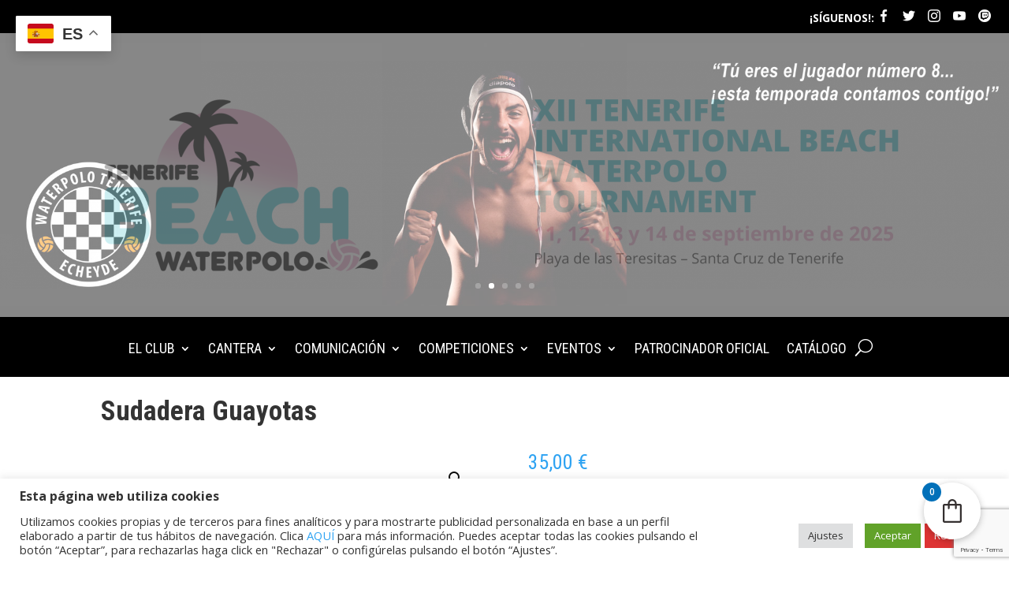

--- FILE ---
content_type: text/html; charset=UTF-8
request_url: https://cnecheyde.com/producto/sudadera-guayotas/
body_size: 30795
content:
<!DOCTYPE html>
<html lang="es">
<head>
	<meta charset="UTF-8" />
<meta http-equiv="X-UA-Compatible" content="IE=edge">
	<link rel="pingback" href="https://cnecheyde.com/xmlrpc.php" />

	<script type="text/javascript">
		document.documentElement.className = 'js';
	</script>
	
	<meta name='robots' content='index, follow, max-image-preview:large, max-snippet:-1, max-video-preview:-1' />

	<!-- This site is optimized with the Yoast SEO plugin v26.7 - https://yoast.com/wordpress/plugins/seo/ -->
	<title>Sudadera Guayotas - Club Natación Echeyde</title>
	<link rel="canonical" href="https://cnecheyde.com/producto/sudadera-guayotas/" />
	<meta property="og:locale" content="es_ES" />
	<meta property="og:type" content="article" />
	<meta property="og:title" content="Sudadera Guayotas - Club Natación Echeyde" />
	<meta property="og:url" content="https://cnecheyde.com/producto/sudadera-guayotas/" />
	<meta property="og:site_name" content="Club Natación Echeyde" />
	<meta property="article:publisher" content="https://www.facebook.com/cnecheyde" />
	<meta property="article:modified_time" content="2023-11-19T19:21:35+00:00" />
	<meta property="og:image" content="https://cnecheyde.com/wp-content/uploads/2023/10/Sudadera-Guayotas-Negra-M1.jpg" />
	<meta property="og:image:width" content="1080" />
	<meta property="og:image:height" content="1500" />
	<meta property="og:image:type" content="image/jpeg" />
	<meta name="twitter:card" content="summary_large_image" />
	<meta name="twitter:site" content="@CNECHEYDE" />
	<meta name="twitter:label1" content="Tiempo de lectura" />
	<meta name="twitter:data1" content="1 minuto" />
	<script type="application/ld+json" class="yoast-schema-graph">{"@context":"https://schema.org","@graph":[{"@type":"WebPage","@id":"https://cnecheyde.com/producto/sudadera-guayotas/","url":"https://cnecheyde.com/producto/sudadera-guayotas/","name":"Sudadera Guayotas - Club Natación Echeyde","isPartOf":{"@id":"https://cnecheyde.com/#website"},"primaryImageOfPage":{"@id":"https://cnecheyde.com/producto/sudadera-guayotas/#primaryimage"},"image":{"@id":"https://cnecheyde.com/producto/sudadera-guayotas/#primaryimage"},"thumbnailUrl":"https://cnecheyde.com/wp-content/uploads/2023/10/Sudadera-Guayotas-Negra-M1.jpg","datePublished":"2023-11-14T22:38:23+00:00","dateModified":"2023-11-19T19:21:35+00:00","breadcrumb":{"@id":"https://cnecheyde.com/producto/sudadera-guayotas/#breadcrumb"},"inLanguage":"es","potentialAction":[{"@type":"ReadAction","target":["https://cnecheyde.com/producto/sudadera-guayotas/"]}]},{"@type":"ImageObject","inLanguage":"es","@id":"https://cnecheyde.com/producto/sudadera-guayotas/#primaryimage","url":"https://cnecheyde.com/wp-content/uploads/2023/10/Sudadera-Guayotas-Negra-M1.jpg","contentUrl":"https://cnecheyde.com/wp-content/uploads/2023/10/Sudadera-Guayotas-Negra-M1.jpg","width":1080,"height":1500},{"@type":"BreadcrumbList","@id":"https://cnecheyde.com/producto/sudadera-guayotas/#breadcrumb","itemListElement":[{"@type":"ListItem","position":1,"name":"Portada","item":"https://cnecheyde.com/"},{"@type":"ListItem","position":2,"name":"Tienda","item":"https://cnecheyde.com/tienda/"},{"@type":"ListItem","position":3,"name":"Sudadera Guayotas"}]},{"@type":"WebSite","@id":"https://cnecheyde.com/#website","url":"https://cnecheyde.com/","name":"Club Natación Waterpolo Tenerife Echeyde","description":"Club Natación Waterpolo Tenerife Echeyde","publisher":{"@id":"https://cnecheyde.com/#organization"},"alternateName":"Club Natación Waterpolo Tenerife Echeyde","potentialAction":[{"@type":"SearchAction","target":{"@type":"EntryPoint","urlTemplate":"https://cnecheyde.com/?s={search_term_string}"},"query-input":{"@type":"PropertyValueSpecification","valueRequired":true,"valueName":"search_term_string"}}],"inLanguage":"es"},{"@type":"Organization","@id":"https://cnecheyde.com/#organization","name":"Club Natación Waterpolo Tenerife Echeyde","alternateName":"Club Natación Waterpolo Tenerife Echeyde","url":"https://cnecheyde.com/","logo":{"@type":"ImageObject","inLanguage":"es","@id":"https://cnecheyde.com/#/schema/logo/image/","url":"https://cnecheyde.com/wp-content/uploads/2023/10/Logo-CN-Echeyde-2023.png","contentUrl":"https://cnecheyde.com/wp-content/uploads/2023/10/Logo-CN-Echeyde-2023.png","width":2532,"height":2532,"caption":"Club Natación Waterpolo Tenerife Echeyde"},"image":{"@id":"https://cnecheyde.com/#/schema/logo/image/"},"sameAs":["https://www.facebook.com/cnecheyde","https://x.com/CNECHEYDE","https://www.instagram.com/cnecheyde/"]}]}</script>
	<!-- / Yoast SEO plugin. -->


<link rel='dns-prefetch' href='//www.google.com' />
<link rel='dns-prefetch' href='//fonts.googleapis.com' />
<link rel='dns-prefetch' href='//netdna.bootstrapcdn.com' />
<link rel="alternate" type="application/rss+xml" title="Club Natación Echeyde &raquo; Feed" href="https://cnecheyde.com/feed/" />
<link rel="alternate" type="application/rss+xml" title="Club Natación Echeyde &raquo; Feed de los comentarios" href="https://cnecheyde.com/comments/feed/" />
<link rel="alternate" title="oEmbed (JSON)" type="application/json+oembed" href="https://cnecheyde.com/wp-json/oembed/1.0/embed?url=https%3A%2F%2Fcnecheyde.com%2Fproducto%2Fsudadera-guayotas%2F" />
<link rel="alternate" title="oEmbed (XML)" type="text/xml+oembed" href="https://cnecheyde.com/wp-json/oembed/1.0/embed?url=https%3A%2F%2Fcnecheyde.com%2Fproducto%2Fsudadera-guayotas%2F&#038;format=xml" />
		<!-- This site uses the Google Analytics by ExactMetrics plugin v8.11.1 - Using Analytics tracking - https://www.exactmetrics.com/ -->
		<!-- Nota: ExactMetrics no está actualmente configurado en este sitio. El dueño del sitio necesita identificarse usando su cuenta de Google Analytics en el panel de ajustes de ExactMetrics. -->
					<!-- No tracking code set -->
				<!-- / Google Analytics by ExactMetrics -->
		<meta content="Divi v.4.27.5" name="generator"/>
<link rel='stylesheet' id='wp-components-css' href='https://cnecheyde.com/wp-includes/css/dist/components/style.min.css?ver=b08542277f3041dc1b8d809637c53f02' type='text/css' media='all' />
<link rel='stylesheet' id='wp-preferences-css' href='https://cnecheyde.com/wp-includes/css/dist/preferences/style.min.css?ver=b08542277f3041dc1b8d809637c53f02' type='text/css' media='all' />
<link rel='stylesheet' id='wp-block-editor-css' href='https://cnecheyde.com/wp-includes/css/dist/block-editor/style.min.css?ver=b08542277f3041dc1b8d809637c53f02' type='text/css' media='all' />
<link rel='stylesheet' id='popup-maker-block-library-style-css' href='https://cnecheyde.com/wp-content/plugins/popup-maker/dist/packages/block-library-style.css?ver=dbea705cfafe089d65f1' type='text/css' media='all' />
<link rel='stylesheet' id='contact-form-7-css' href='https://cnecheyde.com/wp-content/plugins/contact-form-7/includes/css/styles.css?ver=6.1.4' type='text/css' media='all' />
<link rel='stylesheet' id='cookie-law-info-css' href='https://cnecheyde.com/wp-content/plugins/cookie-law-info/legacy/public/css/cookie-law-info-public.css?ver=3.3.9.1' type='text/css' media='all' />
<link rel='stylesheet' id='cookie-law-info-gdpr-css' href='https://cnecheyde.com/wp-content/plugins/cookie-law-info/legacy/public/css/cookie-law-info-gdpr.css?ver=3.3.9.1' type='text/css' media='all' />
<link rel='stylesheet' id='photoswipe-css' href='https://cnecheyde.com/wp-content/plugins/woocommerce/assets/css/photoswipe/photoswipe.min.css?ver=10.4.3' type='text/css' media='all' />
<link rel='stylesheet' id='photoswipe-default-skin-css' href='https://cnecheyde.com/wp-content/plugins/woocommerce/assets/css/photoswipe/default-skin/default-skin.min.css?ver=10.4.3' type='text/css' media='all' />
<link rel='stylesheet' id='woocommerce-layout-css' href='https://cnecheyde.com/wp-content/plugins/woocommerce/assets/css/woocommerce-layout.css?ver=10.4.3' type='text/css' media='all' />
<link rel='stylesheet' id='woocommerce-smallscreen-css' href='https://cnecheyde.com/wp-content/plugins/woocommerce/assets/css/woocommerce-smallscreen.css?ver=10.4.3' type='text/css' media='only screen and (max-width: 768px)' />
<link rel='stylesheet' id='woocommerce-general-css' href='https://cnecheyde.com/wp-content/plugins/woocommerce/assets/css/woocommerce.css?ver=10.4.3' type='text/css' media='all' />
<style id='woocommerce-inline-inline-css' type='text/css'>
.woocommerce form .form-row .required { visibility: visible; }
/*# sourceURL=woocommerce-inline-inline-css */
</style>
<link rel='stylesheet' id='woo-variation-swatches-css' href='https://cnecheyde.com/wp-content/plugins/woo-variation-swatches/assets/css/frontend.min.css?ver=1765298972' type='text/css' media='all' />
<style id='woo-variation-swatches-inline-css' type='text/css'>
:root {
--wvs-tick:url("data:image/svg+xml;utf8,%3Csvg filter='drop-shadow(0px 0px 2px rgb(0 0 0 / .8))' xmlns='http://www.w3.org/2000/svg'  viewBox='0 0 30 30'%3E%3Cpath fill='none' stroke='%23ffffff' stroke-linecap='round' stroke-linejoin='round' stroke-width='4' d='M4 16L11 23 27 7'/%3E%3C/svg%3E");

--wvs-cross:url("data:image/svg+xml;utf8,%3Csvg filter='drop-shadow(0px 0px 5px rgb(255 255 255 / .6))' xmlns='http://www.w3.org/2000/svg' width='72px' height='72px' viewBox='0 0 24 24'%3E%3Cpath fill='none' stroke='%23ff0000' stroke-linecap='round' stroke-width='0.6' d='M5 5L19 19M19 5L5 19'/%3E%3C/svg%3E");
--wvs-single-product-item-width:30px;
--wvs-single-product-item-height:30px;
--wvs-single-product-item-font-size:16px}
/*# sourceURL=woo-variation-swatches-inline-css */
</style>
<link rel='stylesheet' id='et-divi-open-sans-css' href='https://fonts.googleapis.com/css?family=Open+Sans:300italic,400italic,600italic,700italic,800italic,400,300,600,700,800&#038;subset=latin,latin-ext&#038;display=swap' type='text/css' media='all' />
<link rel='stylesheet' id='et-builder-googlefonts-cached-css' href='https://fonts.googleapis.com/css?family=Roboto+Condensed:300,300italic,regular,italic,700,700italic&#038;subset=latin,latin-ext&#038;display=swap' type='text/css' media='all' />
<link rel='stylesheet' id='fontawesome-css' href='//netdna.bootstrapcdn.com/font-awesome/3.2.1/css/font-awesome.min.css?ver=1.3.9' type='text/css' media='all' />
<link rel='stylesheet' id='popup-maker-site-css' href='//cnecheyde.com/wp-content/uploads/c346e10e18ce25d58f307448fa19ffb9.css?generated=1765374304&#038;ver=1.21.5' type='text/css' media='all' />
<link rel='stylesheet' id='fkcart-style-css' href='https://cnecheyde.com/wp-content/plugins/cart-for-woocommerce/assets/css/style.min.css?ver=1.9.1' type='text/css' media='all' />
<style id='fkcart-style-inline-css' type='text/css'>

		:root {
			--fkcart-primary-bg-color: #0170b9;
			--fkcart-primary-font-color: #ffffff;
			--fkcart-primary-text-color: #24272d;
			--fkcart-secondary-text-color: #24272dbe;
			--fkcart-strike-through-price-text-color: #E15334;
			--fkcart-saving-text-price-color: #5BA238;
			--fkcart-coupon-text-price-color: #5BA238;
			--fkcart-accent-color: #0170b9;
			--fkcart-border-color: #eaeaec;
			--fkcart-error-color: #B00C0C;
			--fkcart-error-bg-color: #FFF0F0;
			--fkcart-reward-color: #f1b51e;
			
			--fkcart-progress-bar-icon-color: #353030;
			--fkcart-progress-bar-active-icon-color: #ffffff;
			--fkcart-progress-bar-bg-color-active-icon: #2DA815;
			--fkcart-progress-bar-active-color: #2DA815;
			
			--fkcart-bg-color: #ffffff;
			--fkcart-slider-desktop-width: 420px;
			--fkcart-slider-mobile-width: 100%;
			--fkcart-animation-duration: 0.4s;
			--fkcart-panel-color:#E6F1F7;
			--fkcart-color-black: #000000;
			--fkcart-success-color: #5BA238;
			--fkcart-success-bg-color: #EFF6EB;
			--fkcart-toggle-bg-color: #ffffff;
			--fkcart-toggle-icon-color: #353030;
			--fkcart-toggle-count-bg-color: #0170b9;
			--fkcart-toggle-count-font-color: #ffffff;
			--fkcart-progressbar-active-color: #0170b9;
			
			--fkcart-toggle-border-radius: 50%;
			--fkcart-toggle-size: 36;
			--fkcart-border-radius: 3px; 
			--fkcart-menu-icon-size: 35px;
			--fkcart-menu-text-size: 16px;
		}
/*# sourceURL=fkcart-style-inline-css */
</style>
<link rel='stylesheet' id='divi-style-pum-css' href='https://cnecheyde.com/wp-content/themes/Divi/style-static-cpt.min.css?ver=4.27.5' type='text/css' media='all' />
<script type="text/template" id="tmpl-variation-template">
	<div class="woocommerce-variation-description">{{{ data.variation.variation_description }}}</div>
	<div class="woocommerce-variation-price">{{{ data.variation.price_html }}}</div>
	<div class="woocommerce-variation-availability">{{{ data.variation.availability_html }}}</div>
</script>
<script type="text/template" id="tmpl-unavailable-variation-template">
	<p role="alert">Lo siento, este producto no está disponible. Por favor, elige otra combinación.</p>
</script>
		<style>
			/* Accessible for screen readers but hidden from view */
			.fa-hidden { position:absolute; left:-10000px; top:auto; width:1px; height:1px; overflow:hidden; }
			.rtl .fa-hidden { left:10000px; }
			.fa-showtext { margin-right: 5px; }
		</style>
		<script type="text/javascript" src="https://cnecheyde.com/wp-includes/js/jquery/jquery.min.js?ver=3.7.1" id="jquery-core-js"></script>
<script type="text/javascript" src="https://cnecheyde.com/wp-includes/js/jquery/jquery-migrate.min.js?ver=3.4.1" id="jquery-migrate-js"></script>
<script type="text/javascript" id="cookie-law-info-js-extra">
/* <![CDATA[ */
var Cli_Data = {"nn_cookie_ids":["CONSENT","__sharethis_cookie_test__","_gat","_gid","_gat_gtag_UA_101302807_1","_ga","yt.innertube::requests","yt.innertube::nextId","yt-remote-connected-devices","IDE","yt-remote-device-id","VISITOR_INFO1_LIVE","test_cookie","PHPSESSID","cookielawinfo-checkbox-advertisement","YSC","st_samesite"],"cookielist":[],"non_necessary_cookies":{"necessary":["PHPSESSID"],"functional":["__sharethis_cookie_test__"],"performance":["_gat"],"analytics":["CONSENT","_gid","_gat_gtag_UA_101302807_1","_ga"],"advertisement":["yt.innertube::requests","yt.innertube::nextId","yt-remote-connected-devices","IDE","yt-remote-device-id","VISITOR_INFO1_LIVE","test_cookie","YSC"],"others":["st_samesite"]},"ccpaEnabled":"","ccpaRegionBased":"","ccpaBarEnabled":"","strictlyEnabled":["necessary","obligatoire"],"ccpaType":"gdpr","js_blocking":"1","custom_integration":"","triggerDomRefresh":"","secure_cookies":""};
var cli_cookiebar_settings = {"animate_speed_hide":"500","animate_speed_show":"500","background":"#FFF","border":"#b1a6a6c2","border_on":"","button_1_button_colour":"#61a229","button_1_button_hover":"#4e8221","button_1_link_colour":"#fff","button_1_as_button":"1","button_1_new_win":"","button_2_button_colour":"#333","button_2_button_hover":"#292929","button_2_link_colour":"#444","button_2_as_button":"","button_2_hidebar":"","button_3_button_colour":"#dd3333","button_3_button_hover":"#b12929","button_3_link_colour":"#ffffff","button_3_as_button":"1","button_3_new_win":"","button_4_button_colour":"#dedfe0","button_4_button_hover":"#b2b2b3","button_4_link_colour":"#333333","button_4_as_button":"1","button_7_button_colour":"#61a229","button_7_button_hover":"#4e8221","button_7_link_colour":"#fff","button_7_as_button":"1","button_7_new_win":"","font_family":"inherit","header_fix":"","notify_animate_hide":"1","notify_animate_show":"","notify_div_id":"#cookie-law-info-bar","notify_position_horizontal":"right","notify_position_vertical":"bottom","scroll_close":"","scroll_close_reload":"","accept_close_reload":"","reject_close_reload":"","showagain_tab":"1","showagain_background":"#fff","showagain_border":"#000","showagain_div_id":"#cookie-law-info-again","showagain_x_position":"100px","text":"#333333","show_once_yn":"","show_once":"10000","logging_on":"","as_popup":"","popup_overlay":"1","bar_heading_text":"\u003Cstrong\u003EEsta p\u00e1gina web utiliza cookies\u003C/strong\u003E","cookie_bar_as":"banner","popup_showagain_position":"bottom-right","widget_position":"left"};
var log_object = {"ajax_url":"https://cnecheyde.com/wp-admin/admin-ajax.php"};
//# sourceURL=cookie-law-info-js-extra
/* ]]> */
</script>
<script type="text/javascript" src="https://cnecheyde.com/wp-content/plugins/cookie-law-info/legacy/public/js/cookie-law-info-public.js?ver=3.3.9.1" id="cookie-law-info-js"></script>
<script type="text/javascript" src="https://cnecheyde.com/wp-content/plugins/recaptcha-woo/js/rcfwc.js?ver=1.0" id="rcfwc-js-js" defer="defer" data-wp-strategy="defer"></script>
<script type="text/javascript" src="https://www.google.com/recaptcha/api.js?hl=es_ES" id="recaptcha-js" defer="defer" data-wp-strategy="defer"></script>
<script type="text/javascript" src="https://cnecheyde.com/wp-content/plugins/woocommerce/assets/js/jquery-blockui/jquery.blockUI.min.js?ver=2.7.0-wc.10.4.3" id="wc-jquery-blockui-js" data-wp-strategy="defer"></script>
<script type="text/javascript" id="wc-add-to-cart-js-extra">
/* <![CDATA[ */
var wc_add_to_cart_params = {"ajax_url":"/wp-admin/admin-ajax.php","wc_ajax_url":"/?wc-ajax=%%endpoint%%","i18n_view_cart":"Ver carrito","cart_url":"https://cnecheyde.com/carrito/","is_cart":"","cart_redirect_after_add":"no"};
//# sourceURL=wc-add-to-cart-js-extra
/* ]]> */
</script>
<script type="text/javascript" src="https://cnecheyde.com/wp-content/plugins/woocommerce/assets/js/frontend/add-to-cart.min.js?ver=10.4.3" id="wc-add-to-cart-js" defer="defer" data-wp-strategy="defer"></script>
<script type="text/javascript" src="https://cnecheyde.com/wp-content/plugins/woocommerce/assets/js/zoom/jquery.zoom.min.js?ver=1.7.21-wc.10.4.3" id="wc-zoom-js" defer="defer" data-wp-strategy="defer"></script>
<script type="text/javascript" src="https://cnecheyde.com/wp-content/plugins/woocommerce/assets/js/flexslider/jquery.flexslider.min.js?ver=2.7.2-wc.10.4.3" id="wc-flexslider-js" defer="defer" data-wp-strategy="defer"></script>
<script type="text/javascript" src="https://cnecheyde.com/wp-content/plugins/woocommerce/assets/js/photoswipe/photoswipe.min.js?ver=4.1.1-wc.10.4.3" id="wc-photoswipe-js" defer="defer" data-wp-strategy="defer"></script>
<script type="text/javascript" src="https://cnecheyde.com/wp-content/plugins/woocommerce/assets/js/photoswipe/photoswipe-ui-default.min.js?ver=4.1.1-wc.10.4.3" id="wc-photoswipe-ui-default-js" defer="defer" data-wp-strategy="defer"></script>
<script type="text/javascript" id="wc-single-product-js-extra">
/* <![CDATA[ */
var wc_single_product_params = {"i18n_required_rating_text":"Por favor elige una puntuaci\u00f3n","i18n_rating_options":["1 de 5 estrellas","2 de 5 estrellas","3 de 5 estrellas","4 de 5 estrellas","5 de 5 estrellas"],"i18n_product_gallery_trigger_text":"Ver galer\u00eda de im\u00e1genes a pantalla completa","review_rating_required":"yes","flexslider":{"rtl":false,"animation":"slide","smoothHeight":true,"directionNav":false,"controlNav":"thumbnails","slideshow":false,"animationSpeed":500,"animationLoop":false,"allowOneSlide":false},"zoom_enabled":"1","zoom_options":[],"photoswipe_enabled":"1","photoswipe_options":{"shareEl":false,"closeOnScroll":false,"history":false,"hideAnimationDuration":0,"showAnimationDuration":0},"flexslider_enabled":"1"};
//# sourceURL=wc-single-product-js-extra
/* ]]> */
</script>
<script type="text/javascript" src="https://cnecheyde.com/wp-content/plugins/woocommerce/assets/js/frontend/single-product.min.js?ver=10.4.3" id="wc-single-product-js" defer="defer" data-wp-strategy="defer"></script>
<script type="text/javascript" src="https://cnecheyde.com/wp-content/plugins/woocommerce/assets/js/js-cookie/js.cookie.min.js?ver=2.1.4-wc.10.4.3" id="wc-js-cookie-js" defer="defer" data-wp-strategy="defer"></script>
<script type="text/javascript" id="woocommerce-js-extra">
/* <![CDATA[ */
var woocommerce_params = {"ajax_url":"/wp-admin/admin-ajax.php","wc_ajax_url":"/?wc-ajax=%%endpoint%%","i18n_password_show":"Mostrar contrase\u00f1a","i18n_password_hide":"Ocultar contrase\u00f1a"};
//# sourceURL=woocommerce-js-extra
/* ]]> */
</script>
<script type="text/javascript" src="https://cnecheyde.com/wp-content/plugins/woocommerce/assets/js/frontend/woocommerce.min.js?ver=10.4.3" id="woocommerce-js" defer="defer" data-wp-strategy="defer"></script>
<script type="text/javascript" src="https://cnecheyde.com/wp-includes/js/underscore.min.js?ver=1.13.7" id="underscore-js"></script>
<script type="text/javascript" id="wp-util-js-extra">
/* <![CDATA[ */
var _wpUtilSettings = {"ajax":{"url":"/wp-admin/admin-ajax.php"}};
//# sourceURL=wp-util-js-extra
/* ]]> */
</script>
<script type="text/javascript" src="https://cnecheyde.com/wp-includes/js/wp-util.min.js?ver=b08542277f3041dc1b8d809637c53f02" id="wp-util-js"></script>
<script type="text/javascript" id="wc-add-to-cart-variation-js-extra">
/* <![CDATA[ */
var wc_add_to_cart_variation_params = {"wc_ajax_url":"/?wc-ajax=%%endpoint%%","i18n_no_matching_variations_text":"Lo siento, no hay productos que igualen tu selecci\u00f3n. Por favor, escoge una combinaci\u00f3n diferente.","i18n_make_a_selection_text":"Elige las opciones del producto antes de a\u00f1adir este producto a tu carrito.","i18n_unavailable_text":"Lo siento, este producto no est\u00e1 disponible. Por favor, elige otra combinaci\u00f3n.","i18n_reset_alert_text":"Se ha restablecido tu selecci\u00f3n. Por favor, elige alguna opci\u00f3n del producto antes de poder a\u00f1adir este producto a tu carrito.","woo_variation_swatches_ajax_variation_threshold_min":"30","woo_variation_swatches_ajax_variation_threshold_max":"100","woo_variation_swatches_total_children":{}};
//# sourceURL=wc-add-to-cart-variation-js-extra
/* ]]> */
</script>
<script type="text/javascript" src="https://cnecheyde.com/wp-content/plugins/woocommerce/assets/js/frontend/add-to-cart-variation.min.js?ver=10.4.3" id="wc-add-to-cart-variation-js" defer="defer" data-wp-strategy="defer"></script>
<link rel="https://api.w.org/" href="https://cnecheyde.com/wp-json/" /><link rel="alternate" title="JSON" type="application/json" href="https://cnecheyde.com/wp-json/wp/v2/product/6020" /><link rel="EditURI" type="application/rsd+xml" title="RSD" href="https://cnecheyde.com/xmlrpc.php?rsd" />
<!-- Analytics by WP Statistics - https://wp-statistics.com -->
<meta name="viewport" content="width=device-width, initial-scale=1.0, maximum-scale=1.0, user-scalable=0" />	<noscript><style>.woocommerce-product-gallery{ opacity: 1 !important; }</style></noscript>
	<script >
    jQuery(function($) {
        $(document).ready(function() {
            $("body ul.et_mobile_menu li.menu-item-has-children, body ul.et_mobile_menu  li.page_item_has_children").append('<a href="#" class="mobile-toggle"></a>');
            $('ul.et_mobile_menu li.menu-item-has-children .mobile-toggle, ul.et_mobile_menu li.page_item_has_children .mobile-toggle').click(function(event) {
                event.preventDefault();
                $(this).parent('li').toggleClass('dt-open');
                $(this).parent('li').find('ul.children').first().toggleClass('visible');
                $(this).parent('li').find('ul.sub-menu').first().toggleClass('visible');
            });
            iconFINAL = 'P';
            $('body ul.et_mobile_menu li.menu-item-has-children, body ul.et_mobile_menu li.page_item_has_children').attr('data-icon', iconFINAL);
            $('.mobile-toggle').on('mouseover', function() {
                $(this).parent().addClass('is-hover');
            }).on('mouseout', function() {
                $(this).parent().removeClass('is-hover');
            })
        });
    }); 
</script><link rel="icon" href="https://cnecheyde.com/wp-content/uploads/2020/06/cropped-waterpolo-2020-favicon-2-32x32.png" sizes="32x32" />
<link rel="icon" href="https://cnecheyde.com/wp-content/uploads/2020/06/cropped-waterpolo-2020-favicon-2-192x192.png" sizes="192x192" />
<link rel="apple-touch-icon" href="https://cnecheyde.com/wp-content/uploads/2020/06/cropped-waterpolo-2020-favicon-2-180x180.png" />
<meta name="msapplication-TileImage" content="https://cnecheyde.com/wp-content/uploads/2020/06/cropped-waterpolo-2020-favicon-2-270x270.png" />
<link rel="stylesheet" id="et-core-unified-cpt-tb-1342-tb-6259-tb-1343-6020-cached-inline-styles" href="https://cnecheyde.com/wp-content/et-cache/6020/et-core-unified-cpt-tb-1342-tb-6259-tb-1343-6020.min.css?ver=1765372255" /><link rel="stylesheet" id="et-core-unified-6020-cached-inline-styles" href="https://cnecheyde.com/wp-content/et-cache/6020/et-core-unified-6020.min.css?ver=1765372254" /><link rel="stylesheet" id="et-core-unified-cpt-tb-1342-tb-6259-tb-1343-deferred-6020-cached-inline-styles" href="https://cnecheyde.com/wp-content/et-cache/6020/et-core-unified-cpt-tb-1342-tb-6259-tb-1343-deferred-6020.min.css?ver=1765372255" /><style id='global-styles-inline-css' type='text/css'>
:root{--wp--preset--aspect-ratio--square: 1;--wp--preset--aspect-ratio--4-3: 4/3;--wp--preset--aspect-ratio--3-4: 3/4;--wp--preset--aspect-ratio--3-2: 3/2;--wp--preset--aspect-ratio--2-3: 2/3;--wp--preset--aspect-ratio--16-9: 16/9;--wp--preset--aspect-ratio--9-16: 9/16;--wp--preset--color--black: #000000;--wp--preset--color--cyan-bluish-gray: #abb8c3;--wp--preset--color--white: #ffffff;--wp--preset--color--pale-pink: #f78da7;--wp--preset--color--vivid-red: #cf2e2e;--wp--preset--color--luminous-vivid-orange: #ff6900;--wp--preset--color--luminous-vivid-amber: #fcb900;--wp--preset--color--light-green-cyan: #7bdcb5;--wp--preset--color--vivid-green-cyan: #00d084;--wp--preset--color--pale-cyan-blue: #8ed1fc;--wp--preset--color--vivid-cyan-blue: #0693e3;--wp--preset--color--vivid-purple: #9b51e0;--wp--preset--gradient--vivid-cyan-blue-to-vivid-purple: linear-gradient(135deg,rgb(6,147,227) 0%,rgb(155,81,224) 100%);--wp--preset--gradient--light-green-cyan-to-vivid-green-cyan: linear-gradient(135deg,rgb(122,220,180) 0%,rgb(0,208,130) 100%);--wp--preset--gradient--luminous-vivid-amber-to-luminous-vivid-orange: linear-gradient(135deg,rgb(252,185,0) 0%,rgb(255,105,0) 100%);--wp--preset--gradient--luminous-vivid-orange-to-vivid-red: linear-gradient(135deg,rgb(255,105,0) 0%,rgb(207,46,46) 100%);--wp--preset--gradient--very-light-gray-to-cyan-bluish-gray: linear-gradient(135deg,rgb(238,238,238) 0%,rgb(169,184,195) 100%);--wp--preset--gradient--cool-to-warm-spectrum: linear-gradient(135deg,rgb(74,234,220) 0%,rgb(151,120,209) 20%,rgb(207,42,186) 40%,rgb(238,44,130) 60%,rgb(251,105,98) 80%,rgb(254,248,76) 100%);--wp--preset--gradient--blush-light-purple: linear-gradient(135deg,rgb(255,206,236) 0%,rgb(152,150,240) 100%);--wp--preset--gradient--blush-bordeaux: linear-gradient(135deg,rgb(254,205,165) 0%,rgb(254,45,45) 50%,rgb(107,0,62) 100%);--wp--preset--gradient--luminous-dusk: linear-gradient(135deg,rgb(255,203,112) 0%,rgb(199,81,192) 50%,rgb(65,88,208) 100%);--wp--preset--gradient--pale-ocean: linear-gradient(135deg,rgb(255,245,203) 0%,rgb(182,227,212) 50%,rgb(51,167,181) 100%);--wp--preset--gradient--electric-grass: linear-gradient(135deg,rgb(202,248,128) 0%,rgb(113,206,126) 100%);--wp--preset--gradient--midnight: linear-gradient(135deg,rgb(2,3,129) 0%,rgb(40,116,252) 100%);--wp--preset--font-size--small: 13px;--wp--preset--font-size--medium: 20px;--wp--preset--font-size--large: 36px;--wp--preset--font-size--x-large: 42px;--wp--preset--spacing--20: 0.44rem;--wp--preset--spacing--30: 0.67rem;--wp--preset--spacing--40: 1rem;--wp--preset--spacing--50: 1.5rem;--wp--preset--spacing--60: 2.25rem;--wp--preset--spacing--70: 3.38rem;--wp--preset--spacing--80: 5.06rem;--wp--preset--shadow--natural: 6px 6px 9px rgba(0, 0, 0, 0.2);--wp--preset--shadow--deep: 12px 12px 50px rgba(0, 0, 0, 0.4);--wp--preset--shadow--sharp: 6px 6px 0px rgba(0, 0, 0, 0.2);--wp--preset--shadow--outlined: 6px 6px 0px -3px rgb(255, 255, 255), 6px 6px rgb(0, 0, 0);--wp--preset--shadow--crisp: 6px 6px 0px rgb(0, 0, 0);}:root { --wp--style--global--content-size: 823px;--wp--style--global--wide-size: 1080px; }:where(body) { margin: 0; }.wp-site-blocks > .alignleft { float: left; margin-right: 2em; }.wp-site-blocks > .alignright { float: right; margin-left: 2em; }.wp-site-blocks > .aligncenter { justify-content: center; margin-left: auto; margin-right: auto; }:where(.is-layout-flex){gap: 0.5em;}:where(.is-layout-grid){gap: 0.5em;}.is-layout-flow > .alignleft{float: left;margin-inline-start: 0;margin-inline-end: 2em;}.is-layout-flow > .alignright{float: right;margin-inline-start: 2em;margin-inline-end: 0;}.is-layout-flow > .aligncenter{margin-left: auto !important;margin-right: auto !important;}.is-layout-constrained > .alignleft{float: left;margin-inline-start: 0;margin-inline-end: 2em;}.is-layout-constrained > .alignright{float: right;margin-inline-start: 2em;margin-inline-end: 0;}.is-layout-constrained > .aligncenter{margin-left: auto !important;margin-right: auto !important;}.is-layout-constrained > :where(:not(.alignleft):not(.alignright):not(.alignfull)){max-width: var(--wp--style--global--content-size);margin-left: auto !important;margin-right: auto !important;}.is-layout-constrained > .alignwide{max-width: var(--wp--style--global--wide-size);}body .is-layout-flex{display: flex;}.is-layout-flex{flex-wrap: wrap;align-items: center;}.is-layout-flex > :is(*, div){margin: 0;}body .is-layout-grid{display: grid;}.is-layout-grid > :is(*, div){margin: 0;}body{padding-top: 0px;padding-right: 0px;padding-bottom: 0px;padding-left: 0px;}:root :where(.wp-element-button, .wp-block-button__link){background-color: #32373c;border-width: 0;color: #fff;font-family: inherit;font-size: inherit;font-style: inherit;font-weight: inherit;letter-spacing: inherit;line-height: inherit;padding-top: calc(0.667em + 2px);padding-right: calc(1.333em + 2px);padding-bottom: calc(0.667em + 2px);padding-left: calc(1.333em + 2px);text-decoration: none;text-transform: inherit;}.has-black-color{color: var(--wp--preset--color--black) !important;}.has-cyan-bluish-gray-color{color: var(--wp--preset--color--cyan-bluish-gray) !important;}.has-white-color{color: var(--wp--preset--color--white) !important;}.has-pale-pink-color{color: var(--wp--preset--color--pale-pink) !important;}.has-vivid-red-color{color: var(--wp--preset--color--vivid-red) !important;}.has-luminous-vivid-orange-color{color: var(--wp--preset--color--luminous-vivid-orange) !important;}.has-luminous-vivid-amber-color{color: var(--wp--preset--color--luminous-vivid-amber) !important;}.has-light-green-cyan-color{color: var(--wp--preset--color--light-green-cyan) !important;}.has-vivid-green-cyan-color{color: var(--wp--preset--color--vivid-green-cyan) !important;}.has-pale-cyan-blue-color{color: var(--wp--preset--color--pale-cyan-blue) !important;}.has-vivid-cyan-blue-color{color: var(--wp--preset--color--vivid-cyan-blue) !important;}.has-vivid-purple-color{color: var(--wp--preset--color--vivid-purple) !important;}.has-black-background-color{background-color: var(--wp--preset--color--black) !important;}.has-cyan-bluish-gray-background-color{background-color: var(--wp--preset--color--cyan-bluish-gray) !important;}.has-white-background-color{background-color: var(--wp--preset--color--white) !important;}.has-pale-pink-background-color{background-color: var(--wp--preset--color--pale-pink) !important;}.has-vivid-red-background-color{background-color: var(--wp--preset--color--vivid-red) !important;}.has-luminous-vivid-orange-background-color{background-color: var(--wp--preset--color--luminous-vivid-orange) !important;}.has-luminous-vivid-amber-background-color{background-color: var(--wp--preset--color--luminous-vivid-amber) !important;}.has-light-green-cyan-background-color{background-color: var(--wp--preset--color--light-green-cyan) !important;}.has-vivid-green-cyan-background-color{background-color: var(--wp--preset--color--vivid-green-cyan) !important;}.has-pale-cyan-blue-background-color{background-color: var(--wp--preset--color--pale-cyan-blue) !important;}.has-vivid-cyan-blue-background-color{background-color: var(--wp--preset--color--vivid-cyan-blue) !important;}.has-vivid-purple-background-color{background-color: var(--wp--preset--color--vivid-purple) !important;}.has-black-border-color{border-color: var(--wp--preset--color--black) !important;}.has-cyan-bluish-gray-border-color{border-color: var(--wp--preset--color--cyan-bluish-gray) !important;}.has-white-border-color{border-color: var(--wp--preset--color--white) !important;}.has-pale-pink-border-color{border-color: var(--wp--preset--color--pale-pink) !important;}.has-vivid-red-border-color{border-color: var(--wp--preset--color--vivid-red) !important;}.has-luminous-vivid-orange-border-color{border-color: var(--wp--preset--color--luminous-vivid-orange) !important;}.has-luminous-vivid-amber-border-color{border-color: var(--wp--preset--color--luminous-vivid-amber) !important;}.has-light-green-cyan-border-color{border-color: var(--wp--preset--color--light-green-cyan) !important;}.has-vivid-green-cyan-border-color{border-color: var(--wp--preset--color--vivid-green-cyan) !important;}.has-pale-cyan-blue-border-color{border-color: var(--wp--preset--color--pale-cyan-blue) !important;}.has-vivid-cyan-blue-border-color{border-color: var(--wp--preset--color--vivid-cyan-blue) !important;}.has-vivid-purple-border-color{border-color: var(--wp--preset--color--vivid-purple) !important;}.has-vivid-cyan-blue-to-vivid-purple-gradient-background{background: var(--wp--preset--gradient--vivid-cyan-blue-to-vivid-purple) !important;}.has-light-green-cyan-to-vivid-green-cyan-gradient-background{background: var(--wp--preset--gradient--light-green-cyan-to-vivid-green-cyan) !important;}.has-luminous-vivid-amber-to-luminous-vivid-orange-gradient-background{background: var(--wp--preset--gradient--luminous-vivid-amber-to-luminous-vivid-orange) !important;}.has-luminous-vivid-orange-to-vivid-red-gradient-background{background: var(--wp--preset--gradient--luminous-vivid-orange-to-vivid-red) !important;}.has-very-light-gray-to-cyan-bluish-gray-gradient-background{background: var(--wp--preset--gradient--very-light-gray-to-cyan-bluish-gray) !important;}.has-cool-to-warm-spectrum-gradient-background{background: var(--wp--preset--gradient--cool-to-warm-spectrum) !important;}.has-blush-light-purple-gradient-background{background: var(--wp--preset--gradient--blush-light-purple) !important;}.has-blush-bordeaux-gradient-background{background: var(--wp--preset--gradient--blush-bordeaux) !important;}.has-luminous-dusk-gradient-background{background: var(--wp--preset--gradient--luminous-dusk) !important;}.has-pale-ocean-gradient-background{background: var(--wp--preset--gradient--pale-ocean) !important;}.has-electric-grass-gradient-background{background: var(--wp--preset--gradient--electric-grass) !important;}.has-midnight-gradient-background{background: var(--wp--preset--gradient--midnight) !important;}.has-small-font-size{font-size: var(--wp--preset--font-size--small) !important;}.has-medium-font-size{font-size: var(--wp--preset--font-size--medium) !important;}.has-large-font-size{font-size: var(--wp--preset--font-size--large) !important;}.has-x-large-font-size{font-size: var(--wp--preset--font-size--x-large) !important;}
/*# sourceURL=global-styles-inline-css */
</style>
<link rel='stylesheet' id='wc-blocks-style-css' href='https://cnecheyde.com/wp-content/plugins/woocommerce/assets/client/blocks/wc-blocks.css?ver=wc-10.4.3' type='text/css' media='all' />
<link rel='stylesheet' id='et-shortcodes-css-css' href='https://cnecheyde.com/wp-content/themes/Divi/epanel/shortcodes/css/shortcodes-legacy.css?ver=4.27.5' type='text/css' media='all' />
<link rel='stylesheet' id='et-shortcodes-responsive-css-css' href='https://cnecheyde.com/wp-content/themes/Divi/epanel/shortcodes/css/shortcodes_responsive.css?ver=4.27.5' type='text/css' media='all' />
<link rel='stylesheet' id='cookie-law-info-table-css' href='https://cnecheyde.com/wp-content/plugins/cookie-law-info/legacy/public/css/cookie-law-info-table.css?ver=3.3.9.1' type='text/css' media='all' />
</head>
<body data-rsssl=1 class="wp-singular product-template-default single single-product postid-6020 wp-theme-Divi theme-Divi et-tb-has-template et-tb-has-header et-tb-has-body et-tb-has-footer woocommerce woocommerce-page woocommerce-no-js woo-variation-swatches wvs-behavior-blur wvs-theme-divi wvs-show-label wvs-tooltip et_pb_button_helper_class et_cover_background et_pb_gutter osx et_pb_gutters3 et_pb_pagebuilder_layout et_divi_theme et-db">
	<div id="page-container">
<div id="et-boc" class="et-boc">
			
		<header class="et-l et-l--header">
			<div class="et_builder_inner_content et_pb_gutters3 product">
		<div class="et_pb_section et_pb_section_0_tb_header et_pb_with_background et_section_regular" >
				
				
				
				
				
				
				<div class="et_pb_row et_pb_row_0_tb_header et_pb_gutters3">
				<div class="et_pb_column et_pb_column_4_4 et_pb_column_0_tb_header  et_pb_css_mix_blend_mode_passthrough et-last-child">
				
				
				
				
				<div class="et_pb_module et_pb_text et_pb_text_0_tb_header  et_pb_text_align_left et_pb_bg_layout_light">
				
				
				
				
				<div class="et_pb_text_inner"><p style="text-align: right;">¡Síguenos!: <a href="https://www.facebook.com/cnecheyde/" target="_blank" rel="noopener noreferrer"><img decoding="async" width="16" height="16" src="https://cnecheyde.com/wp-content/uploads/2020/05/facebook.png" alt="" class="size-medium alignnone" /></a><a href="https://twitter.com/CNECHEYDE" target="_blank" rel="noopener noreferrer">    <img decoding="async" width="16" height="16" src="https://cnecheyde.com/wp-content/uploads/2020/05/twitter.png" alt="" class="size-medium alignnone" /></a><a href="https://www.instagram.com/cnecheyde/" target="_blank" rel="noopener noreferrer">    <img decoding="async" width="16" height="16" src="https://cnecheyde.com/wp-content/uploads/2020/05/instagram.png" alt="" class="size-medium alignnone" /></a><a href="https://www.youtube.com/channel/UCngyi6CHRMkHc9RgpoBPxZA" target="_blank" rel="noopener noreferrer">    <img decoding="async" width="16" height="16" src="https://cnecheyde.com/wp-content/uploads/2020/05/youtube.png" alt="" class="size-medium alignnone" /></a><a href="http://www.twitch.tv/cnecheyde" target="_blank" rel="noopener noreferrer">    <img decoding="async" width="16" height="16" src="https://cnecheyde.com/wp-content/uploads/2021/10/twitch-logo.png" alt="" class="size-medium alignnone" /></a></p></div>
			</div>
			</div>
				
				
				
				
			</div>
				
				
			</div><div class="et_pb_section et_pb_section_1_tb_header et_pb_with_background et_section_regular" >
				
				
				
				
				
				
				<div class="et_pb_row et_pb_row_1_tb_header et_pb_gutters3">
				<div class="et_pb_column et_pb_column_4_4 et_pb_column_1_tb_header  et_pb_css_mix_blend_mode_passthrough et-last-child">
				
				
				
				
				<div class="et_pb_module et_pb_text et_pb_text_1_tb_header  et_pb_text_align_left et_pb_bg_layout_light">
				
				
				
				
				<div class="et_pb_text_inner"><p style="text-align: right;">¡Síguenos!: <a href="https://www.facebook.com/cnecheyde/" target="_blank" rel="noopener noreferrer"><img decoding="async" width="16" height="16" src="https://cnecheyde.com/wp-content/uploads/2020/05/facebook.png" alt="" class="size-medium alignnone" /></a><a href="https://twitter.com/CNECHEYDE" target="_blank" rel="noopener noreferrer">    <img decoding="async" width="16" height="16" src="https://cnecheyde.com/wp-content/uploads/2020/05/twitter.png" alt="" class="size-medium alignnone" /></a><a href="https://www.instagram.com/cnecheyde/" target="_blank" rel="noopener noreferrer">    <img decoding="async" width="16" height="16" src="https://cnecheyde.com/wp-content/uploads/2020/05/instagram.png" alt="" class="size-medium alignnone" /></a><a href="https://www.youtube.com/channel/UCngyi6CHRMkHc9RgpoBPxZA" target="_blank" rel="noopener noreferrer">    <img decoding="async" width="16" height="16" src="https://cnecheyde.com/wp-content/uploads/2020/05/youtube.png" alt="" class="size-medium alignnone" /></a><a href="http://www.twitch.tv/cnecheyde" target="_blank" rel="noopener noreferrer">    <img decoding="async" width="16" height="16" src="https://cnecheyde.com/wp-content/uploads/2021/10/twitch-logo.png" alt="" class="size-medium alignnone" /></a></p></div>
			</div>
			</div>
				
				
				
				
			</div>
				
				
			</div><div class="et_pb_section et_pb_section_3_tb_header et_pb_fullwidth_section et_section_regular" >
				
				
				
				
				
				
				<div class="et_pb_module et_pb_fullwidth_slider_0_tb_header et_pb_slider et_slider_auto et_slider_speed_4000" data-et-multi-view="{&quot;schema&quot;:{&quot;classes&quot;:{&quot;desktop&quot;:{&quot;remove&quot;:[&quot;et_pb_slider_no_arrows&quot;,&quot;et_pb_slider_no_pagination&quot;]},&quot;phone&quot;:{&quot;remove&quot;:[&quot;et_pb_slider_no_arrows&quot;],&quot;add&quot;:[&quot;et_pb_slider_no_pagination&quot;]}}},&quot;slug&quot;:&quot;et_pb_fullwidth_slider&quot;}">
				<div class="et_pb_slides">
					<div class="et_pb_slide et_pb_slide_0_tb_header et_pb_bg_layout_dark et_pb_media_alignment_center et-pb-active-slide" data-slide-id="et_pb_slide_0_tb_header">
				
				
				<div class="et_pb_container clearfix">
					<div class="et_pb_slider_container_inner">
						
						<div class="et_pb_slide_description">
							
							
						</div>
					</div>
				</div>
				
				
				
			</div>
			<div class="et_pb_slide et_pb_slide_1_tb_header et_clickable et_pb_bg_layout_dark et_pb_media_alignment_center" data-slide-id="et_pb_slide_1_tb_header">
				
				
				<div class="et_pb_container clearfix">
					<div class="et_pb_slider_container_inner">
						
						<div class="et_pb_slide_description">
							
							
						</div>
					</div>
				</div>
				
				
				
			</div>
			<div class="et_pb_slide et_pb_slide_2_tb_header et_clickable et_pb_bg_layout_dark et_pb_media_alignment_center" data-slide-id="et_pb_slide_2_tb_header">
				
				
				<div class="et_pb_container clearfix">
					<div class="et_pb_slider_container_inner">
						
						<div class="et_pb_slide_description">
							
							
						</div>
					</div>
				</div>
				
				
				
			</div>
			<div class="et_pb_slide et_pb_slide_3_tb_header et_clickable et_pb_bg_layout_dark et_pb_media_alignment_center" data-slide-id="et_pb_slide_3_tb_header">
				
				
				<div class="et_pb_container clearfix">
					<div class="et_pb_slider_container_inner">
						
						<div class="et_pb_slide_description">
							
							
						</div>
					</div>
				</div>
				
				
				
			</div>
			<div class="et_pb_slide et_pb_slide_4_tb_header et_clickable et_pb_bg_layout_dark et_pb_media_alignment_center" data-slide-id="et_pb_slide_4_tb_header">
				
				
				<div class="et_pb_container clearfix">
					<div class="et_pb_slider_container_inner">
						
						<div class="et_pb_slide_description">
							
							
						</div>
					</div>
				</div>
				
				
				
			</div>
			
				</div>
				
			</div>
			
				
				
			</div><div class="et_pb_section et_pb_section_5_tb_header et_pb_fullwidth_section et_section_regular et_pb_section--with-menu" >
				
				
				
				
				
				
				<div class="et_pb_with_border et_pb_module et_pb_fullwidth_menu et_pb_fullwidth_menu_0_tb_header et_pb_bg_layout_light  et_pb_text_align_center et_dropdown_animation_fade et_pb_fullwidth_menu--without-logo et_pb_fullwidth_menu--style-left_aligned">
					
					
					
					
					<div class="et_pb_row clearfix">
						
						<div class="et_pb_menu__wrap">
							<div class="et_pb_menu__menu">
								<nav class="et-menu-nav fullwidth-menu-nav"><ul id="menu-principal" class="et-menu fullwidth-menu nav"><li class="et_pb_menu_page_id-5424 menu-item menu-item-type-custom menu-item-object-custom menu-item-has-children menu-item-5424"><a>EL CLUB</a>
<ul class="sub-menu">
	<li class="et_pb_menu_page_id-27 menu-item menu-item-type-post_type menu-item-object-page menu-item-48"><a href="https://cnecheyde.com/el-club/">Historia</a></li>
	<li class="et_pb_menu_page_id-20 menu-item menu-item-type-post_type menu-item-object-page menu-item-49"><a href="https://cnecheyde.com/instalaciones/">Instalaciones</a></li>
	<li class="et_pb_menu_page_id-42 menu-item menu-item-type-post_type menu-item-object-page menu-item-869"><a href="https://cnecheyde.com/contactar/">Contactar</a></li>
	<li class="et_pb_menu_page_id-2639 menu-item menu-item-type-post_type menu-item-object-page menu-item-2644"><a href="https://cnecheyde.com/decalogo-de-compromiso-divers_s/">Decálogo de compromiso +DIVERS_S</a></li>
	<li class="et_pb_menu_page_id-5048 menu-item menu-item-type-post_type menu-item-object-page menu-item-5052"><a href="https://cnecheyde.com/sostenibilidad/">Sostenibilidad</a></li>
	<li class="et_pb_menu_page_id-7144 menu-item menu-item-type-custom menu-item-object-custom menu-item-has-children menu-item-7144"><a>Proyectos</a>
	<ul class="sub-menu">
		<li class="et_pb_menu_page_id-7145 menu-item menu-item-type-custom menu-item-object-custom menu-item-7145"><a target="_blank" href="https://cnecheyde.com/wp-content/uploads/2024/06/01.-PROYECTO-DE-GESTION.pdf">Proyecto de gestión</a></li>
		<li class="et_pb_menu_page_id-7146 menu-item menu-item-type-custom menu-item-object-custom menu-item-7146"><a target="_blank" href="https://cnecheyde.com/wp-content/uploads/2024/06/02.-PROYECTO-DEPORTIVO.pdf">Proyecto deportivo</a></li>
		<li class="et_pb_menu_page_id-7147 menu-item menu-item-type-custom menu-item-object-custom menu-item-7147"><a target="_blank" href="https://cnecheyde.com/wp-content/uploads/2024/06/03.-PROYECTO-EDUCATIVO.pdf">Proyecto educativo</a></li>
	</ul>
</li>
	<li class="et_pb_menu_page_id-9470 menu-item menu-item-type-custom menu-item-object-custom menu-item-9470"><a target="_blank" href="https://cnecheyde.com/wp-content/uploads/2025/10/CODIGO-ETICO-Y-CONDUCTA-1.pdf">Código Ético</a></li>
</ul>
</li>
<li class="always-visitable et_pb_menu_page_id-5423 menu-item menu-item-type-custom menu-item-object-custom menu-item-has-children menu-item-5423"><a>CANTERA</a>
<ul class="sub-menu">
	<li class="et_pb_menu_page_id-2079 menu-item menu-item-type-post_type menu-item-object-page menu-item-2083"><a href="https://cnecheyde.com/cantera/">Info inscripción</a></li>
	<li class="et_pb_menu_page_id-1947 menu-item menu-item-type-post_type menu-item-object-page menu-item-1953"><a href="https://cnecheyde.com/campamento-de-verano-waterpolo-tenerife-echeyde-timbeque/">Campamento de Verano Waterpolo Tenerife Echeyde-Timbeque</a></li>
</ul>
</li>
<li class="always-visitable et_pb_menu_page_id-2076 menu-item menu-item-type-custom menu-item-object-custom menu-item-has-children menu-item-2076"><a>COMUNICACIÓN</a>
<ul class="sub-menu">
	<li class="et_pb_menu_page_id-17 menu-item menu-item-type-post_type menu-item-object-page menu-item-50"><a href="https://cnecheyde.com/noticias/">Noticias</a></li>
	<li class="et_pb_menu_page_id-786 menu-item menu-item-type-post_type menu-item-object-page menu-item-788"><a href="https://cnecheyde.com/galeria/">Galería</a></li>
	<li class="et_pb_menu_page_id-1423 menu-item menu-item-type-post_type menu-item-object-page menu-item-1430"><a href="https://cnecheyde.com/referencias-en-prensa/">Prensa</a></li>
	<li class="et_pb_menu_page_id-2531 menu-item menu-item-type-post_type menu-item-object-page menu-item-2570"><a href="https://cnecheyde.com/television/">Televisión</a></li>
	<li class="et_pb_menu_page_id-2534 menu-item menu-item-type-post_type menu-item-object-page menu-item-2569"><a href="https://cnecheyde.com/radio/">Radio</a></li>
	<li class="et_pb_menu_page_id-5063 menu-item menu-item-type-post_type menu-item-object-page menu-item-5068"><a href="https://cnecheyde.com/informes-vpe/">Informes VPE</a></li>
</ul>
</li>
<li class="always-visitable et_pb_menu_page_id-2181 menu-item menu-item-type-custom menu-item-object-custom menu-item-has-children menu-item-2181"><a>COMPETICIONES</a>
<ul class="sub-menu">
	<li class="always-visitable et_pb_menu_page_id-5038 menu-item menu-item-type-custom menu-item-object-custom menu-item-has-children menu-item-5038"><a>EUROPA</a>
	<ul class="sub-menu">
		<li class="always-visitable et_pb_menu_page_id-5692 menu-item menu-item-type-custom menu-item-object-custom menu-item-has-children menu-item-5692"><a>Eurocup T23/24</a>
		<ul class="sub-menu">
			<li class="et_pb_menu_page_id-5677 menu-item menu-item-type-post_type menu-item-object-page menu-item-5689"><a href="https://cnecheyde.com/eurocup23-24-atenas/">Partidos Q1 (Atenas)</a></li>
			<li class="et_pb_menu_page_id-5693 menu-item menu-item-type-custom menu-item-object-custom menu-item-5693"><a href="https://len-ws.microplustimingservices.com/leneurocup/indexCL_web.php?cal=1">Calendario</a></li>
			<li class="et_pb_menu_page_id-4 menu-item menu-item-type-taxonomy menu-item-object-category menu-item-5694"><a href="https://cnecheyde.com/category/noticias/">Noticias</a></li>
		</ul>
</li>
		<li class="always-visitable et_pb_menu_page_id-5039 menu-item menu-item-type-custom menu-item-object-custom menu-item-has-children menu-item-5039"><a>Eurocup T22/23</a>
		<ul class="sub-menu">
			<li class="et_pb_menu_page_id-5040 menu-item menu-item-type-custom menu-item-object-custom menu-item-5040"><a href="https://len-ws.microplustimingservices.com/leneurocup/indexCL_web.php?cal=1">Calendario</a></li>
			<li class="et_pb_menu_page_id-4 menu-item menu-item-type-taxonomy menu-item-object-category menu-item-5045"><a href="https://cnecheyde.com/category/noticias/">Noticias</a></li>
		</ul>
</li>
		<li class="always-visitable et_pb_menu_page_id-5041 menu-item menu-item-type-custom menu-item-object-custom menu-item-has-children menu-item-5041"><a href="#">Len Challenger Cup T22/23</a>
		<ul class="sub-menu">
			<li class="et_pb_menu_page_id-5782 menu-item menu-item-type-post_type menu-item-object-page menu-item-5787"><a href="https://cnecheyde.com/cuartos-len-challenger-cup/">Cuartos de final</a></li>
			<li class="et_pb_menu_page_id-5776 menu-item menu-item-type-post_type menu-item-object-page menu-item-5788"><a href="https://cnecheyde.com/semifinales-len-challenger-cup/">Semifinales</a></li>
			<li class="et_pb_menu_page_id-5042 menu-item menu-item-type-custom menu-item-object-custom menu-item-5042"><a href="https://len-ws.microplustimingservices.com/lenchallengercup/indexCL_web.php?cal=1">Calendario</a></li>
			<li class="et_pb_menu_page_id-3396 menu-item menu-item-type-post_type menu-item-object-page menu-item-3399"><a href="https://cnecheyde.com/noticias-len-eurocup/">Noticias LEN Challenger Cup</a></li>
		</ul>
</li>
	</ul>
</li>
	<li class="always-visitable et_pb_menu_page_id-5047 menu-item menu-item-type-custom menu-item-object-custom menu-item-has-children menu-item-5047"><a target="_blank" href="https://lewaterpolo.com/">Liga Española de Waterpolo (LEW)</a>
	<ul class="sub-menu">
		<li class="always-visitable et_pb_menu_page_id-2084 menu-item menu-item-type-custom menu-item-object-custom menu-item-has-children menu-item-2084"><a>DIVISIÓN DE HONOR MASCULINA (DHM)</a>
		<ul class="sub-menu">
			<li class="et_pb_menu_page_id-2093 menu-item menu-item-type-custom menu-item-object-custom menu-item-2093"><a target="_blank" href="https://lewaterpolo.com/division-de-honor-masculina/resultados/">Calendario de competición</a></li>
			<li class="et_pb_menu_page_id-2095 menu-item menu-item-type-post_type menu-item-object-page menu-item-2103"><a href="https://cnecheyde.com/noticias-division-de-honor-masculina/">Noticias</a></li>
		</ul>
</li>
		<li class="always-visitable et_pb_menu_page_id-2085 menu-item menu-item-type-custom menu-item-object-custom menu-item-has-children menu-item-2085"><a>DIVISIÓN DE HONOR FEMENINA (DHF)</a>
		<ul class="sub-menu">
			<li class="et_pb_menu_page_id-2094 menu-item menu-item-type-custom menu-item-object-custom menu-item-2094"><a target="_blank" href="https://lewaterpolo.com/division-de-honor-femenina/resultados/">Calendario de competición</a></li>
			<li class="et_pb_menu_page_id-2098 menu-item menu-item-type-post_type menu-item-object-page menu-item-2102"><a href="https://cnecheyde.com/noticias-primera-division-femenina/">Noticias</a></li>
		</ul>
</li>
	</ul>
</li>
	<li class="always-visitable et_pb_menu_page_id-2183 menu-item menu-item-type-custom menu-item-object-custom menu-item-has-children menu-item-2183"><a>PRIMERA DIVISIÓN MASCULINA (1DM)</a>
	<ul class="sub-menu">
		<li class="et_pb_menu_page_id-5069 menu-item menu-item-type-custom menu-item-object-custom menu-item-5069"><a href="https://rfen.es/es/tournament/1218885/calendar/3359500/17804411">Calendario</a></li>
	</ul>
</li>
	<li class="always-visitable et_pb_menu_page_id-5684 menu-item menu-item-type-custom menu-item-object-custom menu-item-has-children menu-item-5684"><a>CALENDARIO PARTIDOS DE CASA</a>
	<ul class="sub-menu">
		<li class="et_pb_menu_page_id-5685 menu-item menu-item-type-custom menu-item-object-custom menu-item-5685"><a target="_blank" href="https://cnecheyde.com/wp-content/uploads/2023/10/CALENDARIO_PARTIDO_CASA_T23_24_2.pdf">Temporada 23/24</a></li>
		<li class="et_pb_menu_page_id-2235 menu-item menu-item-type-custom menu-item-object-custom menu-item-2235"><a target="_blank" href="https://cnecheyde.com/wp-content/uploads/2021/10/CALENDARIO_LIGAS_WP_T21_22_011.pdf">Temporada 21/22</a></li>
	</ul>
</li>
	<li class="et_pb_menu_page_id-1221 menu-item menu-item-type-custom menu-item-object-custom menu-item-1221"><a href="https://competicionesfedecan.test-leverade.com/es/">LIGAS AUTONÓMICAS</a></li>
</ul>
</li>
<li class="always-visitable et_pb_menu_page_id-2822 menu-item menu-item-type-custom menu-item-object-custom menu-item-has-children menu-item-2822"><a>EVENTOS</a>
<ul class="sub-menu">
	<li class="et_pb_menu_page_id-6685 menu-item menu-item-type-post_type menu-item-object-page menu-item-6698"><a href="https://cnecheyde.com/nordic-league/">Nordic League</a></li>
	<li class="et_pb_menu_page_id-4240 menu-item menu-item-type-post_type menu-item-object-page menu-item-4355"><a target="_blank" href="https://cnecheyde.com/beachwaterpolo/">Tenerife International Beach Waterpolo Tournament</a></li>
	<li class="et_pb_menu_page_id-8227 menu-item menu-item-type-post_type menu-item-object-page menu-item-8340"><a target="_blank" href="https://cnecheyde.com/pagina-principal-paradise-cup/">Paradise Cup</a></li>
	<li class="et_pb_menu_page_id-2656 menu-item menu-item-type-post_type menu-item-object-page menu-item-2678"><a href="https://cnecheyde.com/accion-social/">Acción social</a></li>
	<li class="et_pb_menu_page_id-2819 menu-item menu-item-type-post_type menu-item-object-page menu-item-2906"><a href="https://cnecheyde.com/torneos/">Torneos</a></li>
</ul>
</li>
<li class="et_pb_menu_page_id-1653 menu-item menu-item-type-post_type menu-item-object-page menu-item-1656"><a href="https://cnecheyde.com/patrocinador-oficial/">PATROCINADOR OFICIAL</a></li>
<li class="et_pb_menu_page_id-5822 menu-item menu-item-type-post_type menu-item-object-page menu-item-5943"><a href="https://cnecheyde.com/catalogo/">CATÁLOGO</a></li>
</ul></nav>
							</div>
							
							<button type="button" class="et_pb_menu__icon et_pb_menu__search-button"></button>
							<div class="et_mobile_nav_menu">
				<div class="mobile_nav closed">
					<span class="mobile_menu_bar"></span>
				</div>
			</div>
						</div>
						<div class="et_pb_menu__search-container et_pb_menu__search-container--disabled">
				<div class="et_pb_menu__search">
					<form role="search" method="get" class="et_pb_menu__search-form" action="https://cnecheyde.com/">
						<input type="search" class="et_pb_menu__search-input" placeholder="Buscar …" name="s" title="Buscar:" />
					</form>
					<button type="button" class="et_pb_menu__icon et_pb_menu__close-search-button"></button>
				</div>
			</div>
					</div>
				</div>
				
				
			</div>		</div>
	</header>
	<div id="et-main-area">
	
    <div id="main-content">
    <div class="clearfix"></div><div class="et-l et-l--body">
			<div class="et_builder_inner_content et_pb_gutters3 product">
		<div class="et_pb_section et_pb_section_0_tb_body et_section_regular" >
				
				
				
				
				
				
				<div class="et_pb_row et_pb_row_0_tb_body">
				<div class="et_pb_column et_pb_column_4_4 et_pb_column_0_tb_body  et_pb_css_mix_blend_mode_passthrough et-last-child">
				
				
				
				
				<div class="et_pb_module et_pb_wc_title et_pb_wc_title_0_tb_body et_pb_bg_layout_light">
				
				
				
				
				
				
				<div class="et_pb_module_inner">
					
		<h2>Sudadera Guayotas</h2>
				</div>
			</div>
			</div>
				
				
				
				
			</div>
				
				
			</div><div class="et_pb_section et_pb_section_1_tb_body et_section_regular" >
				
				
				
				
				
				
				<div class="et_pb_row et_pb_row_1_tb_body">
				<div class="et_pb_column et_pb_column_4_4 et_pb_column_1_tb_body  et_pb_css_mix_blend_mode_passthrough et-last-child et_pb_column_empty">
				
				
				
				
				
			</div>
				
				
				
				
			</div><div class="et_pb_row et_pb_row_2_tb_body">
				<div class="et_pb_column et_pb_column_1_2 et_pb_column_2_tb_body  et_pb_css_mix_blend_mode_passthrough">
				
				
				
				
				<div class="et_pb_module et_pb_wc_images et_pb_wc_images_0_tb_body et_pb_bg_layout_">
				
				
				
				
				
				
				<div class="et_pb_module_inner">
					<div class="woocommerce-product-gallery woocommerce-product-gallery--with-images woocommerce-product-gallery--columns-4 images" data-columns="4" style="opacity: 0; transition: opacity .25s ease-in-out;">
	<div class="woocommerce-product-gallery__wrapper">
		<div data-thumb="https://cnecheyde.com/wp-content/uploads/2023/10/Sudadera-Guayotas-Negra-M1-100x100.jpg" data-thumb-alt="Sudadera Guayotas" data-thumb-srcset=""  data-thumb-sizes="" class="woocommerce-product-gallery__image"><a href="https://cnecheyde.com/wp-content/uploads/2023/10/Sudadera-Guayotas-Negra-M1.jpg"><img width="600" height="833" src="https://cnecheyde.com/wp-content/uploads/2023/10/Sudadera-Guayotas-Negra-M1-600x833.jpg" class="wp-post-image" alt="Sudadera Guayotas" data-caption="" data-src="https://cnecheyde.com/wp-content/uploads/2023/10/Sudadera-Guayotas-Negra-M1.jpg" data-large_image="https://cnecheyde.com/wp-content/uploads/2023/10/Sudadera-Guayotas-Negra-M1.jpg" data-large_image_width="1080" data-large_image_height="1500" decoding="async" /></a></div><div data-thumb="https://cnecheyde.com/wp-content/uploads/2023/10/Sudadera-Guayotas-Blanca-100x100.jpg" data-thumb-alt="Sudadera Guayotas - Imagen 2" data-thumb-srcset=""  data-thumb-sizes="" class="woocommerce-product-gallery__image"><a href="https://cnecheyde.com/wp-content/uploads/2023/10/Sudadera-Guayotas-Blanca.jpg"><img width="600" height="833" src="https://cnecheyde.com/wp-content/uploads/2023/10/Sudadera-Guayotas-Blanca-600x833.jpg" class="" alt="Sudadera Guayotas - Imagen 2" data-caption="" data-src="https://cnecheyde.com/wp-content/uploads/2023/10/Sudadera-Guayotas-Blanca.jpg" data-large_image="https://cnecheyde.com/wp-content/uploads/2023/10/Sudadera-Guayotas-Blanca.jpg" data-large_image_width="1080" data-large_image_height="1500" decoding="async" /></a></div><div data-thumb="https://cnecheyde.com/wp-content/uploads/2023/10/Sudadera-Guayotas-Granate-100x100.jpg" data-thumb-alt="Sudadera Guayotas - Imagen 3" data-thumb-srcset=""  data-thumb-sizes="" class="woocommerce-product-gallery__image"><a href="https://cnecheyde.com/wp-content/uploads/2023/10/Sudadera-Guayotas-Granate.jpg"><img width="600" height="833" src="https://cnecheyde.com/wp-content/uploads/2023/10/Sudadera-Guayotas-Granate-600x833.jpg" class="" alt="Sudadera Guayotas - Imagen 3" data-caption="" data-src="https://cnecheyde.com/wp-content/uploads/2023/10/Sudadera-Guayotas-Granate.jpg" data-large_image="https://cnecheyde.com/wp-content/uploads/2023/10/Sudadera-Guayotas-Granate.jpg" data-large_image_width="1080" data-large_image_height="1500" decoding="async" /></a></div><div data-thumb="https://cnecheyde.com/wp-content/uploads/2023/10/Sudadera-Guayotas-Verde-Militar-M3-100x100.jpg" data-thumb-alt="Sudadera Guayotas - Imagen 4" data-thumb-srcset=""  data-thumb-sizes="" class="woocommerce-product-gallery__image"><a href="https://cnecheyde.com/wp-content/uploads/2023/10/Sudadera-Guayotas-Verde-Militar-M3.jpg"><img width="600" height="833" src="https://cnecheyde.com/wp-content/uploads/2023/10/Sudadera-Guayotas-Verde-Militar-M3-600x833.jpg" class="" alt="Sudadera Guayotas - Imagen 4" data-caption="" data-src="https://cnecheyde.com/wp-content/uploads/2023/10/Sudadera-Guayotas-Verde-Militar-M3.jpg" data-large_image="https://cnecheyde.com/wp-content/uploads/2023/10/Sudadera-Guayotas-Verde-Militar-M3.jpg" data-large_image_width="1080" data-large_image_height="1500" decoding="async" /></a></div>	</div>
</div>

				</div>
			</div>
			</div><div class="et_pb_column et_pb_column_1_2 et_pb_column_3_tb_body  et_pb_css_mix_blend_mode_passthrough et-last-child">
				
				
				
				
				<div class="et_pb_module et_pb_wc_price et_pb_wc_price_0_tb_body">
				
				
				
				
				
				
				<div class="et_pb_module_inner">
					<p class="price"><span class="woocommerce-Price-amount amount"><bdi>35,00&nbsp;<span class="woocommerce-Price-currencySymbol">&euro;</span></bdi></span></p>

				</div>
			</div><div class="et_pb_module et_pb_wc_add_to_cart et_pb_wc_add_to_cart_0_tb_body et_pb_fields_label_position_default et_pb_bg_layout_  et_pb_text_align_left">
				
				
				
				
				
				
				<div class="et_pb_module_inner">
					
<form class="variations_form cart" action="https://cnecheyde.com/producto/sudadera-guayotas/" method="post" enctype='multipart/form-data' data-product_id="6020" data-product_variations="false">
	<div data-product_id="6020" data-threshold_min="30" data-threshold_max="100" data-total="56">
			<table class="variations" cellspacing="0" role="presentation">
			<tbody>
									<tr>
						<th class="label"><label for="pa_talla">Talla</label></th>
						<td class="value">
							<select style="display:none" id="pa_talla" class=" woo-variation-raw-select" name="attribute_pa_talla" data-attribute_name="attribute_pa_talla" data-show_option_none="yes"><option value="">Elige una opción</option><option value="3-4" >3/4</option><option value="5-6" >5/6</option><option value="7-8" >7/8</option><option value="9-10" >9/10</option><option value="11-12" >11/12</option><option value="xs" >XS</option><option value="s" >S</option><option value="m" >M</option><option value="l" >L</option><option value="xl" >XL</option><option value="2xl" >2XL</option><option value="3xl" >3XL</option><option value="4xl" >4XL</option></select><ul role="radiogroup" aria-label="Talla" class="variable-items-wrapper button-variable-items-wrapper wvs-style-squared" data-attribute_name="attribute_pa_talla" data-attribute_values="[&quot;11-12&quot;,&quot;2xl&quot;,&quot;3-4&quot;,&quot;3xl&quot;,&quot;4xl&quot;,&quot;5-6&quot;,&quot;7-8&quot;,&quot;9-10&quot;,&quot;l&quot;,&quot;m&quot;,&quot;s&quot;,&quot;xl&quot;,&quot;xs&quot;]"><li aria-checked="false" tabindex="0" data-attribute_name="attribute_pa_talla" data-wvstooltip="3/4" class="variable-item button-variable-item button-variable-item-3-4 " title="3/4" data-title="3/4" data-value="3-4" role="radio" tabindex="0"><div class="variable-item-contents"><span class="variable-item-span variable-item-span-button">3/4</span></div></li><li aria-checked="false" tabindex="0" data-attribute_name="attribute_pa_talla" data-wvstooltip="5/6" class="variable-item button-variable-item button-variable-item-5-6 " title="5/6" data-title="5/6" data-value="5-6" role="radio" tabindex="0"><div class="variable-item-contents"><span class="variable-item-span variable-item-span-button">5/6</span></div></li><li aria-checked="false" tabindex="0" data-attribute_name="attribute_pa_talla" data-wvstooltip="7/8" class="variable-item button-variable-item button-variable-item-7-8 " title="7/8" data-title="7/8" data-value="7-8" role="radio" tabindex="0"><div class="variable-item-contents"><span class="variable-item-span variable-item-span-button">7/8</span></div></li><li aria-checked="false" tabindex="0" data-attribute_name="attribute_pa_talla" data-wvstooltip="9/10" class="variable-item button-variable-item button-variable-item-9-10 " title="9/10" data-title="9/10" data-value="9-10" role="radio" tabindex="0"><div class="variable-item-contents"><span class="variable-item-span variable-item-span-button">9/10</span></div></li><li aria-checked="false" tabindex="0" data-attribute_name="attribute_pa_talla" data-wvstooltip="11/12" class="variable-item button-variable-item button-variable-item-11-12 " title="11/12" data-title="11/12" data-value="11-12" role="radio" tabindex="0"><div class="variable-item-contents"><span class="variable-item-span variable-item-span-button">11/12</span></div></li><li aria-checked="false" tabindex="0" data-attribute_name="attribute_pa_talla" data-wvstooltip="XS" class="variable-item button-variable-item button-variable-item-xs " title="XS" data-title="XS" data-value="xs" role="radio" tabindex="0"><div class="variable-item-contents"><span class="variable-item-span variable-item-span-button">XS</span></div></li><li aria-checked="false" tabindex="0" data-attribute_name="attribute_pa_talla" data-wvstooltip="S" class="variable-item button-variable-item button-variable-item-s " title="S" data-title="S" data-value="s" role="radio" tabindex="0"><div class="variable-item-contents"><span class="variable-item-span variable-item-span-button">S</span></div></li><li aria-checked="false" tabindex="0" data-attribute_name="attribute_pa_talla" data-wvstooltip="M" class="variable-item button-variable-item button-variable-item-m " title="M" data-title="M" data-value="m" role="radio" tabindex="0"><div class="variable-item-contents"><span class="variable-item-span variable-item-span-button">M</span></div></li><li aria-checked="false" tabindex="0" data-attribute_name="attribute_pa_talla" data-wvstooltip="L" class="variable-item button-variable-item button-variable-item-l " title="L" data-title="L" data-value="l" role="radio" tabindex="0"><div class="variable-item-contents"><span class="variable-item-span variable-item-span-button">L</span></div></li><li aria-checked="false" tabindex="0" data-attribute_name="attribute_pa_talla" data-wvstooltip="XL" class="variable-item button-variable-item button-variable-item-xl " title="XL" data-title="XL" data-value="xl" role="radio" tabindex="0"><div class="variable-item-contents"><span class="variable-item-span variable-item-span-button">XL</span></div></li><li aria-checked="false" tabindex="0" data-attribute_name="attribute_pa_talla" data-wvstooltip="2XL" class="variable-item button-variable-item button-variable-item-2xl " title="2XL" data-title="2XL" data-value="2xl" role="radio" tabindex="0"><div class="variable-item-contents"><span class="variable-item-span variable-item-span-button">2XL</span></div></li><li aria-checked="false" tabindex="0" data-attribute_name="attribute_pa_talla" data-wvstooltip="3XL" class="variable-item button-variable-item button-variable-item-3xl " title="3XL" data-title="3XL" data-value="3xl" role="radio" tabindex="0"><div class="variable-item-contents"><span class="variable-item-span variable-item-span-button">3XL</span></div></li><li aria-checked="false" tabindex="0" data-attribute_name="attribute_pa_talla" data-wvstooltip="4XL" class="variable-item button-variable-item button-variable-item-4xl " title="4XL" data-title="4XL" data-value="4xl" role="radio" tabindex="0"><div class="variable-item-contents"><span class="variable-item-span variable-item-span-button">4XL</span></div></li></ul>						</td>
					</tr>
									<tr>
						<th class="label"><label for="pa_color">Color</label></th>
						<td class="value">
							<select style="display:none" id="pa_color" class=" woo-variation-raw-select" name="attribute_pa_color" data-attribute_name="attribute_pa_color" data-show_option_none="yes"><option value="">Elige una opción</option><option value="blanco" >Blanco</option><option value="negro" >Negro</option><option value="granate" >Granate</option><option value="verde" >Verde</option></select><ul role="radiogroup" aria-label="Color" class="variable-items-wrapper color-variable-items-wrapper wvs-style-squared" data-attribute_name="attribute_pa_color" data-attribute_values="[&quot;blanco&quot;,&quot;negro&quot;,&quot;granate&quot;,&quot;verde&quot;]"><li aria-checked="false" tabindex="0" data-attribute_name="attribute_pa_color" data-wvstooltip="Blanco" class="variable-item color-variable-item color-variable-item-blanco " title="Blanco" data-title="Blanco" data-value="blanco" role="radio" tabindex="0"><div class="variable-item-contents"><span class="variable-item-span variable-item-span-color" style="background-color:;"></span></div></li><li aria-checked="false" tabindex="0" data-attribute_name="attribute_pa_color" data-wvstooltip="Negro" class="variable-item color-variable-item color-variable-item-negro " title="Negro" data-title="Negro" data-value="negro" role="radio" tabindex="0"><div class="variable-item-contents"><span class="variable-item-span variable-item-span-color" style="background-color:;"></span></div></li><li aria-checked="false" tabindex="0" data-attribute_name="attribute_pa_color" data-wvstooltip="Granate" class="variable-item color-variable-item color-variable-item-granate " title="Granate" data-title="Granate" data-value="granate" role="radio" tabindex="0"><div class="variable-item-contents"><span class="variable-item-span variable-item-span-color" style="background-color:;"></span></div></li><li aria-checked="false" tabindex="0" data-attribute_name="attribute_pa_color" data-wvstooltip="Verde" class="variable-item color-variable-item color-variable-item-verde " title="Verde" data-title="Verde" data-value="verde" role="radio" tabindex="0"><div class="variable-item-contents"><span class="variable-item-span variable-item-span-color" style="background-color:;"></span></div></li></ul><a class="reset_variations" href="#" aria-label="Vaciar opciones">Limpiar</a>						</td>
					</tr>
							</tbody>
		</table>
		<div class="reset_variations_alert screen-reader-text" role="alert" aria-live="polite" aria-relevant="all"></div>
		
		<div class="single_variation_wrap">
			<div class="woocommerce-variation single_variation" role="alert" aria-relevant="additions"></div><div class="woocommerce-variation-add-to-cart variations_button">
	
	<div class="quantity">
		<label class="screen-reader-text" for="quantity_696ef7413751f">Sudadera Guayotas cantidad</label>
	<input
		type="number"
				id="quantity_696ef7413751f"
		class="input-text qty text"
		name="quantity"
		value="1"
		aria-label="Cantidad de productos"
				min="1"
							step="1"
			placeholder=""
			inputmode="numeric"
			autocomplete="off"
			/>
	</div>

	<button type="submit" class="single_add_to_cart_button button alt">Añadir al carrito</button>

	
	<input type="hidden" name="add-to-cart" value="6020" />
	<input type="hidden" name="product_id" value="6020" />
	<input type="hidden" name="variation_id" class="variation_id" value="0" />
</div>
		</div>
	
	</div></form>


				</div>
			</div>
			</div>
				
				
				
				
			</div><div class="et_pb_row et_pb_row_3_tb_body">
				<div class="et_pb_column et_pb_column_4_4 et_pb_column_4_tb_body  et_pb_css_mix_blend_mode_passthrough et-last-child">
				
				
				
				
				<div class="et_pb_module et_pb_wc_tabs et_pb_wc_tabs_0_tb_body et_pb_tabs " >
				
				
				
				
				<ul class="et_pb_tabs_controls clearfix">
					<li class="description_tab et_pb_tab_active"><a href="#tab-description">Descripción</a></li>
				</ul>
				<div class="et_pb_all_tabs">
					<div class="et_pb_tab clearfix et_pb_active_content">
					<div class="et_pb_tab_content">
						<div class="et_pb_module et_pb_text et_pb_text_1 et_pb_text_align_left et_pb_bg_layout_light">
<div class="et_pb_text_inner">
<p>Sudadera con capucha de doble tejido, con cordón ajustable, en acabados solido y bicolor. Cubrecosturas en el cuello y bolsillo canguro. Punto canalé con elastano 1×1 en puños y cintura. Modelo de niño sin cordón.</p>
</div>
</div>
<div class="et_pb_module et_pb_text et_pb_text_2 et_pb_text_align_left et_pb_bg_layout_light">
<div class="et_pb_text_inner">
<h3><strong>Composición</strong></h3>
<p>50% algodón / 50% poliéster, felpa perchada, 280 g/m².</p>
</div>
</div>
<p>&nbsp;</p>
<p><a href='https://cnecheyde.com/wp-content/uploads/2023/11/SU1067_es.pdf' class='small-button smallblue' target="_blank">Información de Tallas</a></p>

					</div>
				</div>
				</div>
			</div>
			</div>
				
				
				
				
			</div>
				
				
			</div>		</div>
	</div>
	    </div>
    
	<footer class="et-l et-l--footer">
			<div class="et_builder_inner_content et_pb_gutters3 product">
		<div class="et_pb_section et_pb_section_0_tb_footer et_pb_with_background et_section_regular" >
				
				
				
				
				
				
				<div class="et_pb_row et_pb_row_0_tb_footer two-columns et_pb_equal_columns et_pb_gutters1">
				<div class="et_pb_column et_pb_column_1_6 et_pb_column_0_tb_footer  et_pb_css_mix_blend_mode_passthrough">
				
				
				
				
				<div class="et_pb_module et_pb_image et_pb_image_0_tb_footer">
				
				
				
				
				<a href="https://www.elcorazondetenerife.com/" target="_blank"><span class="et_pb_image_wrap "><img loading="lazy" decoding="async" width="670" height="271" src="https://cnecheyde.com/wp-content/uploads/2022/10/A-santa-cruz-2_1.png" alt="" title="A-santa-cruz-2_(1)" srcset="https://cnecheyde.com/wp-content/uploads/2022/10/A-santa-cruz-2_1.png 670w, https://cnecheyde.com/wp-content/uploads/2022/10/A-santa-cruz-2_1-480x194.png 480w" sizes="(min-width: 0px) and (max-width: 480px) 480px, (min-width: 481px) 670px, 100vw" class="wp-image-3387" /></span></a>
			</div>
			</div><div class="et_pb_column et_pb_column_1_6 et_pb_column_1_tb_footer  et_pb_css_mix_blend_mode_passthrough">
				
				
				
				
				<div class="et_pb_module et_pb_image et_pb_image_1_tb_footer">
				
				
				
				
				<a href="https://www.webtenerife.com/" target="_blank"><span class="et_pb_image_wrap "><img loading="lazy" decoding="async" width="2436" height="636" src="https://cnecheyde.com/wp-content/uploads/2022/10/logo-tenerife_negativo_eng.png" alt="" title="logo-tenerife_negativo_eng" srcset="https://cnecheyde.com/wp-content/uploads/2022/10/logo-tenerife_negativo_eng.png 2436w, https://cnecheyde.com/wp-content/uploads/2022/10/logo-tenerife_negativo_eng-1280x334.png 1280w, https://cnecheyde.com/wp-content/uploads/2022/10/logo-tenerife_negativo_eng-980x256.png 980w, https://cnecheyde.com/wp-content/uploads/2022/10/logo-tenerife_negativo_eng-480x125.png 480w" sizes="(min-width: 0px) and (max-width: 480px) 480px, (min-width: 481px) and (max-width: 980px) 980px, (min-width: 981px) and (max-width: 1280px) 1280px, (min-width: 1281px) 2436px, 100vw" class="wp-image-3388" /></span></a>
			</div>
			</div><div class="et_pb_column et_pb_column_1_6 et_pb_column_2_tb_footer  et_pb_css_mix_blend_mode_passthrough">
				
				
				
				
				<div class="et_pb_module et_pb_image et_pb_image_2_tb_footer">
				
				
				
				
				<a href="https://www.holaislascanarias.com/" target="_blank"><span class="et_pb_image_wrap "><img loading="lazy" decoding="async" width="1971" height="2084" src="https://cnecheyde.com/wp-content/uploads/2020/12/islas-canarias.png" alt="" title="islas canarias" srcset="https://cnecheyde.com/wp-content/uploads/2020/12/islas-canarias.png 1971w, https://cnecheyde.com/wp-content/uploads/2020/12/islas-canarias-1280x1353.png 1280w, https://cnecheyde.com/wp-content/uploads/2020/12/islas-canarias-980x1036.png 980w, https://cnecheyde.com/wp-content/uploads/2020/12/islas-canarias-480x508.png 480w" sizes="(min-width: 0px) and (max-width: 480px) 480px, (min-width: 481px) and (max-width: 980px) 980px, (min-width: 981px) and (max-width: 1280px) 1280px, (min-width: 1281px) 1971px, 100vw" class="wp-image-1782" /></span></a>
			</div>
			</div><div class="et_pb_column et_pb_column_1_6 et_pb_column_3_tb_footer  et_pb_css_mix_blend_mode_passthrough">
				
				
				
				
				<div class="et_pb_module et_pb_image et_pb_image_3_tb_footer">
				
				
				
				
				<a href="https://www.santacruzdetenerife.es/web/inicio" target="_blank"><span class="et_pb_image_wrap "><img loading="lazy" decoding="async" width="1972" height="2084" src="https://cnecheyde.com/wp-content/uploads/2020/12/ayto-sc.png" alt="" title="ayto sc" srcset="https://cnecheyde.com/wp-content/uploads/2020/12/ayto-sc.png 1972w, https://cnecheyde.com/wp-content/uploads/2020/12/ayto-sc-1280x1353.png 1280w, https://cnecheyde.com/wp-content/uploads/2020/12/ayto-sc-980x1036.png 980w, https://cnecheyde.com/wp-content/uploads/2020/12/ayto-sc-480x507.png 480w" sizes="(min-width: 0px) and (max-width: 480px) 480px, (min-width: 481px) and (max-width: 980px) 980px, (min-width: 981px) and (max-width: 1280px) 1280px, (min-width: 1281px) 1972px, 100vw" class="wp-image-1779" /></span></a>
			</div>
			</div><div class="et_pb_column et_pb_column_1_6 et_pb_column_4_tb_footer  et_pb_css_mix_blend_mode_passthrough">
				
				
				
				
				<div class="et_pb_module et_pb_image et_pb_image_4_tb_footer">
				
				
				
				
				<a href="https://deportestenerife.es/" target="_blank"><span class="et_pb_image_wrap "><img loading="lazy" decoding="async" width="1972" height="2084" src="https://cnecheyde.com/wp-content/uploads/2020/12/dxtenerife.png" alt="" title="dxtenerife" srcset="https://cnecheyde.com/wp-content/uploads/2020/12/dxtenerife.png 1972w, https://cnecheyde.com/wp-content/uploads/2020/12/dxtenerife-1280x1353.png 1280w, https://cnecheyde.com/wp-content/uploads/2020/12/dxtenerife-980x1036.png 980w, https://cnecheyde.com/wp-content/uploads/2020/12/dxtenerife-480x507.png 480w" sizes="(min-width: 0px) and (max-width: 480px) 480px, (min-width: 481px) and (max-width: 980px) 980px, (min-width: 981px) and (max-width: 1280px) 1280px, (min-width: 1281px) 1972px, 100vw" class="wp-image-1780" /></span></a>
			</div>
			</div><div class="et_pb_column et_pb_column_1_6 et_pb_column_5_tb_footer  et_pb_css_mix_blend_mode_passthrough et-last-child">
				
				
				
				
				<div class="et_pb_module et_pb_image et_pb_image_5_tb_footer">
				
				
				
				
				<a href="https://www.gobiernodecanarias.org/" target="_blank"><span class="et_pb_image_wrap "><img loading="lazy" decoding="async" width="1972" height="2084" src="https://cnecheyde.com/wp-content/uploads/2020/12/gobierno-de-canarias.png" alt="" title="gobierno de canarias" srcset="https://cnecheyde.com/wp-content/uploads/2020/12/gobierno-de-canarias.png 1972w, https://cnecheyde.com/wp-content/uploads/2020/12/gobierno-de-canarias-1280x1353.png 1280w, https://cnecheyde.com/wp-content/uploads/2020/12/gobierno-de-canarias-980x1036.png 980w, https://cnecheyde.com/wp-content/uploads/2020/12/gobierno-de-canarias-480x507.png 480w" sizes="(min-width: 0px) and (max-width: 480px) 480px, (min-width: 481px) and (max-width: 980px) 980px, (min-width: 981px) and (max-width: 1280px) 1280px, (min-width: 1281px) 1972px, 100vw" class="wp-image-1781" /></span></a>
			</div>
			</div>
				
				
				
				
			</div><div class="et_pb_row et_pb_row_1_tb_footer et_pb_equal_columns et_pb_gutters4">
				<div class="et_pb_column et_pb_column_1_5 et_pb_column_6_tb_footer  et_pb_css_mix_blend_mode_passthrough">
				
				
				
				
				<div class="et_pb_module et_pb_image et_pb_image_6_tb_footer">
				
				
				
				
				<a href="https://laboratoriotenerife.com/" target="_blank"><span class="et_pb_image_wrap "><img loading="lazy" decoding="async" width="1972" height="2084" src="https://cnecheyde.com/wp-content/uploads/2020/12/laboratorio-finca-espana.png" alt="" title="laboratorio finca españa" srcset="https://cnecheyde.com/wp-content/uploads/2020/12/laboratorio-finca-espana.png 1972w, https://cnecheyde.com/wp-content/uploads/2020/12/laboratorio-finca-espana-1280x1353.png 1280w, https://cnecheyde.com/wp-content/uploads/2020/12/laboratorio-finca-espana-980x1036.png 980w, https://cnecheyde.com/wp-content/uploads/2020/12/laboratorio-finca-espana-480x507.png 480w" sizes="(min-width: 0px) and (max-width: 480px) 480px, (min-width: 481px) and (max-width: 980px) 980px, (min-width: 981px) and (max-width: 1280px) 1280px, (min-width: 1281px) 1972px, 100vw" class="wp-image-1787" /></span></a>
			</div>
			</div><div class="et_pb_column et_pb_column_1_5 et_pb_column_7_tb_footer  et_pb_css_mix_blend_mode_passthrough">
				
				
				
				
				<div class="et_pb_module et_pb_image et_pb_image_7_tb_footer">
				
				
				
				
				<a href="http://www.tntingenieria.es/" target="_blank"><span class="et_pb_image_wrap "><img loading="lazy" decoding="async" width="1972" height="2084" src="https://cnecheyde.com/wp-content/uploads/2020/12/tnt.png" alt="" title="tnt" srcset="https://cnecheyde.com/wp-content/uploads/2020/12/tnt.png 1972w, https://cnecheyde.com/wp-content/uploads/2020/12/tnt-1280x1353.png 1280w, https://cnecheyde.com/wp-content/uploads/2020/12/tnt-980x1036.png 980w, https://cnecheyde.com/wp-content/uploads/2020/12/tnt-480x507.png 480w" sizes="(min-width: 0px) and (max-width: 480px) 480px, (min-width: 481px) and (max-width: 980px) 980px, (min-width: 981px) and (max-width: 1280px) 1280px, (min-width: 1281px) 1972px, 100vw" class="wp-image-1791" /></span></a>
			</div>
			</div><div class="et_pb_column et_pb_column_1_5 et_pb_column_8_tb_footer  et_pb_css_mix_blend_mode_passthrough">
				
				
				
				
				<div class="et_pb_module et_pb_image et_pb_image_8_tb_footer">
				
				
				
				
				<a href="http://acuasport.es/" target="_blank"><span class="et_pb_image_wrap "><img loading="lazy" decoding="async" width="1972" height="2084" src="https://cnecheyde.com/wp-content/uploads/2023/09/logo-acuasport-2023.png" alt="" title="logo acuasport 2023" srcset="https://cnecheyde.com/wp-content/uploads/2023/09/logo-acuasport-2023.png 1972w, https://cnecheyde.com/wp-content/uploads/2023/09/logo-acuasport-2023-1280x1353.png 1280w, https://cnecheyde.com/wp-content/uploads/2023/09/logo-acuasport-2023-980x1036.png 980w, https://cnecheyde.com/wp-content/uploads/2023/09/logo-acuasport-2023-480x507.png 480w" sizes="(min-width: 0px) and (max-width: 480px) 480px, (min-width: 481px) and (max-width: 980px) 980px, (min-width: 981px) and (max-width: 1280px) 1280px, (min-width: 1281px) 1972px, 100vw" class="wp-image-5450" /></span></a>
			</div>
			</div><div class="et_pb_column et_pb_column_1_5 et_pb_column_9_tb_footer  et_pb_css_mix_blend_mode_passthrough">
				
				
				
				
				<div class="et_pb_module et_pb_image et_pb_image_9_tb_footer">
				
				
				
				
				<a href="https://esenciadesaludlalaguna.com/" target="_blank"><span class="et_pb_image_wrap "><img loading="lazy" decoding="async" width="1972" height="2084" src="https://cnecheyde.com/wp-content/uploads/2020/12/esencia-de-salud-finca-espana.png" alt="" title="esencia de salud finca españa" srcset="https://cnecheyde.com/wp-content/uploads/2020/12/esencia-de-salud-finca-espana.png 1972w, https://cnecheyde.com/wp-content/uploads/2020/12/esencia-de-salud-finca-espana-1280x1353.png 1280w, https://cnecheyde.com/wp-content/uploads/2020/12/esencia-de-salud-finca-espana-980x1036.png 980w, https://cnecheyde.com/wp-content/uploads/2020/12/esencia-de-salud-finca-espana-480x507.png 480w" sizes="(min-width: 0px) and (max-width: 480px) 480px, (min-width: 481px) and (max-width: 980px) 980px, (min-width: 981px) and (max-width: 1280px) 1280px, (min-width: 1281px) 1972px, 100vw" class="wp-image-1786" /></span></a>
			</div>
			</div><div class="et_pb_column et_pb_column_1_5 et_pb_column_10_tb_footer  et_pb_css_mix_blend_mode_passthrough et-last-child">
				
				
				
				
				<div class="et_pb_module et_pb_image et_pb_image_10_tb_footer">
				
				
				
				
				<a href="https://www.biwpa.com/es/" target="_blank"><span class="et_pb_image_wrap "><img loading="lazy" decoding="async" width="1972" height="2084" src="https://cnecheyde.com/wp-content/uploads/2020/12/biwpa.png" alt="" title="biwpa" srcset="https://cnecheyde.com/wp-content/uploads/2020/12/biwpa.png 1972w, https://cnecheyde.com/wp-content/uploads/2020/12/biwpa-1280x1353.png 1280w, https://cnecheyde.com/wp-content/uploads/2020/12/biwpa-980x1036.png 980w, https://cnecheyde.com/wp-content/uploads/2020/12/biwpa-480x507.png 480w" sizes="(min-width: 0px) and (max-width: 480px) 480px, (min-width: 481px) and (max-width: 980px) 980px, (min-width: 981px) and (max-width: 1280px) 1280px, (min-width: 1281px) 1972px, 100vw" class="wp-image-1784" /></span></a>
			</div>
			</div>
				
				
				
				
			</div><div class="et_pb_row et_pb_row_2_tb_footer et_pb_equal_columns et_pb_gutters4">
				<div class="et_pb_column et_pb_column_1_5 et_pb_column_11_tb_footer  et_pb_css_mix_blend_mode_passthrough">
				
				
				
				
				<div class="et_pb_module et_pb_image et_pb_image_11_tb_footer">
				
				
				
				
				<a href="https://www.centromasser.es/" target="_blank"><span class="et_pb_image_wrap "><img loading="lazy" decoding="async" width="303" height="320" src="https://cnecheyde.com/wp-content/uploads/2023/09/masser.png" alt="" title="masser" srcset="https://cnecheyde.com/wp-content/uploads/2023/09/masser.png 303w, https://cnecheyde.com/wp-content/uploads/2023/09/masser-284x300.png 284w" sizes="(max-width: 303px) 100vw, 303px" class="wp-image-5602" /></span></a>
			</div>
			</div><div class="et_pb_column et_pb_column_1_5 et_pb_column_12_tb_footer  et_pb_css_mix_blend_mode_passthrough">
				
				
				
				
				<div class="et_pb_module et_pb_image et_pb_image_12_tb_footer">
				
				
				
				
				<a href="http://www.infocif.es/telefono-direccion/santa-cruz-de-tenerife/novax-estudios-de-organizacion-y-asesores-sl" target="_blank"><span class="et_pb_image_wrap "><img loading="lazy" decoding="async" width="303" height="320" src="https://cnecheyde.com/wp-content/uploads/2023/09/novax.png" alt="" title="novax" srcset="https://cnecheyde.com/wp-content/uploads/2023/09/novax.png 303w, https://cnecheyde.com/wp-content/uploads/2023/09/novax-284x300.png 284w" sizes="(max-width: 303px) 100vw, 303px" class="wp-image-5603" /></span></a>
			</div>
			</div><div class="et_pb_column et_pb_column_1_5 et_pb_column_13_tb_footer  et_pb_css_mix_blend_mode_passthrough">
				
				
				
				
				<div class="et_pb_module et_pb_image et_pb_image_13_tb_footer">
				
				
				
				
				<a href="https://www.facebook.com/LaFast.org" target="_blank"><span class="et_pb_image_wrap "><img loading="lazy" decoding="async" width="418" height="356" src="https://cnecheyde.com/wp-content/uploads/2021/10/FAST_FONDO-BLANCO.png" alt="" title="Sociedad Agraria FAST" srcset="https://cnecheyde.com/wp-content/uploads/2021/10/FAST_FONDO-BLANCO.png 418w, https://cnecheyde.com/wp-content/uploads/2021/10/FAST_FONDO-BLANCO-300x256.png 300w, https://cnecheyde.com/wp-content/uploads/2021/10/FAST_FONDO-BLANCO-400x341.png 400w, https://cnecheyde.com/wp-content/uploads/2021/10/FAST_FONDO-BLANCO-352x300.png 352w" sizes="(max-width: 418px) 100vw, 418px" class="wp-image-2273" /></span></a>
			</div>
			</div><div class="et_pb_column et_pb_column_1_5 et_pb_column_14_tb_footer  et_pb_css_mix_blend_mode_passthrough">
				
				
				
				
				<div class="et_pb_module et_pb_image et_pb_image_14_tb_footer">
				
				
				
				
				<a href="https://esenciadesaludlalaguna.com/" target="_blank"><span class="et_pb_image_wrap "><img loading="lazy" decoding="async" width="320" height="231" src="https://cnecheyde.com/wp-content/uploads/2023/09/GH-SERVICES_FONDO-NEGRO.png" alt="" title="GH-SERVICES_FONDO-NEGRO" srcset="https://cnecheyde.com/wp-content/uploads/2023/09/GH-SERVICES_FONDO-NEGRO.png 320w, https://cnecheyde.com/wp-content/uploads/2023/09/GH-SERVICES_FONDO-NEGRO-300x217.png 300w" sizes="(max-width: 320px) 100vw, 320px" class="wp-image-5605" /></span></a>
			</div>
			</div><div class="et_pb_column et_pb_column_1_5 et_pb_column_15_tb_footer  et_pb_css_mix_blend_mode_passthrough et-last-child">
				
				
				
				
				<div class="et_pb_module et_pb_image et_pb_image_15_tb_footer">
				
				
				
				
				<a href="https://www.biwpa.com/es/" target="_blank"><span class="et_pb_image_wrap "><img loading="lazy" decoding="async" width="2560" height="1149" src="https://cnecheyde.com/wp-content/uploads/2025/08/barcelona_beach_home_blanco-scaled.png" alt="barcelona_beach_home_blanco" title="barcelona_beach_home_blanco" srcset="https://cnecheyde.com/wp-content/uploads/2025/08/barcelona_beach_home_blanco-scaled.png 2560w, https://cnecheyde.com/wp-content/uploads/2025/08/barcelona_beach_home_blanco-1280x575.png 1280w, https://cnecheyde.com/wp-content/uploads/2025/08/barcelona_beach_home_blanco-980x440.png 980w, https://cnecheyde.com/wp-content/uploads/2025/08/barcelona_beach_home_blanco-480x215.png 480w" sizes="(min-width: 0px) and (max-width: 480px) 480px, (min-width: 481px) and (max-width: 980px) 980px, (min-width: 981px) and (max-width: 1280px) 1280px, (min-width: 1281px) 2560px, 100vw" class="wp-image-9331" /></span></a>
			</div>
			</div>
				
				
				
				
			</div><div class="et_pb_row et_pb_row_3_tb_footer">
				<div class="et_pb_column et_pb_column_4_4 et_pb_column_16_tb_footer  et_pb_css_mix_blend_mode_passthrough et-last-child">
				
				
				
				
				<div class="et_pb_module et_pb_divider et_pb_divider_0_tb_footer et_pb_divider_position_ et_pb_space"><div class="et_pb_divider_internal"></div></div>
			</div>
				
				
				
				
			</div><div class="et_pb_row et_pb_row_4_tb_footer et_pb_equal_columns et_pb_gutters2">
				<div class="et_pb_column et_pb_column_1_3 et_pb_column_17_tb_footer  et_pb_css_mix_blend_mode_passthrough">
				
				
				
				
				<div class="et_pb_module et_pb_image et_pb_image_16_tb_footer">
				
				
				
				
				<a href="https://lewaterpolo.com/" target="_blank"><span class="et_pb_image_wrap "><img loading="lazy" decoding="async" width="1614" height="2083" src="https://cnecheyde.com/wp-content/uploads/2023/08/LEWaterpolo-logo.jpg" alt="" title="LOGOS T20_21_web" srcset="https://cnecheyde.com/wp-content/uploads/2023/08/LEWaterpolo-logo.jpg 1614w, https://cnecheyde.com/wp-content/uploads/2023/08/LEWaterpolo-logo-1280x1652.jpg 1280w, https://cnecheyde.com/wp-content/uploads/2023/08/LEWaterpolo-logo-980x1265.jpg 980w, https://cnecheyde.com/wp-content/uploads/2023/08/LEWaterpolo-logo-480x619.jpg 480w" sizes="(min-width: 0px) and (max-width: 480px) 480px, (min-width: 481px) and (max-width: 980px) 980px, (min-width: 981px) and (max-width: 1280px) 1280px, (min-width: 1281px) 1614px, 100vw" class="wp-image-5058" /></span></a>
			</div>
			</div><div class="et_pb_column et_pb_column_1_3 et_pb_column_18_tb_footer  et_pb_css_mix_blend_mode_passthrough">
				
				
				
				
				<div class="et_pb_module et_pb_image et_pb_image_17_tb_footer">
				
				
				
				
				<a href="https://federacioncanariadenatacion.es/" target="_blank"><span class="et_pb_image_wrap "><img loading="lazy" decoding="async" width="2010" height="2083" src="https://cnecheyde.com/wp-content/uploads/2023/08/Federacion-Canaria-de-Natacion-logo.jpg" alt="" title="LOGOS T20_21_web" srcset="https://cnecheyde.com/wp-content/uploads/2023/08/Federacion-Canaria-de-Natacion-logo.jpg 2010w, https://cnecheyde.com/wp-content/uploads/2023/08/Federacion-Canaria-de-Natacion-logo-1280x1326.jpg 1280w, https://cnecheyde.com/wp-content/uploads/2023/08/Federacion-Canaria-de-Natacion-logo-980x1016.jpg 980w, https://cnecheyde.com/wp-content/uploads/2023/08/Federacion-Canaria-de-Natacion-logo-480x497.jpg 480w" sizes="(min-width: 0px) and (max-width: 480px) 480px, (min-width: 481px) and (max-width: 980px) 980px, (min-width: 981px) and (max-width: 1280px) 1280px, (min-width: 1281px) 2010px, 100vw" class="wp-image-5057" /></span></a>
			</div>
			</div><div class="et_pb_column et_pb_column_1_3 et_pb_column_19_tb_footer  et_pb_css_mix_blend_mode_passthrough et-last-child">
				
				
				
				
				<div class="et_pb_module et_pb_image et_pb_image_18_tb_footer">
				
				
				
				
				<a href="https://rfen.es/es/" target="_blank"><span class="et_pb_image_wrap "><img loading="lazy" decoding="async" width="2560" height="1853" src="https://cnecheyde.com/wp-content/uploads/2023/08/RFEN-logo-scaled.jpg" alt="" title="LOGOS T20_21_web" srcset="https://cnecheyde.com/wp-content/uploads/2023/08/RFEN-logo-scaled.jpg 2560w, https://cnecheyde.com/wp-content/uploads/2023/08/RFEN-logo-1280x927.jpg 1280w, https://cnecheyde.com/wp-content/uploads/2023/08/RFEN-logo-980x709.jpg 980w, https://cnecheyde.com/wp-content/uploads/2023/08/RFEN-logo-480x347.jpg 480w" sizes="(min-width: 0px) and (max-width: 480px) 480px, (min-width: 481px) and (max-width: 980px) 980px, (min-width: 981px) and (max-width: 1280px) 1280px, (min-width: 1281px) 2560px, 100vw" class="wp-image-5059" /></span></a>
			</div>
			</div>
				
				
				
				
			</div><div class="et_pb_row et_pb_row_5_tb_footer">
				<div class="et_pb_column et_pb_column_4_4 et_pb_column_20_tb_footer  et_pb_css_mix_blend_mode_passthrough et-last-child">
				
				
				
				
				<div class="et_pb_module et_pb_image et_pb_image_19_tb_footer">
				
				
				
				
				<span class="et_pb_image_wrap "><img loading="lazy" decoding="async" width="1028" height="131" src="https://cnecheyde.com/wp-content/uploads/2023/08/Next-Generation-Logo.png" alt="" title="Next-Generation-Logo" srcset="https://cnecheyde.com/wp-content/uploads/2023/08/Next-Generation-Logo.png 1028w, https://cnecheyde.com/wp-content/uploads/2023/08/Next-Generation-Logo-980x125.png 980w, https://cnecheyde.com/wp-content/uploads/2023/08/Next-Generation-Logo-480x61.png 480w" sizes="(min-width: 0px) and (max-width: 480px) 480px, (min-width: 481px) and (max-width: 980px) 980px, (min-width: 981px) 1028px, 100vw" class="wp-image-5427" /></span>
			</div>
			</div>
				
				
				
				
			</div>
				
				
			</div><div class="et_pb_section et_pb_section_1_tb_footer et_pb_with_background et_section_regular" >
				
				
				
				
				
				
				<div class="et_pb_row et_pb_row_6_tb_footer three-columns et_pb_equal_columns et_pb_gutters3">
				<div class="et_pb_column et_pb_column_1_2 et_pb_column_21_tb_footer  et_pb_css_mix_blend_mode_passthrough">
				
				
				
				
				<div class="et_pb_module et_pb_image et_pb_image_20_tb_footer">
				
				
				
				
				<a href="https://www.elcorazondetenerife.com/" target="_blank"><span class="et_pb_image_wrap "><img loading="lazy" decoding="async" width="320" height="130" src="https://cnecheyde.com/wp-content/uploads/2023/09/A-santa-cruz-2_1.png" alt="" title="A-santa-cruz-2_1" srcset="https://cnecheyde.com/wp-content/uploads/2023/09/A-santa-cruz-2_1.png 320w, https://cnecheyde.com/wp-content/uploads/2023/09/A-santa-cruz-2_1-300x122.png 300w" sizes="(max-width: 320px) 100vw, 320px" class="wp-image-5591" /></span></a>
			</div>
			</div><div class="et_pb_column et_pb_column_1_2 et_pb_column_22_tb_footer  et_pb_css_mix_blend_mode_passthrough et-last-child">
				
				
				
				
				<div class="et_pb_module et_pb_image et_pb_image_21_tb_footer">
				
				
				
				
				<a href="https://www.webtenerife.com/" target="_blank"><span class="et_pb_image_wrap "><img loading="lazy" decoding="async" width="320" height="84" src="https://cnecheyde.com/wp-content/uploads/2023/09/logo-tenerife_negativo_eng.png" alt="" title="logo-tenerife_negativo_eng" srcset="https://cnecheyde.com/wp-content/uploads/2023/09/logo-tenerife_negativo_eng.png 320w, https://cnecheyde.com/wp-content/uploads/2023/09/logo-tenerife_negativo_eng-300x79.png 300w" sizes="(max-width: 320px) 100vw, 320px" class="wp-image-5592" /></span></a>
			</div>
			</div>
				
				
				
				
			</div><div class="et_pb_row et_pb_row_7_tb_footer three-columns et_pb_equal_columns et_pb_gutters3">
				<div class="et_pb_column et_pb_column_1_2 et_pb_column_23_tb_footer  et_pb_css_mix_blend_mode_passthrough">
				
				
				
				
				<div class="et_pb_module et_pb_image et_pb_image_22_tb_footer">
				
				
				
				
				<a href="https://www.holaislascanarias.com/" target="_blank"><span class="et_pb_image_wrap "><img loading="lazy" decoding="async" width="303" height="320" src="https://cnecheyde.com/wp-content/uploads/2023/09/islas-canarias.png" alt="" title="islas-canarias" srcset="https://cnecheyde.com/wp-content/uploads/2023/09/islas-canarias.png 303w, https://cnecheyde.com/wp-content/uploads/2023/09/islas-canarias-284x300.png 284w" sizes="(max-width: 303px) 100vw, 303px" class="wp-image-5593" /></span></a>
			</div>
			</div><div class="et_pb_column et_pb_column_1_2 et_pb_column_24_tb_footer  et_pb_css_mix_blend_mode_passthrough et-last-child">
				
				
				
				
				<div class="et_pb_module et_pb_image et_pb_image_23_tb_footer">
				
				
				
				
				<a href="https://www.santacruzdetenerife.es/web/inicio" target="_blank"><span class="et_pb_image_wrap "><img loading="lazy" decoding="async" width="303" height="320" src="https://cnecheyde.com/wp-content/uploads/2023/09/ayto-sc.png" alt="" title="ayto-sc" srcset="https://cnecheyde.com/wp-content/uploads/2023/09/ayto-sc.png 303w, https://cnecheyde.com/wp-content/uploads/2023/09/ayto-sc-284x300.png 284w" sizes="(max-width: 303px) 100vw, 303px" class="wp-image-5594" /></span></a>
			</div>
			</div>
				
				
				
				
			</div><div class="et_pb_row et_pb_row_8_tb_footer three-columns et_pb_equal_columns et_pb_gutters3">
				<div class="et_pb_column et_pb_column_1_2 et_pb_column_25_tb_footer  et_pb_css_mix_blend_mode_passthrough">
				
				
				
				
				<div class="et_pb_module et_pb_image et_pb_image_24_tb_footer">
				
				
				
				
				<a href="https://deportestenerife.es/" target="_blank"><span class="et_pb_image_wrap "><img loading="lazy" decoding="async" width="303" height="320" src="https://cnecheyde.com/wp-content/uploads/2023/09/dxtenerife.png" alt="" title="dxtenerife" srcset="https://cnecheyde.com/wp-content/uploads/2023/09/dxtenerife.png 303w, https://cnecheyde.com/wp-content/uploads/2023/09/dxtenerife-284x300.png 284w" sizes="(max-width: 303px) 100vw, 303px" class="wp-image-5595" /></span></a>
			</div>
			</div><div class="et_pb_column et_pb_column_1_2 et_pb_column_26_tb_footer  et_pb_css_mix_blend_mode_passthrough et-last-child">
				
				
				
				
				<div class="et_pb_module et_pb_image et_pb_image_25_tb_footer">
				
				
				
				
				<a href="https://www.gobiernodecanarias.org/" target="_blank"><span class="et_pb_image_wrap "><img loading="lazy" decoding="async" width="303" height="320" src="https://cnecheyde.com/wp-content/uploads/2023/09/gobierno-de-canarias.png" alt="" title="gobierno-de-canarias" srcset="https://cnecheyde.com/wp-content/uploads/2023/09/gobierno-de-canarias.png 303w, https://cnecheyde.com/wp-content/uploads/2023/09/gobierno-de-canarias-284x300.png 284w" sizes="(max-width: 303px) 100vw, 303px" class="wp-image-5596" /></span></a>
			</div>
			</div>
				
				
				
				
			</div><div class="et_pb_row et_pb_row_9_tb_footer three-columns et_pb_equal_columns et_pb_gutters3">
				<div class="et_pb_column et_pb_column_1_2 et_pb_column_27_tb_footer  et_pb_css_mix_blend_mode_passthrough">
				
				
				
				
				<div class="et_pb_module et_pb_image et_pb_image_26_tb_footer">
				
				
				
				
				<a href="https://laboratoriotenerife.com/" target="_blank"><span class="et_pb_image_wrap "><img loading="lazy" decoding="async" width="303" height="320" src="https://cnecheyde.com/wp-content/uploads/2023/09/laboratorio-finca-espana.png" alt="" title="laboratorio-finca-espana" srcset="https://cnecheyde.com/wp-content/uploads/2023/09/laboratorio-finca-espana.png 303w, https://cnecheyde.com/wp-content/uploads/2023/09/laboratorio-finca-espana-284x300.png 284w" sizes="(max-width: 303px) 100vw, 303px" class="wp-image-5597" /></span></a>
			</div>
			</div><div class="et_pb_column et_pb_column_1_2 et_pb_column_28_tb_footer  et_pb_css_mix_blend_mode_passthrough et-last-child">
				
				
				
				
				<div class="et_pb_module et_pb_image et_pb_image_27_tb_footer">
				
				
				
				
				<a href="http://www.tntingenieria.es/" target="_blank"><span class="et_pb_image_wrap "><img loading="lazy" decoding="async" width="303" height="320" src="https://cnecheyde.com/wp-content/uploads/2023/09/tnt.png" alt="" title="tnt" srcset="https://cnecheyde.com/wp-content/uploads/2023/09/tnt.png 303w, https://cnecheyde.com/wp-content/uploads/2023/09/tnt-284x300.png 284w" sizes="(max-width: 303px) 100vw, 303px" class="wp-image-5598" /></span></a>
			</div>
			</div>
				
				
				
				
			</div><div class="et_pb_row et_pb_row_10_tb_footer three-columns et_pb_equal_columns et_pb_gutters3">
				<div class="et_pb_column et_pb_column_1_2 et_pb_column_29_tb_footer  et_pb_css_mix_blend_mode_passthrough">
				
				
				
				
				<div class="et_pb_module et_pb_image et_pb_image_28_tb_footer">
				
				
				
				
				<a href="http://acuasport.es/" target="_blank"><span class="et_pb_image_wrap "><img loading="lazy" decoding="async" width="303" height="320" src="https://cnecheyde.com/wp-content/uploads/2023/09/logo-acuasport-2023-1.png" alt="" title="logo-acuasport-2023" srcset="https://cnecheyde.com/wp-content/uploads/2023/09/logo-acuasport-2023-1.png 303w, https://cnecheyde.com/wp-content/uploads/2023/09/logo-acuasport-2023-1-284x300.png 284w" sizes="(max-width: 303px) 100vw, 303px" class="wp-image-5599" /></span></a>
			</div>
			</div><div class="et_pb_column et_pb_column_1_2 et_pb_column_30_tb_footer  et_pb_css_mix_blend_mode_passthrough et-last-child">
				
				
				
				
				<div class="et_pb_module et_pb_image et_pb_image_29_tb_footer">
				
				
				
				
				<a href="https://esenciadesaludlalaguna.com/" target="_blank"><span class="et_pb_image_wrap "><img loading="lazy" decoding="async" width="303" height="320" src="https://cnecheyde.com/wp-content/uploads/2023/09/esencia-de-salud-finca-espana.png" alt="" title="esencia-de-salud-finca-espana" srcset="https://cnecheyde.com/wp-content/uploads/2023/09/esencia-de-salud-finca-espana.png 303w, https://cnecheyde.com/wp-content/uploads/2023/09/esencia-de-salud-finca-espana-284x300.png 284w" sizes="(max-width: 303px) 100vw, 303px" class="wp-image-5600" /></span></a>
			</div>
			</div>
				
				
				
				
			</div><div class="et_pb_row et_pb_row_11_tb_footer three-columns et_pb_equal_columns et_pb_gutters3">
				<div class="et_pb_column et_pb_column_1_2 et_pb_column_31_tb_footer  et_pb_css_mix_blend_mode_passthrough">
				
				
				
				
				<div class="et_pb_module et_pb_image et_pb_image_30_tb_footer">
				
				
				
				
				<a href="https://www.biwpa.com/es/" target="_blank"><span class="et_pb_image_wrap "><img loading="lazy" decoding="async" width="303" height="320" src="https://cnecheyde.com/wp-content/uploads/2023/09/biwpa.png" alt="" title="biwpa" srcset="https://cnecheyde.com/wp-content/uploads/2023/09/biwpa.png 303w, https://cnecheyde.com/wp-content/uploads/2023/09/biwpa-284x300.png 284w" sizes="(max-width: 303px) 100vw, 303px" class="wp-image-5601" /></span></a>
			</div>
			</div><div class="et_pb_column et_pb_column_1_2 et_pb_column_32_tb_footer  et_pb_css_mix_blend_mode_passthrough et-last-child">
				
				
				
				
				<div class="et_pb_module et_pb_image et_pb_image_31_tb_footer">
				
				
				
				
				<a href="https://www.centromasser.es/" target="_blank"><span class="et_pb_image_wrap "><img loading="lazy" decoding="async" width="303" height="320" src="https://cnecheyde.com/wp-content/uploads/2023/09/masser.png" alt="" title="masser" srcset="https://cnecheyde.com/wp-content/uploads/2023/09/masser.png 303w, https://cnecheyde.com/wp-content/uploads/2023/09/masser-284x300.png 284w" sizes="(max-width: 303px) 100vw, 303px" class="wp-image-5602" /></span></a>
			</div>
			</div>
				
				
				
				
			</div><div class="et_pb_row et_pb_row_12_tb_footer three-columns et_pb_equal_columns et_pb_gutters3">
				<div class="et_pb_column et_pb_column_1_2 et_pb_column_33_tb_footer  et_pb_css_mix_blend_mode_passthrough">
				
				
				
				
				<div class="et_pb_module et_pb_image et_pb_image_32_tb_footer">
				
				
				
				
				<a href="http://www.infocif.es/telefono-direccion/santa-cruz-de-tenerife/novax-estudios-de-organizacion-y-asesores-sl" target="_blank"><span class="et_pb_image_wrap "><img loading="lazy" decoding="async" width="303" height="320" src="https://cnecheyde.com/wp-content/uploads/2023/09/novax.png" alt="" title="novax" srcset="https://cnecheyde.com/wp-content/uploads/2023/09/novax.png 303w, https://cnecheyde.com/wp-content/uploads/2023/09/novax-284x300.png 284w" sizes="(max-width: 303px) 100vw, 303px" class="wp-image-5603" /></span></a>
			</div>
			</div><div class="et_pb_column et_pb_column_1_2 et_pb_column_34_tb_footer  et_pb_css_mix_blend_mode_passthrough et-last-child">
				
				
				
				
				<div class="et_pb_module et_pb_image et_pb_image_33_tb_footer">
				
				
				
				
				<a href="https://www.facebook.com/LaFast.org" target="_blank"><span class="et_pb_image_wrap "><img loading="lazy" decoding="async" width="320" height="273" src="https://cnecheyde.com/wp-content/uploads/2023/09/FAST_FONDO-BLANCO.png" alt="" title="FAST_FONDO-BLANCO" srcset="https://cnecheyde.com/wp-content/uploads/2023/09/FAST_FONDO-BLANCO.png 320w, https://cnecheyde.com/wp-content/uploads/2023/09/FAST_FONDO-BLANCO-300x256.png 300w" sizes="(max-width: 320px) 100vw, 320px" class="wp-image-5604" /></span></a>
			</div>
			</div>
				
				
				
				
			</div><div class="et_pb_row et_pb_row_13_tb_footer three-columns et_pb_equal_columns et_pb_gutters3">
				<div class="et_pb_column et_pb_column_1_2 et_pb_column_35_tb_footer  et_pb_css_mix_blend_mode_passthrough">
				
				
				
				
				<div class="et_pb_module et_pb_image et_pb_image_34_tb_footer">
				
				
				
				
				<span class="et_pb_image_wrap "><img loading="lazy" decoding="async" width="320" height="231" src="https://cnecheyde.com/wp-content/uploads/2023/09/GH-SERVICES_FONDO-NEGRO.png" alt="" title="GH-SERVICES_FONDO-NEGRO" srcset="https://cnecheyde.com/wp-content/uploads/2023/09/GH-SERVICES_FONDO-NEGRO.png 320w, https://cnecheyde.com/wp-content/uploads/2023/09/GH-SERVICES_FONDO-NEGRO-300x217.png 300w" sizes="(max-width: 320px) 100vw, 320px" class="wp-image-5605" /></span>
			</div>
			</div><div class="et_pb_column et_pb_column_1_2 et_pb_column_36_tb_footer  et_pb_css_mix_blend_mode_passthrough et-last-child">
				
				
				
				
				<div class="et_pb_module et_pb_image et_pb_image_35_tb_footer">
				
				
				
				
				<span class="et_pb_image_wrap "><img loading="lazy" decoding="async" width="2560" height="1149" src="https://cnecheyde.com/wp-content/uploads/2025/08/barcelona_beach_home_blanco-scaled.png" alt="barcelona_beach_home_blanco" title="barcelona_beach_home_blanco" srcset="https://cnecheyde.com/wp-content/uploads/2025/08/barcelona_beach_home_blanco-scaled.png 2560w, https://cnecheyde.com/wp-content/uploads/2025/08/barcelona_beach_home_blanco-1280x575.png 1280w, https://cnecheyde.com/wp-content/uploads/2025/08/barcelona_beach_home_blanco-980x440.png 980w, https://cnecheyde.com/wp-content/uploads/2025/08/barcelona_beach_home_blanco-480x215.png 480w" sizes="(min-width: 0px) and (max-width: 480px) 480px, (min-width: 481px) and (max-width: 980px) 980px, (min-width: 981px) and (max-width: 1280px) 1280px, (min-width: 1281px) 2560px, 100vw" class="wp-image-9331" /></span>
			</div>
			</div>
				
				
				
				
			</div><div class="et_pb_row et_pb_row_14_tb_footer">
				<div class="et_pb_column et_pb_column_4_4 et_pb_column_37_tb_footer  et_pb_css_mix_blend_mode_passthrough et-last-child">
				
				
				
				
				<div class="et_pb_module et_pb_divider et_pb_divider_1_tb_footer et_pb_divider_position_ et_pb_space"><div class="et_pb_divider_internal"></div></div>
			</div>
				
				
				
				
			</div><div class="et_pb_row et_pb_row_15_tb_footer three-columns et_pb_equal_columns et_pb_gutters3">
				<div class="et_pb_column et_pb_column_1_3 et_pb_column_38_tb_footer  et_pb_css_mix_blend_mode_passthrough">
				
				
				
				
				<div class="et_pb_module et_pb_image et_pb_image_36_tb_footer">
				
				
				
				
				<a href="https://lewaterpolo.com/" target="_blank"><span class="et_pb_image_wrap "><img loading="lazy" decoding="async" width="248" height="320" src="https://cnecheyde.com/wp-content/uploads/2023/09/LEWaterpolo-logo.jpg" alt="" title="LOGOS T20_21_web" srcset="https://cnecheyde.com/wp-content/uploads/2023/09/LEWaterpolo-logo.jpg 248w, https://cnecheyde.com/wp-content/uploads/2023/09/LEWaterpolo-logo-233x300.jpg 233w" sizes="(max-width: 248px) 100vw, 248px" class="wp-image-5606" /></span></a>
			</div>
			</div><div class="et_pb_column et_pb_column_1_3 et_pb_column_39_tb_footer  et_pb_css_mix_blend_mode_passthrough">
				
				
				
				
				<div class="et_pb_module et_pb_image et_pb_image_37_tb_footer">
				
				
				
				
				<a href="https://federacioncanariadenatacion.es/" target="_blank"><span class="et_pb_image_wrap "><img loading="lazy" decoding="async" width="309" height="320" src="https://cnecheyde.com/wp-content/uploads/2023/09/Federacion-Canaria-de-Natacion-logo.jpg" alt="" title="LOGOS T20_21_web" srcset="https://cnecheyde.com/wp-content/uploads/2023/09/Federacion-Canaria-de-Natacion-logo.jpg 309w, https://cnecheyde.com/wp-content/uploads/2023/09/Federacion-Canaria-de-Natacion-logo-290x300.jpg 290w" sizes="(max-width: 309px) 100vw, 309px" class="wp-image-5607" /></span></a>
			</div>
			</div><div class="et_pb_column et_pb_column_1_3 et_pb_column_40_tb_footer  et_pb_css_mix_blend_mode_passthrough et-last-child">
				
				
				
				
				<div class="et_pb_module et_pb_image et_pb_image_38_tb_footer">
				
				
				
				
				<a href="https://rfen.es/es/" target="_blank"><span class="et_pb_image_wrap "><img loading="lazy" decoding="async" width="320" height="232" src="https://cnecheyde.com/wp-content/uploads/2023/09/RFEN-logo-scaled-1.jpg" alt="" title="RFEN-logo-scaled" srcset="https://cnecheyde.com/wp-content/uploads/2023/09/RFEN-logo-scaled-1.jpg 320w, https://cnecheyde.com/wp-content/uploads/2023/09/RFEN-logo-scaled-1-300x218.jpg 300w" sizes="(max-width: 320px) 100vw, 320px" class="wp-image-5608" /></span></a>
			</div>
			</div>
				
				
				
				
			</div><div class="et_pb_row et_pb_row_16_tb_footer">
				<div class="et_pb_column et_pb_column_4_4 et_pb_column_41_tb_footer  et_pb_css_mix_blend_mode_passthrough et-last-child">
				
				
				
				
				<div class="et_pb_module et_pb_image et_pb_image_39_tb_footer">
				
				
				
				
				<span class="et_pb_image_wrap "><img loading="lazy" decoding="async" width="1028" height="131" src="https://cnecheyde.com/wp-content/uploads/2023/08/Next-Generation-Logo.png" alt="" title="Next-Generation-Logo" srcset="https://cnecheyde.com/wp-content/uploads/2023/08/Next-Generation-Logo.png 1028w, https://cnecheyde.com/wp-content/uploads/2023/08/Next-Generation-Logo-980x125.png 980w, https://cnecheyde.com/wp-content/uploads/2023/08/Next-Generation-Logo-480x61.png 480w" sizes="(min-width: 0px) and (max-width: 480px) 480px, (min-width: 481px) and (max-width: 980px) 980px, (min-width: 981px) 1028px, 100vw" class="wp-image-5427" /></span>
			</div>
			</div>
				
				
				
				
			</div>
				
				
			</div><div class="et_pb_section et_pb_section_2_tb_footer et_pb_with_background et_section_regular et_pb_section--with-menu" >
				
				
				
				
				
				
				<div class="et_pb_row et_pb_row_17_tb_footer et_pb_row--with-menu">
				<div class="et_pb_column et_pb_column_4_4 et_pb_column_42_tb_footer  et_pb_css_mix_blend_mode_passthrough et-last-child et_pb_column--with-menu">
				
				
				
				
				<div class="et_pb_module et_pb_menu et_pb_menu_0_tb_footer et_pb_bg_layout_light  et_pb_text_align_center et_dropdown_animation_fade et_pb_menu--without-logo et_pb_menu--style-left_aligned">
					
					
					
					
					<div class="et_pb_menu_inner_container clearfix">
						
						<div class="et_pb_menu__wrap">
							<div class="et_pb_menu__menu">
								<nav class="et-menu-nav"><ul id="menu-legal" class="et-menu nav"><li class="et_pb_menu_page_id-1261 menu-item menu-item-type-post_type menu-item-object-page menu-item-2077"><a href="https://cnecheyde.com/transparencia/">Transparencia</a></li>
<li class="et_pb_menu_page_id-278 menu-item menu-item-type-post_type menu-item-object-page menu-item-279"><a href="https://cnecheyde.com/politica-de-cookies/">Política de cookies</a></li>
<li class="et_pb_menu_page_id-277 menu-item menu-item-type-post_type menu-item-object-page menu-item-280"><a href="https://cnecheyde.com/mas-informacion-sobre-las-cookies/">Más información sobre las cookies</a></li>
</ul></nav>
							</div>
							
							
							<div class="et_mobile_nav_menu">
				<div class="mobile_nav closed">
					<span class="mobile_menu_bar"></span>
				</div>
			</div>
						</div>
						
					</div>
				</div><div class="et_pb_module et_pb_text et_pb_text_0_tb_footer  et_pb_text_align_left et_pb_bg_layout_light">
				
				
				
				
				<div class="et_pb_text_inner"><p style="text-align: center;"><span>© 2024 Club Deportivo CN Echeyde Acidalio Lorenzo. Todos los derechos reservados | Desarrollo web por <a href="https://cidecan.com/" target="_blank" rel="noopener"><strong>Cidecán</strong></a><a href="https://achacomunicacion.com" target="_blank" rel="noopener" title="Achá Comunicación"><b><b><span style="color: white;"></span></b></b></a></span></p>
<p><span style="color: white;"><b> </b> </span></p></div>
			</div><div class="et_pb_module et_pb_text et_pb_text_1_tb_footer  et_pb_text_align_left et_pb_bg_layout_light">
				
				
				
				
				<div class="et_pb_text_inner"><p style="text-align: center;"><a href="https://www.facebook.com/cnecheyde/" target="_blank" rel="noopener noreferrer"><img loading="lazy" decoding="async" width="16" height="16" src="https://cnecheyde.com/wp-content/uploads/2020/05/facebook.png" alt="" class="size-medium alignnone" /></a><a href="https://twitter.com/CNECHEYDE" target="_blank" rel="noopener noreferrer">    <img loading="lazy" decoding="async" width="16" height="16" src="https://cnecheyde.com/wp-content/uploads/2020/05/twitter.png" alt="" class="size-medium alignnone" /></a><a href="https://www.instagram.com/cnecheyde/" target="_blank" rel="noopener noreferrer">    <img loading="lazy" decoding="async" width="16" height="16" src="https://cnecheyde.com/wp-content/uploads/2020/05/instagram.png" alt="" class="size-medium alignnone" /></a><a href="https://www.youtube.com/channel/UCngyi6CHRMkHc9RgpoBPxZA" target="_blank" rel="noopener noreferrer">    <img loading="lazy" decoding="async" width="16" height="16" src="https://cnecheyde.com/wp-content/uploads/2020/05/youtube.png" alt="" class="size-medium alignnone" /></a><a href="https://www.instagram.com/cnecheyde/"></a><a href="https://twitter.com/CNECHEYDE"></a></p></div>
			</div>
			</div>
				
				
				
				
			</div>
				
				
			</div>		</div>
	</footer>
		</div>

			
		</div>
		</div>

			<script type="speculationrules">
{"prefetch":[{"source":"document","where":{"and":[{"href_matches":"/*"},{"not":{"href_matches":["/wp-*.php","/wp-admin/*","/wp-content/uploads/*","/wp-content/*","/wp-content/plugins/*","/wp-content/themes/Divi/*","/*\\?(.+)"]}},{"not":{"selector_matches":"a[rel~=\"nofollow\"]"}},{"not":{"selector_matches":".no-prefetch, .no-prefetch a"}}]},"eagerness":"conservative"}]}
</script>
<!--googleoff: all--><div id="cookie-law-info-bar" data-nosnippet="true"><h5 class="cli_messagebar_head"><strong>Esta página web utiliza cookies</strong></h5><span><div class="cli-bar-container cli-style-v2"><div class="cli-bar-message">Utilizamos cookies propias y de terceros para fines analíticos y para mostrarte publicidad personalizada en base a un perfil elaborado a partir de tus hábitos de navegación. Clica <a href="https://cnecheyde.com/politica-de-cookies/">AQUÍ</a> para más información. Puedes aceptar todas las cookies pulsando el botón “Aceptar”, para rechazarlas haga click en "Rechazar" o configúrelas pulsando el botón “Ajustes”.</div><div class="cli-bar-btn_container"><a role='button' class="medium cli-plugin-button cli-plugin-main-button cli_settings_button" style="margin:0px 10px 0px 5px">Ajustes</a><a role='button' data-cli_action="accept" id="cookie_action_close_header" class="medium cli-plugin-button cli-plugin-main-button cookie_action_close_header cli_action_button wt-cli-accept-btn">Aceptar</a><a role='button' id="cookie_action_close_header_reject" class="medium cli-plugin-button cli-plugin-main-button cookie_action_close_header_reject cli_action_button wt-cli-reject-btn" data-cli_action="reject">Rechazar</a></div></div></span></div><div id="cookie-law-info-again" data-nosnippet="true"><span id="cookie_hdr_showagain">Configuración de cookies</span></div><div class="cli-modal" data-nosnippet="true" id="cliSettingsPopup" tabindex="-1" role="dialog" aria-labelledby="cliSettingsPopup" aria-hidden="true">
  <div class="cli-modal-dialog" role="document">
	<div class="cli-modal-content cli-bar-popup">
		  <button type="button" class="cli-modal-close" id="cliModalClose">
			<svg class="" viewBox="0 0 24 24"><path d="M19 6.41l-1.41-1.41-5.59 5.59-5.59-5.59-1.41 1.41 5.59 5.59-5.59 5.59 1.41 1.41 5.59-5.59 5.59 5.59 1.41-1.41-5.59-5.59z"></path><path d="M0 0h24v24h-24z" fill="none"></path></svg>
			<span class="wt-cli-sr-only">Cerrar</span>
		  </button>
		  <div class="cli-modal-body">
			<div class="cli-container-fluid cli-tab-container">
	<div class="cli-row">
		<div class="cli-col-12 cli-align-items-stretch cli-px-0">
			<div class="cli-privacy-overview">
				<h4>Resumen de privacidad</h4>				<div class="cli-privacy-content">
					<div class="cli-privacy-content-text">Este sitio web utiliza cookies para mejorar su experiencia mientras navega por el sitio web. De estas, las cookies que se clasifican como necesarias se almacenan en su navegador, ya que son esenciales para el funcionamiento de las funcionalidades básicas del sitio web. También utilizamos cookies de terceros que nos ayudan a analizar y comprender cómo utiliza este sitio web. Estas cookies se almacenarán en su navegador solo con su consentimiento. También tiene la opción de optar por no recibir estas cookies. Pero la exclusión voluntaria de algunas de estas cookies puede afectar su experiencia de navegación.</div>
				</div>
				<a class="cli-privacy-readmore" aria-label="Mostrar más" role="button" data-readmore-text="Mostrar más" data-readless-text="Mostrar menos"></a>			</div>
		</div>
		<div class="cli-col-12 cli-align-items-stretch cli-px-0 cli-tab-section-container">
												<div class="cli-tab-section">
						<div class="cli-tab-header">
							<a role="button" tabindex="0" class="cli-nav-link cli-settings-mobile" data-target="necessary" data-toggle="cli-toggle-tab">
								Necesarias							</a>
															<div class="wt-cli-necessary-checkbox">
									<input type="checkbox" class="cli-user-preference-checkbox"  id="wt-cli-checkbox-necessary" data-id="checkbox-necessary" checked="checked"  />
									<label class="form-check-label" for="wt-cli-checkbox-necessary">Necesarias</label>
								</div>
								<span class="cli-necessary-caption">Siempre activado</span>
													</div>
						<div class="cli-tab-content">
							<div class="cli-tab-pane cli-fade" data-id="necessary">
								<div class="wt-cli-cookie-description">
									Las cookies necesarias son absolutamente esenciales para que el sitio web funcione correctamente. Estas cookies garantizan funcionalidades básicas y características de seguridad del sitio web, de forma anónima.
<table class="cookielawinfo-row-cat-table cookielawinfo-winter"><thead><tr><th class="cookielawinfo-column-1">Cookie</th><th class="cookielawinfo-column-3">Duración</th><th class="cookielawinfo-column-4">Descripción</th></tr></thead><tbody><tr class="cookielawinfo-row"><td class="cookielawinfo-column-1">cookielawinfo-checkbox-advertisement</td><td class="cookielawinfo-column-3">1 año</td><td class="cookielawinfo-column-4">La cookie se establece mediante el consentimiento de cookies de GDPR para registrar el consentimiento del usuario para las cookies en la categoría "Publicidad".</td></tr><tr class="cookielawinfo-row"><td class="cookielawinfo-column-1">cookielawinfo-checkbox-analytics</td><td class="cookielawinfo-column-3">11 meses</td><td class="cookielawinfo-column-4">Esta cookie está configurada por el complemento de consentimiento de cookies de GDPR. La cookie se utiliza para almacenar el consentimiento del usuario para las cookies en la categoría "Análisis".</td></tr><tr class="cookielawinfo-row"><td class="cookielawinfo-column-1">cookielawinfo-checkbox-functional</td><td class="cookielawinfo-column-3">11 meses</td><td class="cookielawinfo-column-4">La cookie está configurada por el consentimiento de cookies de GDPR para registrar el consentimiento del usuario para las cookies en la categoría "Funcional".</td></tr><tr class="cookielawinfo-row"><td class="cookielawinfo-column-1">cookielawinfo-checkbox-necessary</td><td class="cookielawinfo-column-3">11 meses</td><td class="cookielawinfo-column-4">Esta cookie está configurada por el complemento de consentimiento de cookies de GDPR. Las cookies se utilizan para almacenar el consentimiento del usuario para las cookies en la categoría "Necesarias".</td></tr><tr class="cookielawinfo-row"><td class="cookielawinfo-column-1">cookielawinfo-checkbox-others</td><td class="cookielawinfo-column-3">11 meses</td><td class="cookielawinfo-column-4">Esta cookie está configurada por el complemento de consentimiento de cookies de GDPR. La cookie se utiliza para almacenar el consentimiento del usuario para las cookies en la categoría "Otro"</td></tr><tr class="cookielawinfo-row"><td class="cookielawinfo-column-1">cookielawinfo-checkbox-performance</td><td class="cookielawinfo-column-3">11 meses</td><td class="cookielawinfo-column-4">Esta cookie está configurada por el complemento de consentimiento de cookies de GDPR. La cookie se utiliza para almacenar el consentimiento del usuario para las cookies en la categoría "Rendimiento".</td></tr><tr class="cookielawinfo-row"><td class="cookielawinfo-column-1">PHPSESSID</td><td class="cookielawinfo-column-3">Sesión</td><td class="cookielawinfo-column-4">Esta cookie es nativa de las aplicaciones PHP. La cookie se utiliza para almacenar e identificar la identificación de sesión única de un usuario con el fin de administrar la sesión del usuario en el sitio web. La cookie es una cookie de sesión y se elimina cuando se cierran todas las ventanas del navegador.</td></tr><tr class="cookielawinfo-row"><td class="cookielawinfo-column-1">viewed_cookie_policy</td><td class="cookielawinfo-column-3">11 meses</td><td class="cookielawinfo-column-4">La cookie está configurada por el complemento de consentimiento de cookies de GDPR y se utiliza para almacenar si el usuario ha dado su consentimiento o no para el uso de cookies. No almacena ningún dato personal.</td></tr></tbody></table>

								</div>
							</div>
						</div>
					</div>
																	<div class="cli-tab-section">
						<div class="cli-tab-header">
							<a role="button" tabindex="0" class="cli-nav-link cli-settings-mobile" data-target="functional" data-toggle="cli-toggle-tab">
								Funcionales							</a>
															<div class="cli-switch">
									<input type="checkbox" id="wt-cli-checkbox-functional" class="cli-user-preference-checkbox"  data-id="checkbox-functional" />
									<label for="wt-cli-checkbox-functional" class="cli-slider" data-cli-enable="Activado" data-cli-disable="Desactivado"><span class="wt-cli-sr-only">Funcionales</span></label>
								</div>
													</div>
						<div class="cli-tab-content">
							<div class="cli-tab-pane cli-fade" data-id="functional">
								<div class="wt-cli-cookie-description">
									Las cookies funcionales ayudan a realizar ciertas funcionalidades, como compartir el contenido del sitio web en plataformas de redes sociales, recopilar comentarios y otras características de terceros.
<table class="cookielawinfo-row-cat-table cookielawinfo-winter"><thead><tr><th class="cookielawinfo-column-1">Cookie</th><th class="cookielawinfo-column-3">Duración</th><th class="cookielawinfo-column-4">Descripción</th></tr></thead><tbody><tr class="cookielawinfo-row"><td class="cookielawinfo-column-1">__sharethis_cookie_test__</td><td class="cookielawinfo-column-3">sesión</td><td class="cookielawinfo-column-4">ShareThis establece esta cookie para probar si el navegador acepta cookies.</td></tr></tbody></table>								</div>
							</div>
						</div>
					</div>
																	<div class="cli-tab-section">
						<div class="cli-tab-header">
							<a role="button" tabindex="0" class="cli-nav-link cli-settings-mobile" data-target="performance" data-toggle="cli-toggle-tab">
								Rendimiento							</a>
															<div class="cli-switch">
									<input type="checkbox" id="wt-cli-checkbox-performance" class="cli-user-preference-checkbox"  data-id="checkbox-performance" />
									<label for="wt-cli-checkbox-performance" class="cli-slider" data-cli-enable="Activado" data-cli-disable="Desactivado"><span class="wt-cli-sr-only">Rendimiento</span></label>
								</div>
													</div>
						<div class="cli-tab-content">
							<div class="cli-tab-pane cli-fade" data-id="performance">
								<div class="wt-cli-cookie-description">
									Las cookies de rendimiento se utilizan para comprender y analizar los índices de rendimiento clave del sitio web, lo que ayuda a brindar una mejor experiencia de usuario a los visitantes.
<table class="cookielawinfo-row-cat-table cookielawinfo-winter"><thead><tr><th class="cookielawinfo-column-1">Cookie</th><th class="cookielawinfo-column-3">Duración</th><th class="cookielawinfo-column-4">Descripción</th></tr></thead><tbody><tr class="cookielawinfo-row"><td class="cookielawinfo-column-1">_gat</td><td class="cookielawinfo-column-3">1 minuto</td><td class="cookielawinfo-column-4">Google Universal Analytics instala estas cookies para acelerar la tasa de solicitud y limitar la recopilación de datos en sitios de alto tráfico.</td></tr></tbody></table>

								</div>
							</div>
						</div>
					</div>
																	<div class="cli-tab-section">
						<div class="cli-tab-header">
							<a role="button" tabindex="0" class="cli-nav-link cli-settings-mobile" data-target="analytics" data-toggle="cli-toggle-tab">
								Analíticas							</a>
															<div class="cli-switch">
									<input type="checkbox" id="wt-cli-checkbox-analytics" class="cli-user-preference-checkbox"  data-id="checkbox-analytics" />
									<label for="wt-cli-checkbox-analytics" class="cli-slider" data-cli-enable="Activado" data-cli-disable="Desactivado"><span class="wt-cli-sr-only">Analíticas</span></label>
								</div>
													</div>
						<div class="cli-tab-content">
							<div class="cli-tab-pane cli-fade" data-id="analytics">
								<div class="wt-cli-cookie-description">
									Las cookies analíticas se utilizan para comprender cómo los visitantes interactúan con el sitio web. Estas cookies ayudan a proporcionar información sobre métricas, el número de visitantes, la tasa de rebote, la fuente de tráfico, etc.
<table class="cookielawinfo-row-cat-table cookielawinfo-winter"><thead><tr><th class="cookielawinfo-column-1">Cookie</th><th class="cookielawinfo-column-3">Duración</th><th class="cookielawinfo-column-4">Descripción</th></tr></thead><tbody><tr class="cookielawinfo-row"><td class="cookielawinfo-column-1">_ga</td><td class="cookielawinfo-column-3">2 años</td><td class="cookielawinfo-column-4">Esta cookie es instalada por Google Analytics. La cookie se utiliza para calcular los datos de visitantes, sesiones y campañas y realizar un seguimiento del uso del sitio para el informe de análisis del sitio. Las cookies almacenan información de forma anónima y asignan un número generado aleatoriamente para identificar visitantes únicos.</td></tr><tr class="cookielawinfo-row"><td class="cookielawinfo-column-1">_gat_gtag_UA_101302807_1</td><td class="cookielawinfo-column-3">1 minuto</td><td class="cookielawinfo-column-4">Google establece esta cookie y se utiliza para distinguir a los usuarios.</td></tr><tr class="cookielawinfo-row"><td class="cookielawinfo-column-1">_gid</td><td class="cookielawinfo-column-3">1 día</td><td class="cookielawinfo-column-4">Esta cookie es instalada por Google Analytics. La cookie se utiliza para almacenar información sobre cómo los visitantes usan un sitio web y ayuda a crear un informe analítico de cómo está funcionando el sitio web. Los datos recopilados, incluido el número de visitantes, la fuente de donde provienen y las páginas visitadas de forma anónima.</td></tr><tr class="cookielawinfo-row"><td class="cookielawinfo-column-1">CONSENT</td><td class="cookielawinfo-column-3">16 años 4 meses 22 días 10 horas 22 minutos</td><td class="cookielawinfo-column-4">Estas cookies se establecen a través de videos de youtube incrustados. Registran datos estadísticos anónimos sobre, por ejemplo, cuántas veces se muestra el video y qué configuraciones se utilizan para la reproducción. No se recopilan datos confidenciales a menos que inicie sesión en su cuenta de Google, en ese caso, sus opciones están vinculadas con su cuenta, por ejemplo. si hace clic en "Me gusta" en un video.</td></tr></tbody></table>								</div>
							</div>
						</div>
					</div>
																	<div class="cli-tab-section">
						<div class="cli-tab-header">
							<a role="button" tabindex="0" class="cli-nav-link cli-settings-mobile" data-target="advertisement" data-toggle="cli-toggle-tab">
								Publicitarias							</a>
															<div class="cli-switch">
									<input type="checkbox" id="wt-cli-checkbox-advertisement" class="cli-user-preference-checkbox"  data-id="checkbox-advertisement" />
									<label for="wt-cli-checkbox-advertisement" class="cli-slider" data-cli-enable="Activado" data-cli-disable="Desactivado"><span class="wt-cli-sr-only">Publicitarias</span></label>
								</div>
													</div>
						<div class="cli-tab-content">
							<div class="cli-tab-pane cli-fade" data-id="advertisement">
								<div class="wt-cli-cookie-description">
									Las cookies publicitarias se utilizan para proporcionar a los visitantes anuncios y campañas de marketing relevantes. Estas cookies rastrean a los visitantes en los sitios web y recopilan información para proporcionar anuncios personalizados.
<table class="cookielawinfo-row-cat-table cookielawinfo-winter"><thead><tr><th class="cookielawinfo-column-1">Cookie</th><th class="cookielawinfo-column-3">Duración</th><th class="cookielawinfo-column-4">Descripción</th></tr></thead><tbody><tr class="cookielawinfo-row"><td class="cookielawinfo-column-1">IDE</td><td class="cookielawinfo-column-3">1 año 24 días</td><td class="cookielawinfo-column-4">Utilizado por Google DoubleClick y almacena información sobre cómo el usuario utiliza el sitio web y cualquier otro anuncio antes de visitar el sitio web. Se utiliza para presentar a los usuarios anuncios que son relevantes para ellos de acuerdo con el perfil del usuario.</td></tr><tr class="cookielawinfo-row"><td class="cookielawinfo-column-1">test_cookie</td><td class="cookielawinfo-column-3">15 minutos</td><td class="cookielawinfo-column-4">Esta cookie la establece doubleclick.net. El propósito de la cookie es determinar si el navegador del usuario admite cookies.</td></tr><tr class="cookielawinfo-row"><td class="cookielawinfo-column-1">VISITOR_INFO1_LIVE</td><td class="cookielawinfo-column-3">5 meses 27 días</td><td class="cookielawinfo-column-4">Youtube establece esta cookie. Se utiliza para rastrear la información de los videos de YouTube incrustados en un sitio web.</td></tr><tr class="cookielawinfo-row"><td class="cookielawinfo-column-1">YSC</td><td class="cookielawinfo-column-3">Sesión</td><td class="cookielawinfo-column-4">Estas cookies son establecidas por Youtube y se utilizan para rastrear las vistas de videos incrustados.</td></tr><tr class="cookielawinfo-row"><td class="cookielawinfo-column-1">yt-remote-connected-devices</td><td class="cookielawinfo-column-3">Ninguna</td><td class="cookielawinfo-column-4">Estas cookies se establecen a través de videos de Youtube incrustados.</td></tr><tr class="cookielawinfo-row"><td class="cookielawinfo-column-1">yt-remote-device-id</td><td class="cookielawinfo-column-3">Ninguna</td><td class="cookielawinfo-column-4">Estas cookies se establecen a través de videos de Youtube incrustados.</td></tr><tr class="cookielawinfo-row"><td class="cookielawinfo-column-1">yt.innertube::nextId</td><td class="cookielawinfo-column-3">Ninguna</td><td class="cookielawinfo-column-4">Estas cookies se establecen a través de videos de Youtube incrustados.</td></tr><tr class="cookielawinfo-row"><td class="cookielawinfo-column-1">yt.innertube::requests</td><td class="cookielawinfo-column-3">Ninguna</td><td class="cookielawinfo-column-4">Estas cookies se establecen a través de videos de Youtube incrustados.</td></tr></tbody></table>

								</div>
							</div>
						</div>
					</div>
																	<div class="cli-tab-section">
						<div class="cli-tab-header">
							<a role="button" tabindex="0" class="cli-nav-link cli-settings-mobile" data-target="others" data-toggle="cli-toggle-tab">
								Otras							</a>
															<div class="cli-switch">
									<input type="checkbox" id="wt-cli-checkbox-others" class="cli-user-preference-checkbox"  data-id="checkbox-others" />
									<label for="wt-cli-checkbox-others" class="cli-slider" data-cli-enable="Activado" data-cli-disable="Desactivado"><span class="wt-cli-sr-only">Otras</span></label>
								</div>
													</div>
						<div class="cli-tab-content">
							<div class="cli-tab-pane cli-fade" data-id="others">
								<div class="wt-cli-cookie-description">
									Otras cookies no categorizadas son las que se están analizando y aún no se han clasificado en una categoría.
<table class="cookielawinfo-row-cat-table cookielawinfo-winter"><thead><tr><th class="cookielawinfo-column-1">Cookie</th><th class="cookielawinfo-column-3">Duración</th><th class="cookielawinfo-column-4">Descripción</th></tr></thead><tbody><tr class="cookielawinfo-row"><td class="cookielawinfo-column-1">st_samesite</td><td class="cookielawinfo-column-3">Sesión</td><td class="cookielawinfo-column-4">Sin descripción</td></tr></tbody></table>								</div>
							</div>
						</div>
					</div>
										</div>
	</div>
</div>
		  </div>
		  <div class="cli-modal-footer">
			<div class="wt-cli-element cli-container-fluid cli-tab-container">
				<div class="cli-row">
					<div class="cli-col-12 cli-align-items-stretch cli-px-0">
						<div class="cli-tab-footer wt-cli-privacy-overview-actions">
						
															<a id="wt-cli-privacy-save-btn" role="button" tabindex="0" data-cli-action="accept" class="wt-cli-privacy-btn cli_setting_save_button wt-cli-privacy-accept-btn cli-btn">GUARDAR Y ACEPTAR</a>
													</div>
												<div class="wt-cli-ckyes-footer-section">
							<div class="wt-cli-ckyes-brand-logo">Funciona con <a href="https://www.cookieyes.com/"><img src="https://cnecheyde.com/wp-content/plugins/cookie-law-info/legacy/public/images/logo-cookieyes.svg" alt="CookieYes Logo"></a></div>
						</div>
						
					</div>
				</div>
			</div>
		</div>
	</div>
  </div>
</div>
<div class="cli-modal-backdrop cli-fade cli-settings-overlay"></div>
<div class="cli-modal-backdrop cli-fade cli-popupbar-overlay"></div>
<!--googleon: all--><div class="gtranslate_wrapper" id="gt-wrapper-61491879"></div><script>function loadScript(a){var b=document.getElementsByTagName("head")[0],c=document.createElement("script");c.type="text/javascript",c.src="https://tracker.metricool.com/app/resources/be.js",c.onreadystatechange=a,c.onload=a,b.appendChild(c)}loadScript(function(){beTracker.t({hash:'1a09a774ed2d4b31cb92b7e2eeec0450'})})</script><div 
	id="pum-9662" 
	role="dialog" 
	aria-modal="false"
	class="pum pum-overlay pum-theme-9604 pum-theme-lightbox popmake-overlay click_open" 
	data-popmake="{&quot;id&quot;:9662,&quot;slug&quot;:&quot;obligaciones-sin-iformacion&quot;,&quot;theme_id&quot;:9604,&quot;cookies&quot;:[],&quot;triggers&quot;:[{&quot;type&quot;:&quot;click_open&quot;,&quot;settings&quot;:{&quot;cookie_name&quot;:&quot;&quot;,&quot;extra_selectors&quot;:&quot;&quot;}}],&quot;mobile_disabled&quot;:null,&quot;tablet_disabled&quot;:null,&quot;meta&quot;:{&quot;display&quot;:{&quot;stackable&quot;:false,&quot;overlay_disabled&quot;:false,&quot;scrollable_content&quot;:false,&quot;disable_reposition&quot;:false,&quot;size&quot;:&quot;medium&quot;,&quot;responsive_min_width&quot;:&quot;0%&quot;,&quot;responsive_min_width_unit&quot;:false,&quot;responsive_max_width&quot;:&quot;100%&quot;,&quot;responsive_max_width_unit&quot;:false,&quot;custom_width&quot;:&quot;640px&quot;,&quot;custom_width_unit&quot;:false,&quot;custom_height&quot;:&quot;380px&quot;,&quot;custom_height_unit&quot;:false,&quot;custom_height_auto&quot;:false,&quot;location&quot;:&quot;center top&quot;,&quot;position_from_trigger&quot;:false,&quot;position_top&quot;:&quot;100&quot;,&quot;position_left&quot;:&quot;0&quot;,&quot;position_bottom&quot;:&quot;0&quot;,&quot;position_right&quot;:&quot;0&quot;,&quot;position_fixed&quot;:false,&quot;animation_type&quot;:&quot;fade&quot;,&quot;animation_speed&quot;:&quot;350&quot;,&quot;animation_origin&quot;:&quot;center top&quot;,&quot;overlay_zindex&quot;:false,&quot;zindex&quot;:&quot;1999999999&quot;},&quot;close&quot;:{&quot;text&quot;:&quot;&quot;,&quot;button_delay&quot;:&quot;0&quot;,&quot;overlay_click&quot;:false,&quot;esc_press&quot;:false,&quot;f4_press&quot;:false},&quot;click_open&quot;:[]}}">

	<div id="popmake-9662" class="pum-container popmake theme-9604 pum-responsive pum-responsive-medium responsive size-medium">

				
				
		
				<div class="pum-content popmake-content" tabindex="0">
			<h2 style="text-align: center;">Obligaciones sin iformación</h2>
<div class="et_pb_toggle_content clearfix">
<p style="text-align: center;">En el portal de transparencia del club no hay información sobre lo siguiente:<br />
Descripción del uso del canal interno de información de la Ley 2/2023, y principios esenciales del procedimiento de gestión</p>
</div>
		</div>

				
							<button type="button" class="pum-close popmake-close" aria-label="Cerrar">
			&times;			</button>
		
	</div>

</div>
<div 
	id="pum-9652" 
	role="dialog" 
	aria-modal="false"
	class="pum pum-overlay pum-theme-9604 pum-theme-lightbox popmake-overlay click_open" 
	data-popmake="{&quot;id&quot;:9652,&quot;slug&quot;:&quot;convenios&quot;,&quot;theme_id&quot;:9604,&quot;cookies&quot;:[],&quot;triggers&quot;:[{&quot;type&quot;:&quot;click_open&quot;,&quot;settings&quot;:{&quot;extra_selectors&quot;:&quot;&quot;}}],&quot;mobile_disabled&quot;:null,&quot;tablet_disabled&quot;:null,&quot;meta&quot;:{&quot;display&quot;:{&quot;stackable&quot;:false,&quot;overlay_disabled&quot;:false,&quot;scrollable_content&quot;:false,&quot;disable_reposition&quot;:false,&quot;size&quot;:&quot;medium&quot;,&quot;responsive_min_width&quot;:&quot;0%&quot;,&quot;responsive_min_width_unit&quot;:false,&quot;responsive_max_width&quot;:&quot;100%&quot;,&quot;responsive_max_width_unit&quot;:false,&quot;custom_width&quot;:&quot;640px&quot;,&quot;custom_width_unit&quot;:false,&quot;custom_height&quot;:&quot;380px&quot;,&quot;custom_height_unit&quot;:false,&quot;custom_height_auto&quot;:false,&quot;location&quot;:&quot;center top&quot;,&quot;position_from_trigger&quot;:false,&quot;position_top&quot;:&quot;100&quot;,&quot;position_left&quot;:&quot;0&quot;,&quot;position_bottom&quot;:&quot;0&quot;,&quot;position_right&quot;:&quot;0&quot;,&quot;position_fixed&quot;:false,&quot;animation_type&quot;:&quot;fade&quot;,&quot;animation_speed&quot;:&quot;350&quot;,&quot;animation_origin&quot;:&quot;center top&quot;,&quot;overlay_zindex&quot;:false,&quot;zindex&quot;:&quot;1999999999&quot;},&quot;close&quot;:{&quot;text&quot;:&quot;&quot;,&quot;button_delay&quot;:&quot;0&quot;,&quot;overlay_click&quot;:false,&quot;esc_press&quot;:false,&quot;f4_press&quot;:false},&quot;click_open&quot;:[]}}">

	<div id="popmake-9652" class="pum-container popmake theme-9604 pum-responsive pum-responsive-medium responsive size-medium">

				
				
		
				<div class="pum-content popmake-content" tabindex="0">
			<h2 class="et_pb_toggle_title" style="text-align: center;">Convenios</h2>
<p style="text-align: center;">No existe información de convenios al no haber suscrito ninguno.</p>
		</div>

				
							<button type="button" class="pum-close popmake-close" aria-label="Cerrar">
			&times;			</button>
		
	</div>

</div>
<div 
	id="pum-9643" 
	role="dialog" 
	aria-modal="false"
	class="pum pum-overlay pum-theme-9604 pum-theme-lightbox popmake-overlay click_open" 
	data-popmake="{&quot;id&quot;:9643,&quot;slug&quot;:&quot;informes-auditoria-de-cuentas-y-fiscalizacion&quot;,&quot;theme_id&quot;:9604,&quot;cookies&quot;:[],&quot;triggers&quot;:[{&quot;type&quot;:&quot;click_open&quot;,&quot;settings&quot;:{&quot;extra_selectors&quot;:&quot;&quot;}}],&quot;mobile_disabled&quot;:null,&quot;tablet_disabled&quot;:null,&quot;meta&quot;:{&quot;display&quot;:{&quot;stackable&quot;:false,&quot;overlay_disabled&quot;:false,&quot;scrollable_content&quot;:false,&quot;disable_reposition&quot;:false,&quot;size&quot;:&quot;medium&quot;,&quot;responsive_min_width&quot;:&quot;0%&quot;,&quot;responsive_min_width_unit&quot;:false,&quot;responsive_max_width&quot;:&quot;100%&quot;,&quot;responsive_max_width_unit&quot;:false,&quot;custom_width&quot;:&quot;640px&quot;,&quot;custom_width_unit&quot;:false,&quot;custom_height&quot;:&quot;380px&quot;,&quot;custom_height_unit&quot;:false,&quot;custom_height_auto&quot;:false,&quot;location&quot;:&quot;center top&quot;,&quot;position_from_trigger&quot;:false,&quot;position_top&quot;:&quot;100&quot;,&quot;position_left&quot;:&quot;0&quot;,&quot;position_bottom&quot;:&quot;0&quot;,&quot;position_right&quot;:&quot;0&quot;,&quot;position_fixed&quot;:false,&quot;animation_type&quot;:&quot;fade&quot;,&quot;animation_speed&quot;:&quot;350&quot;,&quot;animation_origin&quot;:&quot;center top&quot;,&quot;overlay_zindex&quot;:false,&quot;zindex&quot;:&quot;1999999999&quot;},&quot;close&quot;:{&quot;text&quot;:&quot;&quot;,&quot;button_delay&quot;:&quot;0&quot;,&quot;overlay_click&quot;:false,&quot;esc_press&quot;:false,&quot;f4_press&quot;:false},&quot;click_open&quot;:[]}}">

	<div id="popmake-9643" class="pum-container popmake theme-9604 pum-responsive pum-responsive-medium responsive size-medium">

				
				
		
				<div class="pum-content popmake-content" tabindex="0">
			<h3 style="text-align: center;">Informes auditoría de cuentas y fiscalización órganos control externo</h3>
<p style="text-align: center;"><span style="color: #000000;">No existe información al no estar obligado.</span></p>
		</div>

				
							<button type="button" class="pum-close popmake-close" aria-label="Cerrar">
			&times;			</button>
		
	</div>

</div>
<div 
	id="pum-9612" 
	role="dialog" 
	aria-modal="false"
	class="pum pum-overlay pum-theme-9604 pum-theme-lightbox popmake-overlay click_open" 
	data-popmake="{&quot;id&quot;:9612,&quot;slug&quot;:&quot;retribuciones-administradores-o-directivos&quot;,&quot;theme_id&quot;:9604,&quot;cookies&quot;:[],&quot;triggers&quot;:[{&quot;type&quot;:&quot;click_open&quot;,&quot;settings&quot;:{&quot;cookie_name&quot;:&quot;&quot;,&quot;extra_selectors&quot;:&quot;&quot;}}],&quot;mobile_disabled&quot;:null,&quot;tablet_disabled&quot;:null,&quot;meta&quot;:{&quot;display&quot;:{&quot;stackable&quot;:false,&quot;overlay_disabled&quot;:false,&quot;scrollable_content&quot;:false,&quot;disable_reposition&quot;:false,&quot;size&quot;:&quot;medium&quot;,&quot;responsive_min_width&quot;:&quot;0%&quot;,&quot;responsive_min_width_unit&quot;:false,&quot;responsive_max_width&quot;:&quot;100%&quot;,&quot;responsive_max_width_unit&quot;:false,&quot;custom_width&quot;:&quot;640px&quot;,&quot;custom_width_unit&quot;:false,&quot;custom_height&quot;:&quot;380px&quot;,&quot;custom_height_unit&quot;:false,&quot;custom_height_auto&quot;:false,&quot;location&quot;:&quot;center&quot;,&quot;position_from_trigger&quot;:false,&quot;position_top&quot;:&quot;100&quot;,&quot;position_left&quot;:&quot;0&quot;,&quot;position_bottom&quot;:&quot;0&quot;,&quot;position_right&quot;:&quot;0&quot;,&quot;position_fixed&quot;:false,&quot;animation_type&quot;:&quot;fade&quot;,&quot;animation_speed&quot;:&quot;350&quot;,&quot;animation_origin&quot;:&quot;center top&quot;,&quot;overlay_zindex&quot;:false,&quot;zindex&quot;:&quot;1999999999&quot;},&quot;close&quot;:{&quot;text&quot;:&quot;&quot;,&quot;button_delay&quot;:&quot;0&quot;,&quot;overlay_click&quot;:false,&quot;esc_press&quot;:false,&quot;f4_press&quot;:false},&quot;click_open&quot;:[]}}">

	<div id="popmake-9612" class="pum-container popmake theme-9604 pum-responsive pum-responsive-medium responsive size-medium">

				
				
		
				<div class="pum-content popmake-content" tabindex="0">
			<h2 style="text-align: center;">Retribuciones administradores o directivos</h2>
<p style="text-align: center;"><span style="font-size: 16px; color: #000000;">Nuestro club deportivo no tiene administrador o directivos que perciban retribución alguna.</span></p>
		</div>

				
							<button type="button" class="pum-close popmake-close" aria-label="Cerrar">
			&times;			</button>
		
	</div>

</div>
<script type="application/ld+json">{"@context":"https://schema.org/","@graph":[{"@context":"https://schema.org/","@type":"BreadcrumbList","itemListElement":[{"@type":"ListItem","position":1,"item":{"name":"Inicio","@id":"https://cnecheyde.com"}},{"@type":"ListItem","position":2,"item":{"name":"Sudaderas","@id":"https://cnecheyde.com/categoria-producto/sudaderas/"}},{"@type":"ListItem","position":3,"item":{"name":"Sudadera Guayotas","@id":"https://cnecheyde.com/producto/sudadera-guayotas/"}}]},{"@context":"https://schema.org/","@type":"Product","@id":"https://cnecheyde.com/producto/sudadera-guayotas/#product","name":"Sudadera Guayotas","url":"https://cnecheyde.com/producto/sudadera-guayotas/","description":"Inicio  /  Sudaderas  /  Sudadera Guayotas\n\t\t\t\t\n\t\t\t\n\t\t\t\n\t\t\t\t\n\t\t\t\t\n\t\t\t\t\n\t\t\t\t\n\t\t\t\n\t\t\t\t\n\t\t\t\t\n\t\t\t\t\n\t\t\t\t\n\t\t\t\t\n\t\t\t\t\n\t\t\t\t\n\t\t\t\t\n\t\t\t\t\n\t\t\t\t\n\t\t\t\t\n\t\t\t\t\n\t\t\t\t\n\t\t\t\t\t\n\t\n\t\t\t\n\n\n\t\t\t\t\n\t\t\t\n\t\t\t\n\t\t\t\t\n\t\t\t\t\n\t\t\t\t\n\t\t\t\t\n\t\t\t\t\n\t\t\t\t\n\t\t\t\t\n\t\t\t\t\n\t\t\t\t\n\t\t\t\t\n\t\t\t\t\n\t\t\t\t\n\t\t\t\t\t\n\t\tSudadera Guayotas\n\t\t\t\t\n\t\t\t\n\t\t\t\t\n\t\t\t\t\n\t\t\t\t\n\t\t\t\t\n\t\t\t\t\n\t\t\t\t\n\t\t\t\t\n\t\t\t\t\t35,00&amp;nbsp;&amp;euro;\n\n\t\t\t\t\n\t\t\t\n\t\t\t\t\n\t\t\t\t\n\t\t\t\t\n\t\t\t\t\n\t\t\t\t\n\t\t\t\t\n\t\t\t\t\n\t\t\t\t\t\n\n\t\n\t\t\t\n\t\t\t\n\t\t\t\t\t\t\t\t\t\n\t\t\t\t\t\tTalla\n\t\t\t\t\t\t\n\t\t\t\t\t\t\tElige una opci\u00f3n3/45/67/89/1011/12XSSMLXL2XL3XL4XL3/45/67/89/1011/12XSSMLXL2XL3XL4XL\t\t\t\t\t\t\n\t\t\t\t\t\n\t\t\t\t\t\t\t\t\t\n\t\t\t\t\t\tColor\n\t\t\t\t\t\t\n\t\t\t\t\t\t\tElige una opci\u00f3nBlancoNegroGranateVerdeLimpiar\t\t\t\t\t\t\n\t\t\t\t\t\n\t\t\t\t\t\t\t\n\t\t\n\t\t\n\t\t\n\t\t\n\t\t\t\n\t\n\t\n\t\tSudadera Guayotas cantidad\n\t\n\t\n\n\tA\u00f1adir al carrito\n\n\t\n\t\n\t\n\t\n\n\t\t\n\t\n\t\n\n\n\t\t\t\t\n\t\t\t\n\t\t\t\t\n\t\t\t\t\n\t\t\t\t\n\t\t\t\t\n\t\t\t\t\n\t\t\t\t\n\t\t\t\t\n\t\t\t\t\t\n\n\t\n\t\n\t\tSKU: N/D\n\n\t\n\tCategor\u00eda: Sudaderas\n\t\n\t\n\n\n\t\t\t\t\n\t\t\t\n\t\t\t\n\t\t\t\t\n\t\t\t\t\n\t\t\t\t\n\t\t\t\t\n\t\t\t\n\t\t\t\t\n\t\t\t\t\n\t\t\t\t\n\t\t\t\t\n\t\t\t\t\n\t\t\t\t\n\t\t\t\t\n\t\t\t\t\n\t\t\t\t\n\t\t\t\t\n\t\t\t\t\n\t\t\t\t\tDescripci\u00f3nInformaci\u00f3n adicional\n\t\t\t\t\n\t\t\t\t\n\t\t\t\t\t\n\t\t\t\t\t\n\t\t\t\t\t\t\n\nSudadera con capucha de doble tejido, con cord\u00f3n ajustable, en acabados solido y bicolor. Cubrecosturas en el cuello y bolsillo canguro. Punto canal\u00e9 con elastano 1\u00d71 en pu\u00f1os y cintura. Modelo de ni\u00f1o sin cord\u00f3n.\n\n\n\n\nComposici\u00f3n\n50% algod\u00f3n / 50% poli\u00e9ster, felpa perchada, 280 g/m\u00b2.\n\n\n&amp;nbsp;\nInformaci\u00f3n de Tallas\n\n\t\t\t\t\t\n\t\t\t\t\n\t\t\t\t\t\n\t\t\t\t\t\t\n\tInformaci\u00f3n adicional\n\n\n\t\t\t\n\t\t\tTalla\n\t\t\t3/4, 5/6, 7/8, 9/10, 11/12, XS, S, M, L, XL, 2XL, 3XL, 4XL\n\n\t\t\n\t\t\t\n\t\t\tColor\n\t\t\tBlanco, Negro, Granate, Verde\n\n\t\t\n\t\n\n\t\t\t\t\t\n\t\t\t\t\n\t\t\t\t\n\t\t\t\n\t\t\t\t\n\t\t\t\t\n\t\t\t\t\n\t\t\t\t\n\t\t\t\t\n\t\t\t\t\n\t\t\t\t\n\t\t\t\t\t\n\t\n\n\t\t\t\t\tProductos relacionados\n\t\t\t\t\n\n\t\t\t\n\t\t\t\t\t\n\tSudadera Toppers\n\t35,00&amp;nbsp;&amp;euro;\n\n\n\t\t\t\n\t\t\t\t\t\n\tSudadera Club\n\t30,00&amp;nbsp;&amp;euro;","image":"https://cnecheyde.com/wp-content/uploads/2023/10/Sudadera-Guayotas-Negra-M1.jpg","sku":6020,"offers":[{"@type":"Offer","priceSpecification":[{"@type":"UnitPriceSpecification","price":"35.00","priceCurrency":"EUR","valueAddedTaxIncluded":false,"validThrough":"2027-12-31"}],"priceValidUntil":"2027-12-31","availability":"https://schema.org/InStock","url":"https://cnecheyde.com/producto/sudadera-guayotas/","seller":{"@type":"Organization","name":"Club Nataci\u00f3n Echeyde","url":"https://cnecheyde.com"}}]}]}</script>	<script type="text/javascript">
				var et_link_options_data = [{"class":"et_pb_slide_1_tb_header","url":"https:\/\/cnecheyde.com\/beachwaterpolo\/","target":"_self"},{"class":"et_pb_slide_2_tb_header","url":"https:\/\/nordicwaterpololeague.com\/tenerife-awakens-emotions-waterpolo-nordic-league-final-eight\/","target":"_self"},{"class":"et_pb_slide_3_tb_header","url":"https:\/\/cnecheyde.com\/paradise-cup-2025\/","target":"_self"},{"class":"et_pb_slide_4_tb_header","url":"https:\/\/cnecheyde.com\/campamento-de-verano-waterpolo-tenerife-echeyde-timbeque\/","target":"_self"}];
			</script>
		<script type='text/javascript'>
		(function () {
			var c = document.body.className;
			c = c.replace(/woocommerce-no-js/, 'woocommerce-js');
			document.body.className = c;
		})();
	</script>
	
<div id="photoswipe-fullscreen-dialog" class="pswp" tabindex="-1" role="dialog" aria-modal="true" aria-hidden="true" aria-label="Imagen en pantalla completa">
	<div class="pswp__bg"></div>
	<div class="pswp__scroll-wrap">
		<div class="pswp__container">
			<div class="pswp__item"></div>
			<div class="pswp__item"></div>
			<div class="pswp__item"></div>
		</div>
		<div class="pswp__ui pswp__ui--hidden">
			<div class="pswp__top-bar">
				<div class="pswp__counter"></div>
				<button class="pswp__button pswp__button--zoom" aria-label="Ampliar/Reducir"></button>
				<button class="pswp__button pswp__button--fs" aria-label="Cambiar a pantalla completa"></button>
				<button class="pswp__button pswp__button--share" aria-label="Compartir"></button>
				<button class="pswp__button pswp__button--close" aria-label="Cerrar (Esc)"></button>
				<div class="pswp__preloader">
					<div class="pswp__preloader__icn">
						<div class="pswp__preloader__cut">
							<div class="pswp__preloader__donut"></div>
						</div>
					</div>
				</div>
			</div>
			<div class="pswp__share-modal pswp__share-modal--hidden pswp__single-tap">
				<div class="pswp__share-tooltip"></div>
			</div>
			<button class="pswp__button pswp__button--arrow--left" aria-label="Anterior (flecha izquierda)"></button>
			<button class="pswp__button pswp__button--arrow--right" aria-label="Siguiente (flecha derecha)"></button>
			<div class="pswp__caption">
				<div class="pswp__caption__center"></div>
			</div>
		</div>
	</div>
</div>
<script type="text/javascript" src="https://cnecheyde.com/wp-includes/js/dist/hooks.min.js?ver=dd5603f07f9220ed27f1" id="wp-hooks-js"></script>
<script type="text/javascript" src="https://cnecheyde.com/wp-includes/js/dist/i18n.min.js?ver=c26c3dc7bed366793375" id="wp-i18n-js"></script>
<script type="text/javascript" id="wp-i18n-js-after">
/* <![CDATA[ */
wp.i18n.setLocaleData( { 'text direction\u0004ltr': [ 'ltr' ] } );
//# sourceURL=wp-i18n-js-after
/* ]]> */
</script>
<script type="text/javascript" src="https://cnecheyde.com/wp-content/plugins/contact-form-7/includes/swv/js/index.js?ver=6.1.4" id="swv-js"></script>
<script type="text/javascript" id="contact-form-7-js-translations">
/* <![CDATA[ */
( function( domain, translations ) {
	var localeData = translations.locale_data[ domain ] || translations.locale_data.messages;
	localeData[""].domain = domain;
	wp.i18n.setLocaleData( localeData, domain );
} )( "contact-form-7", {"translation-revision-date":"2025-12-01 15:45:40+0000","generator":"GlotPress\/4.0.3","domain":"messages","locale_data":{"messages":{"":{"domain":"messages","plural-forms":"nplurals=2; plural=n != 1;","lang":"es"},"This contact form is placed in the wrong place.":["Este formulario de contacto est\u00e1 situado en el lugar incorrecto."],"Error:":["Error:"]}},"comment":{"reference":"includes\/js\/index.js"}} );
//# sourceURL=contact-form-7-js-translations
/* ]]> */
</script>
<script type="text/javascript" id="contact-form-7-js-before">
/* <![CDATA[ */
var wpcf7 = {
    "api": {
        "root": "https:\/\/cnecheyde.com\/wp-json\/",
        "namespace": "contact-form-7\/v1"
    },
    "cached": 1
};
//# sourceURL=contact-form-7-js-before
/* ]]> */
</script>
<script type="text/javascript" src="https://cnecheyde.com/wp-content/plugins/contact-form-7/includes/js/index.js?ver=6.1.4" id="contact-form-7-js"></script>
<script type="text/javascript" id="wp-api-request-js-extra">
/* <![CDATA[ */
var wpApiSettings = {"root":"https://cnecheyde.com/wp-json/","nonce":"ee879ba103","versionString":"wp/v2/"};
//# sourceURL=wp-api-request-js-extra
/* ]]> */
</script>
<script type="text/javascript" src="https://cnecheyde.com/wp-includes/js/api-request.min.js?ver=b08542277f3041dc1b8d809637c53f02" id="wp-api-request-js"></script>
<script type="text/javascript" src="https://cnecheyde.com/wp-includes/js/dist/url.min.js?ver=9e178c9516d1222dc834" id="wp-url-js"></script>
<script type="text/javascript" id="wp-api-fetch-js-translations">
/* <![CDATA[ */
( function( domain, translations ) {
	var localeData = translations.locale_data[ domain ] || translations.locale_data.messages;
	localeData[""].domain = domain;
	wp.i18n.setLocaleData( localeData, domain );
} )( "default", {"translation-revision-date":"2026-01-07 19:47:18+0000","generator":"GlotPress\/4.0.3","domain":"messages","locale_data":{"messages":{"":{"domain":"messages","plural-forms":"nplurals=2; plural=n != 1;","lang":"es"},"Could not get a valid response from the server.":["No se pudo obtener una respuesta v\u00e1lida del servidor."],"Unable to connect. Please check your Internet connection.":["No se puede conectar. Revisa tu conexi\u00f3n a Internet."],"Media upload failed. If this is a photo or a large image, please scale it down and try again.":["La subida de medios ha fallado. Si esto es una foto o una imagen grande, por favor, reduce su tama\u00f1o e int\u00e9ntalo de nuevo."],"The response is not a valid JSON response.":["Las respuesta no es una respuesta JSON v\u00e1lida."]}},"comment":{"reference":"wp-includes\/js\/dist\/api-fetch.js"}} );
//# sourceURL=wp-api-fetch-js-translations
/* ]]> */
</script>
<script type="text/javascript" src="https://cnecheyde.com/wp-includes/js/dist/api-fetch.min.js?ver=3a4d9af2b423048b0dee" id="wp-api-fetch-js"></script>
<script type="text/javascript" id="wp-api-fetch-js-after">
/* <![CDATA[ */
wp.apiFetch.use( wp.apiFetch.createRootURLMiddleware( "https://cnecheyde.com/wp-json/" ) );
wp.apiFetch.nonceMiddleware = wp.apiFetch.createNonceMiddleware( "ee879ba103" );
wp.apiFetch.use( wp.apiFetch.nonceMiddleware );
wp.apiFetch.use( wp.apiFetch.mediaUploadMiddleware );
wp.apiFetch.nonceEndpoint = "https://cnecheyde.com/wp-admin/admin-ajax.php?action=rest-nonce";
//# sourceURL=wp-api-fetch-js-after
/* ]]> */
</script>
<script type="text/javascript" src="https://cnecheyde.com/wp-includes/js/dist/vendor/wp-polyfill.min.js?ver=3.15.0" id="wp-polyfill-js"></script>
<script type="text/javascript" id="woo-variation-swatches-js-extra">
/* <![CDATA[ */
var woo_variation_swatches_options = {"show_variation_label":"1","clear_on_reselect":"","variation_label_separator":":","is_mobile":"","show_variation_stock":"","stock_label_threshold":"5","cart_redirect_after_add":"no","enable_ajax_add_to_cart":"yes","cart_url":"https://cnecheyde.com/carrito/","is_cart":""};
//# sourceURL=woo-variation-swatches-js-extra
/* ]]> */
</script>
<script type="text/javascript" src="https://cnecheyde.com/wp-content/plugins/woo-variation-swatches/assets/js/frontend.min.js?ver=1765298972" id="woo-variation-swatches-js"></script>
<script type="text/javascript" id="divi-custom-script-js-extra">
/* <![CDATA[ */
var DIVI = {"item_count":"%d Item","items_count":"%d Items"};
var et_builder_utils_params = {"condition":{"diviTheme":true,"extraTheme":false},"scrollLocations":["app","top"],"builderScrollLocations":{"desktop":"app","tablet":"app","phone":"app"},"onloadScrollLocation":"app","builderType":"fe"};
var et_frontend_scripts = {"builderCssContainerPrefix":"#et-boc","builderCssLayoutPrefix":"#et-boc .et-l"};
var et_pb_custom = {"ajaxurl":"https://cnecheyde.com/wp-admin/admin-ajax.php","images_uri":"https://cnecheyde.com/wp-content/themes/Divi/images","builder_images_uri":"https://cnecheyde.com/wp-content/themes/Divi/includes/builder/images","et_frontend_nonce":"b27959ec3f","subscription_failed":"Por favor, revise los campos a continuaci\u00f3n para asegurarse de que la informaci\u00f3n introducida es correcta.","et_ab_log_nonce":"a92ff3204c","fill_message":"Por favor, rellene los siguientes campos:","contact_error_message":"Por favor, arregle los siguientes errores:","invalid":"De correo electr\u00f3nico no v\u00e1lida","captcha":"Captcha","prev":"Anterior","previous":"Anterior","next":"Siguiente","wrong_captcha":"Ha introducido un n\u00famero equivocado de captcha.","wrong_checkbox":"Caja","ignore_waypoints":"no","is_divi_theme_used":"1","widget_search_selector":".widget_search","ab_tests":[],"is_ab_testing_active":"","page_id":"6020","unique_test_id":"","ab_bounce_rate":"5","is_cache_plugin_active":"no","is_shortcode_tracking":"","tinymce_uri":"https://cnecheyde.com/wp-content/themes/Divi/includes/builder/frontend-builder/assets/vendors","accent_color":"#7EBEC5","waypoints_options":{"context":[".pum-overlay"]}};
var et_pb_box_shadow_elements = [];
//# sourceURL=divi-custom-script-js-extra
/* ]]> */
</script>
<script type="text/javascript" src="https://cnecheyde.com/wp-content/themes/Divi/js/scripts.min.js?ver=4.27.5" id="divi-custom-script-js"></script>
<script type="text/javascript" src="https://cnecheyde.com/wp-content/themes/Divi/includes/builder/feature/dynamic-assets/assets/js/jquery.fitvids.js?ver=4.27.5" id="fitvids-js"></script>
<script type="text/javascript" src="https://cnecheyde.com/wp-content/plugins/woocommerce/assets/js/sourcebuster/sourcebuster.min.js?ver=10.4.3" id="sourcebuster-js-js"></script>
<script type="text/javascript" id="wc-order-attribution-js-extra">
/* <![CDATA[ */
var wc_order_attribution = {"params":{"lifetime":1.0e-5,"session":30,"base64":false,"ajaxurl":"https://cnecheyde.com/wp-admin/admin-ajax.php","prefix":"wc_order_attribution_","allowTracking":true},"fields":{"source_type":"current.typ","referrer":"current_add.rf","utm_campaign":"current.cmp","utm_source":"current.src","utm_medium":"current.mdm","utm_content":"current.cnt","utm_id":"current.id","utm_term":"current.trm","utm_source_platform":"current.plt","utm_creative_format":"current.fmt","utm_marketing_tactic":"current.tct","session_entry":"current_add.ep","session_start_time":"current_add.fd","session_pages":"session.pgs","session_count":"udata.vst","user_agent":"udata.uag"}};
//# sourceURL=wc-order-attribution-js-extra
/* ]]> */
</script>
<script type="text/javascript" src="https://cnecheyde.com/wp-content/plugins/woocommerce/assets/js/frontend/order-attribution.min.js?ver=10.4.3" id="wc-order-attribution-js"></script>
<script type="text/javascript" src="https://cnecheyde.com/wp-includes/js/jquery/ui/core.min.js?ver=1.13.3" id="jquery-ui-core-js"></script>
<script type="text/javascript" id="popup-maker-site-js-extra">
/* <![CDATA[ */
var pum_vars = {"version":"1.21.5","pm_dir_url":"https://cnecheyde.com/wp-content/plugins/popup-maker/","ajaxurl":"https://cnecheyde.com/wp-admin/admin-ajax.php","restapi":"https://cnecheyde.com/wp-json/pum/v1","rest_nonce":null,"default_theme":"9603","debug_mode":"","disable_tracking":"","home_url":"/","message_position":"top","core_sub_forms_enabled":"1","popups":[],"cookie_domain":"","analytics_enabled":"1","analytics_route":"11f36d643bd08902ebd391171f9a66d1","analytics_api":"https://cnecheyde.com/wp-json/4b38531feeae7b1557180fbaee2cc226/v1"};
var pum_sub_vars = {"ajaxurl":"https://cnecheyde.com/wp-admin/admin-ajax.php","message_position":"top"};
var pum_popups = {"pum-9662":{"triggers":[{"type":"click_open","settings":{"cookie_name":"","extra_selectors":""}}],"cookies":[],"disable_on_mobile":false,"disable_on_tablet":false,"atc_promotion":null,"explain":null,"type_section":null,"theme_id":"9604","size":"medium","responsive_min_width":"0%","responsive_max_width":"100%","custom_width":"640px","custom_height_auto":false,"custom_height":"380px","scrollable_content":false,"animation_type":"fade","animation_speed":"350","animation_origin":"center top","open_sound":"none","custom_sound":"","location":"center top","position_top":"100","position_bottom":"0","position_left":"0","position_right":"0","position_from_trigger":false,"position_fixed":false,"overlay_disabled":false,"stackable":false,"disable_reposition":false,"zindex":"1999999999","close_button_delay":"0","fi_promotion":null,"close_on_form_submission":false,"close_on_form_submission_delay":"0","close_on_overlay_click":false,"close_on_esc_press":false,"close_on_f4_press":false,"disable_form_reopen":false,"disable_accessibility":false,"theme_slug":"lightbox","id":9662,"slug":"obligaciones-sin-iformacion"},"pum-9652":{"triggers":[{"type":"click_open","settings":{"extra_selectors":""}}],"cookies":[],"disable_on_mobile":false,"disable_on_tablet":false,"atc_promotion":null,"explain":null,"type_section":null,"theme_id":"9604","size":"medium","responsive_min_width":"0%","responsive_max_width":"100%","custom_width":"640px","custom_height_auto":false,"custom_height":"380px","scrollable_content":false,"animation_type":"fade","animation_speed":"350","animation_origin":"center top","open_sound":"none","custom_sound":"","location":"center top","position_top":"100","position_bottom":"0","position_left":"0","position_right":"0","position_from_trigger":false,"position_fixed":false,"overlay_disabled":false,"stackable":false,"disable_reposition":false,"zindex":"1999999999","close_button_delay":"0","fi_promotion":null,"close_on_form_submission":false,"close_on_form_submission_delay":"0","close_on_overlay_click":false,"close_on_esc_press":false,"close_on_f4_press":false,"disable_form_reopen":false,"disable_accessibility":false,"theme_slug":"lightbox","id":9652,"slug":"convenios"},"pum-9643":{"triggers":[{"type":"click_open","settings":{"extra_selectors":""}}],"cookies":[],"disable_on_mobile":false,"disable_on_tablet":false,"atc_promotion":null,"explain":null,"type_section":null,"theme_id":"9604","size":"medium","responsive_min_width":"0%","responsive_max_width":"100%","custom_width":"640px","custom_height_auto":false,"custom_height":"380px","scrollable_content":false,"animation_type":"fade","animation_speed":"350","animation_origin":"center top","open_sound":"none","custom_sound":"","location":"center top","position_top":"100","position_bottom":"0","position_left":"0","position_right":"0","position_from_trigger":false,"position_fixed":false,"overlay_disabled":false,"stackable":false,"disable_reposition":false,"zindex":"1999999999","close_button_delay":"0","fi_promotion":null,"close_on_form_submission":false,"close_on_form_submission_delay":"0","close_on_overlay_click":false,"close_on_esc_press":false,"close_on_f4_press":false,"disable_form_reopen":false,"disable_accessibility":false,"theme_slug":"lightbox","id":9643,"slug":"informes-auditoria-de-cuentas-y-fiscalizacion"},"pum-9612":{"triggers":[{"type":"click_open","settings":{"cookie_name":"","extra_selectors":""}}],"cookies":[],"disable_on_mobile":false,"disable_on_tablet":false,"atc_promotion":null,"explain":null,"type_section":null,"theme_id":"9604","size":"medium","responsive_min_width":"0%","responsive_max_width":"100%","custom_width":"640px","custom_height_auto":false,"custom_height":"380px","scrollable_content":false,"animation_type":"fade","animation_speed":"350","animation_origin":"center top","open_sound":"none","custom_sound":"","location":"center","position_top":"100","position_bottom":"0","position_left":"0","position_right":"0","position_from_trigger":false,"position_fixed":false,"overlay_disabled":false,"stackable":false,"disable_reposition":false,"zindex":"1999999999","close_button_delay":"0","fi_promotion":null,"close_on_form_submission":false,"close_on_form_submission_delay":"0","close_on_overlay_click":false,"close_on_esc_press":false,"close_on_f4_press":false,"disable_form_reopen":false,"disable_accessibility":false,"theme_slug":"lightbox","id":9612,"slug":"retribuciones-administradores-o-directivos"}};
//# sourceURL=popup-maker-site-js-extra
/* ]]> */
</script>
<script type="text/javascript" src="//cnecheyde.com/wp-content/uploads/d84bee949ffe0fbe2c398c96ad402429.js?defer&amp;generated=1765374304&amp;ver=1.21.5" id="popup-maker-site-js"></script>
<script type="text/javascript" id="et-builder-cpt-modules-wrapper-js-extra">
/* <![CDATA[ */
var et_modules_wrapper = {"builderCssContainerPrefix":"#et-boc","builderCssLayoutPrefix":"#et-boc .et-l"};
//# sourceURL=et-builder-cpt-modules-wrapper-js-extra
/* ]]> */
</script>
<script type="text/javascript" src="https://cnecheyde.com/wp-content/themes/Divi/includes/builder/scripts/cpt-modules-wrapper.js?ver=4.27.5" id="et-builder-cpt-modules-wrapper-js"></script>
<script type="text/javascript" src="https://cnecheyde.com/wp-content/plugins/cart-for-woocommerce/assets/addon/embla-carousel.min.js?ver=1.9.1" id="fkcart-carousel-js"></script>
<script type="text/javascript" id="fkcart-script-js-extra">
/* <![CDATA[ */
var fkcart_app_data = {"ajax_nonce":"9827249cd7","is_preview":"","ajax_url":"https://cnecheyde.com/wp-admin/admin-ajax.php","force_open_cart":"no","open_side_cart":"no","should_open_cart":"yes","is_cart":"","is_shop":"","is_single_product":"1","need_extra_slide_cart_ajax":"no","ajax_add_to_cart":"no","wc_endpoints":{"fkcart_get_slide_cart":"/?wc-ajax=fkcart_get_slide_cart","fkcart_add_item":"/?wc-ajax=fkcart_add_item","fkcart_update_item":"/?wc-ajax=fkcart_update_item","fkcart_remove_item":"/?wc-ajax=fkcart_remove_item","fkcart_apply_coupon":"/?wc-ajax=fkcart_apply_coupon","fkcart_remove_coupon":"/?wc-ajax=fkcart_remove_coupon","fkcart_quick_view":"/?wc-ajax=fkcart_quick_view","fkcart_update_attributes":"/?wc-ajax=fkcart_update_attributes","fkcart_add_spl_addon":"/?wc-ajax=fkcart_add_spl_addon","fkcart_remove_spl_addon":"/?wc-ajax=fkcart_remove_spl_addon"},"update_side_cart_on_load":"no","trigger_slide_cart_class":[".cart-item .header-cart-link",".et-cart-info","#mini-cart .cart-head span.cart-icon",".site-header-cart .cart-click",".wcmenucart",".wd-header-cart"],"cart_hash_key":"fkcart_hash_ef2b5578217d8ac3c18d2bd45d574468","fragment_name":"fkcart_fragments_ef2b5578217d8ac3c18d2bd45d574468","locale":"es_ES","smart_buttons_wrapper":{"dynamic_buttons":{"#fkcart_fkwcs_smart_button":"#fkcart_fkwcs_smart_button"},"no_conflict_buttons":["#fkcart_paypalpayments_smart_button","#fkcart_pymntpl_paypal_payments_smart_button","#fkcart_fkwcs_smart_button_gpay"]},"cookie_names":{"quantity":"fkcart_cart_qty","cart_total":"fkcart_cart_total"}};
//# sourceURL=fkcart-script-js-extra
/* ]]> */
</script>
<script type="text/javascript" src="https://cnecheyde.com/wp-content/plugins/cart-for-woocommerce/assets/js/cart.min.js?ver=1.9.1" id="fkcart-script-js"></script>
<script type="text/javascript" src="https://cnecheyde.com/wp-content/themes/Divi/core/admin/js/common.js?ver=4.27.5" id="et-core-common-js"></script>
<script type="text/javascript" src="https://www.google.com/recaptcha/api.js?render=6LeS0yEmAAAAAL3QkH99TecJReVRqp3wOKsLNL7Q&amp;ver=3.0" id="google-recaptcha-js"></script>
<script type="text/javascript" id="wpcf7-recaptcha-js-before">
/* <![CDATA[ */
var wpcf7_recaptcha = {
    "sitekey": "6LeS0yEmAAAAAL3QkH99TecJReVRqp3wOKsLNL7Q",
    "actions": {
        "homepage": "homepage",
        "contactform": "contactform"
    }
};
//# sourceURL=wpcf7-recaptcha-js-before
/* ]]> */
</script>
<script type="text/javascript" src="https://cnecheyde.com/wp-content/plugins/contact-form-7/modules/recaptcha/index.js?ver=6.1.4" id="wpcf7-recaptcha-js"></script>
<script type="text/javascript" id="et-shortcodes-js-js-extra">
/* <![CDATA[ */
var et_shortcodes_strings = {"previous":"Anterior","next":"Siguiente"};
var et_shortcodes_strings = {"previous":"Anterior","next":"Siguiente"};
//# sourceURL=et-shortcodes-js-js-extra
/* ]]> */
</script>
<script type="text/javascript" src="https://cnecheyde.com/wp-content/themes/Divi/epanel/shortcodes/js/et_shortcodes_frontend.js?ver=4.27.5" id="et-shortcodes-js-js"></script>
<script type="text/javascript" id="gt_widget_script_61491879-js-before">
/* <![CDATA[ */
window.gtranslateSettings = /* document.write */ window.gtranslateSettings || {};window.gtranslateSettings['61491879'] = {"default_language":"es","languages":["en","es"],"url_structure":"none","flag_style":"2d","wrapper_selector":"#gt-wrapper-61491879","alt_flags":[],"float_switcher_open_direction":"top","switcher_horizontal_position":"left","switcher_vertical_position":"top","flags_location":"\/wp-content\/plugins\/gtranslate\/flags\/"};
//# sourceURL=gt_widget_script_61491879-js-before
/* ]]> */
</script><script src="https://cnecheyde.com/wp-content/plugins/gtranslate/js/float.js?ver=b08542277f3041dc1b8d809637c53f02" data-no-optimize="1" data-no-minify="1" data-gt-orig-url="/producto/sudadera-guayotas/" data-gt-orig-domain="cnecheyde.com" data-gt-widget-id="61491879" defer></script><script type="text/javascript" src="https://cnecheyde.com/wp-content/themes/Divi/includes/builder/feature/dynamic-assets/assets/js/jquery.mobile.js?ver=4.27.5" id="jquery-mobile-js"></script>
<div id="fkcart-floating-toggler" class="fkcart-toggler" data-position="bottom-right">
    <div class="fkcart-floating-icon">
		<svg data-icon='bag-1' width="36" height="36" xmlns="http://www.w3.org/2000/svg" viewBox="0 0 48 48" fill="currentColor">
    <path d="M11 44q-1.2 0-2.1-.9Q8 42.2 8 41V15q0-1.2.9-2.1.9-.9 2.1-.9h5.5v-.5q0-3.15 2.175-5.325Q20.85 4 24 4q3.15 0 5.325 2.175Q31.5 8.35 31.5 11.5v.5H37q1.2 0 2.1.9.9.9.9 2.1v26q0 1.2-.9 2.1-.9.9-2.1.9Zm0-3h26V15h-5.5v4.5q0 .65-.425 1.075Q30.65 21 30 21q-.65 0-1.075-.425-.425-.425-.425-1.075V15h-9v4.5q0 .65-.425 1.075Q18.65 21 18 21q-.65 0-1.075-.425-.425-.425-.425-1.075V15H11v26Zm8.5-29h9v-.5q0-1.9-1.3-3.2Q25.9 7 24 7q-1.9 0-3.2 1.3-1.3 1.3-1.3 3.2ZM11 41V15v26Z"/>
</svg>    </div>
    <div class="fkcart-item-count" id="fkit-floating-count" data-item-count="0">0</div>
</div>
            <div id="fkcart-modal" class="fkcart-modal" data-upsell-style="style1">
                <div class="fkcart-modal-container" data-direction="ltr" data-slider-pos="bottom-right">
					<div class="fkcart-preview-ui fkcart-preview-loading">
    <!-- START: Modal Header -->
    <div class="fkcart-slider-header">
        <div class="fkcart-slider-heading fkcart-panel">
            <div class="fkcart-title fkcart-shimmer"></div>
            <div class="fkcart-modal-close">
				    <svg width="20" height="20" viewBox="0 0 24 24" class="fkcart-icon-close" fill="none" xmlns="http://www.w3.org/2000/svg">
        <path d="M4.1518 4.31359L4.22676 4.22676C4.50161 3.9519 4.93172 3.92691 5.2348 4.1518L5.32163 4.22676L12 10.9048L18.6784 4.22676C18.9807 3.92441 19.4709 3.92441 19.7732 4.22676C20.0756 4.5291 20.0756 5.01929 19.7732 5.32163L13.0952 12L19.7732 18.6784C20.0481 18.9532 20.0731 19.3833 19.8482 19.6864L19.7732 19.7732C19.4984 20.0481 19.0683 20.0731 18.7652 19.8482L18.6784 19.7732L12 13.0952L5.32163 19.7732C5.01929 20.0756 4.5291 20.0756 4.22676 19.7732C3.92441 19.4709 3.92441 18.9807 4.22676 18.6784L10.9048 12L4.22676 5.32163C3.9519 5.04678 3.92691 4.61667 4.1518 4.31359L4.22676 4.22676L4.1518 4.31359Z" fill="currentColor"></path>
    </svg>
	            </div>
        </div>
    </div>
    <!-- END: Modal Header -->

    <!-- START: Modal Body -->
    <div class="fkcart-slider-body">
        <!-- START: Reward -->
        <div class="fkcart-reward-panel fkcart-panel" style="padding-top:0;">
            <div class="fkcart-reward-message fkcart-shimmer"></div>
            <div class="fkcart-progress-wrap fkcart-shimmer"></div>
            <!-- START: Cart Item -->
            <div class="fkcart-item-wrap fkcart-pt-16">
                <div class="fkcart--item fkcart-panel" style="padding:0;    margin: 0;">
                    <div class="fkcart-image-wrapper fkcart-shimmer" tabindex="-1" aria-hidden="true"></div>
                    <div class="fkcart-item-info">
                        <div class="fkcart-item-meta">
                            <div class="fkcart-item-title fkcart-shimmer"></div>
                        </div>
                        <div class="fkcart-line-item">
                            <div class="fkcart-quantity-selector fkcart-shimmer"></div>
                        </div>
                    </div>
                    <div class="fkcart-item-misc">
                        <div class="fkcart-item-price fkcart-shimmer" style="margin-left:auto"></div>

                    </div>
                </div>

            </div>
            <!-- END: Cart Item -->
        </div>
        <!-- END: Reward -->


    </div>
    <!-- END: Modal Header -->

    <!-- START: Modal Footer -->
    <div class="fkcart-slider-footer">
        <!-- START: Upsell style 1 -->
        <div class="fkcart-item-wrap fkcart-carousel-wrap fkcart-upsell-style1" style="background:#fff; display:none;   margin-bottom: 16px;">
            <div class="fkcart--item-heading fkcart-upsell-heading fkcart-t--center fkcart-panel">
                <div class="fkcart-shimmer" style="width:50%;height:16px"></div>
            </div>
            <div class="fkcart-carousel fkcart-panel">
                <div class="fkcart-carousel__viewport" data-slide-item="1" data-count="5">
                    <div class="fkcart-carousel__container">
                        <div class="fkcart--item fkcart-carousel__slide" data-key="14">
                            <div class="fkcart-shimmer fkcart-image-wrapper" tabindex="-1" aria-hidden="true"></div>
                            <div class="fkcart-item-info">
                                <div class="fkcart-item-meta">
                                    <div class="fkcart-item-title fkcart-shimmer" style="width:60%;height:16px"></div>
                                    <div class="fkcart-shimmer" style="width:56px;height:30px;margin-top:14px"></div>
                                </div>
                            </div>
                            <div class="fkcart-item-misc">
                                <div class="fkcart-item-price fkcart-shimmer" style="width:45px;height:18px"></div>
                            </div>
                        </div>
                    </div>
                </div>
                <div class="fkcart-carousel-dots"></div>
            </div>
        </div>
        <!-- END: Upsell style 1 -->

        <!-- START: Upsell style 2 -->
        <div class="fkcart-item-wrap fkcart-carousel-wrap fkcart-upsell-style2" style="background:#fff">
            <div class="fkcart--item-heading fkcart-upsell-heading fkcart-t--center fkcart-panel">
                <div class="fkcart-shimmer" style="width:50%;height:16px"></div>
            </div>
            <div class="fkcart-carousel fkcart-panel">
                <div class="fkcart-carousel__viewport" data-slide-item="1" data-count="5">
                    <div class="fkcart-carousel__container">
                        <div class="fkcart--item fkcart-carousel__slide">
                            <div class="fkcart-image-wrapper fkcart-shimmer" tabindex="-1" aria-hidden="true"></div>
                            <div class="fkcart-item-info">
                                <div class="fkcart-item-meta fkcart-shimmer" style="width:60%;height:16px;margin:0 auto"></div>
                            </div>
                            <div class="fkcart-shimmer" data-id="14" style="width:100%;height:24px;margin:10px 0 0"></div>
                        </div>
                        <div class="fkcart--item fkcart-carousel__slide">
                            <div class="fkcart-image-wrapper fkcart-shimmer" tabindex="-1" aria-hidden="true"></div>
                            <div class="fkcart-item-info">
                                <div class="fkcart-item-meta fkcart-shimmer" style="width:60%;height:16px;margin:0 auto"></div>
                            </div>
                            <div class="fkcart-shimmer" data-id="14" style="width:100%;height:24px;margin:10px 0 0"></div>
                        </div>
                    </div>
                </div>
                <div class="fkcart-carousel-dots"></div>
            </div>
        </div>
        <!-- END: Upsell style 2 -->

        <!-- START: Upsell Style 3 -->
        <div class="fkcart-drawer fkcart-drawer-upsells fkcart-upsell-style3">
            <div class="fkcart-drawer-container" style="background:#fff">
                <div class="fkcart-drawer-wrap" style="background:#fff">
                    <div class="fkcart-drawer-heading fkcart-upsell-heading fkcart-shimmer" style="height:16px;width:100%"></div>
                    <div class="fkcart-drawer-items">
                        <div class="fkcart-item-wrap">
                            <div class="fkcart--item">
                                <div class="fkcart-image-wrapper fkcart-shimmer" tabindex="-1" aria-hidden="true"></div>
                                <div class="fkcart-item-info">
                                    <div class="fkcart-item-meta">
                                        <div class="fkcart-item-title">
                                            <div class="fkcart-shimmer" style="width:80%;height:16px;"></div>
                                        </div>
                                        <div class="fkcart-item-price"><span class="fkcart-shimmer" style="width:44px;height:16px"></span></div>
                                        <div class="fkcart-shimmer" data-id="14" style="width:56px;height:30px;margin-top:10px"></div>
                                    </div>
                                </div>
                                <div class="fkcart-item-misc">
                                    <div class="fkcart-item-price"><span class="fkcart-shimmer" style="width:44px;height:16px"></span></div>
                                </div>
                            </div>
                            <div class="fkcart--item">
                                <div class="fkcart-image-wrapper fkcart-shimmer" tabindex="-1" aria-hidden="true"></div>
                                <div class="fkcart-item-info">
                                    <div class="fkcart-item-meta">
                                        <div class="fkcart-item-title">
                                            <div class="fkcart-shimmer" style="width:80%;height:16px;"></div>
                                        </div>
                                        <div class="fkcart-item-price"><span class="fkcart-shimmer" style="width:44px;height:16px"></span></div>
                                        <div class="fkcart-shimmer" data-id="14" style="width:56px;height:30px;margin-top:10px"></div>
                                    </div>
                                </div>
                                <div class="fkcart-item-misc">
                                    <div class="fkcart-item-price"><span class="fkcart-shimmer" style="width:44px;height:16px"></span></div>
                                </div>
                            </div>
                        </div>
                    </div>
                </div>
            </div>
        </div>
        <!-- END: Upsell Style 3 -->

        <!-- START: COUPON -->
        <div class="fkcart-coupon-area" style="margin-bottom: 8px;">
            <div class="fkcart-panel" style="display:flex;justify-content:space-between">
                <div class="fkcart-coupon-title fkcart-shimmer"></div>
                <div class="fkcart-coupon-icon fkcart-shimmer"></div>
            </div>
        </div>
        <!-- START: COUPON -->

        <!-- START: Order Summary -->
        <div class="fkcart-order-summary fkcart-panel ">
            <div class="fkcart-order-summary-container">
                <div class="fkcart-summary-line-item fkcart-subtotal-wrap" style="margin: 0 0 8px;">
                    <div class="fkcart-summary-text fkcart-shimmer"></div>
                    <div class="fkcart-summary-amount fkcart-shimmer"></div>
                </div>

                <div class="fkcart-text-light"></div>
            </div>
        </div>
        <!-- END: Order Summary -->

        <!-- START: Checkout Button -->
        <div class="fkcart-checkout-wrap fkcart-panel">
            <div class="fkcart-shimmer" style="width:100%;height:40px;margin:8px 0;"></div>

        </div>
        <!-- END: Checkout Button -->

    </div>
    <!-- START: Modal Footer -->

</div>
<div class="fkcart-modal-backdrop"></div>
                </div>
            </div>


				
			<span class="et_pb_scroll_top et-pb-icon"></span>
	</body>
</html>


<!-- Page supported by LiteSpeed Cache 7.7 on 2026-01-20 03:32:17 -->

--- FILE ---
content_type: text/html; charset=utf-8
request_url: https://www.google.com/recaptcha/api2/anchor?ar=1&k=6LeS0yEmAAAAAL3QkH99TecJReVRqp3wOKsLNL7Q&co=aHR0cHM6Ly9jbmVjaGV5ZGUuY29tOjQ0Mw..&hl=en&v=PoyoqOPhxBO7pBk68S4YbpHZ&size=invisible&anchor-ms=20000&execute-ms=30000&cb=5064dofkum2
body_size: 48440
content:
<!DOCTYPE HTML><html dir="ltr" lang="en"><head><meta http-equiv="Content-Type" content="text/html; charset=UTF-8">
<meta http-equiv="X-UA-Compatible" content="IE=edge">
<title>reCAPTCHA</title>
<style type="text/css">
/* cyrillic-ext */
@font-face {
  font-family: 'Roboto';
  font-style: normal;
  font-weight: 400;
  font-stretch: 100%;
  src: url(//fonts.gstatic.com/s/roboto/v48/KFO7CnqEu92Fr1ME7kSn66aGLdTylUAMa3GUBHMdazTgWw.woff2) format('woff2');
  unicode-range: U+0460-052F, U+1C80-1C8A, U+20B4, U+2DE0-2DFF, U+A640-A69F, U+FE2E-FE2F;
}
/* cyrillic */
@font-face {
  font-family: 'Roboto';
  font-style: normal;
  font-weight: 400;
  font-stretch: 100%;
  src: url(//fonts.gstatic.com/s/roboto/v48/KFO7CnqEu92Fr1ME7kSn66aGLdTylUAMa3iUBHMdazTgWw.woff2) format('woff2');
  unicode-range: U+0301, U+0400-045F, U+0490-0491, U+04B0-04B1, U+2116;
}
/* greek-ext */
@font-face {
  font-family: 'Roboto';
  font-style: normal;
  font-weight: 400;
  font-stretch: 100%;
  src: url(//fonts.gstatic.com/s/roboto/v48/KFO7CnqEu92Fr1ME7kSn66aGLdTylUAMa3CUBHMdazTgWw.woff2) format('woff2');
  unicode-range: U+1F00-1FFF;
}
/* greek */
@font-face {
  font-family: 'Roboto';
  font-style: normal;
  font-weight: 400;
  font-stretch: 100%;
  src: url(//fonts.gstatic.com/s/roboto/v48/KFO7CnqEu92Fr1ME7kSn66aGLdTylUAMa3-UBHMdazTgWw.woff2) format('woff2');
  unicode-range: U+0370-0377, U+037A-037F, U+0384-038A, U+038C, U+038E-03A1, U+03A3-03FF;
}
/* math */
@font-face {
  font-family: 'Roboto';
  font-style: normal;
  font-weight: 400;
  font-stretch: 100%;
  src: url(//fonts.gstatic.com/s/roboto/v48/KFO7CnqEu92Fr1ME7kSn66aGLdTylUAMawCUBHMdazTgWw.woff2) format('woff2');
  unicode-range: U+0302-0303, U+0305, U+0307-0308, U+0310, U+0312, U+0315, U+031A, U+0326-0327, U+032C, U+032F-0330, U+0332-0333, U+0338, U+033A, U+0346, U+034D, U+0391-03A1, U+03A3-03A9, U+03B1-03C9, U+03D1, U+03D5-03D6, U+03F0-03F1, U+03F4-03F5, U+2016-2017, U+2034-2038, U+203C, U+2040, U+2043, U+2047, U+2050, U+2057, U+205F, U+2070-2071, U+2074-208E, U+2090-209C, U+20D0-20DC, U+20E1, U+20E5-20EF, U+2100-2112, U+2114-2115, U+2117-2121, U+2123-214F, U+2190, U+2192, U+2194-21AE, U+21B0-21E5, U+21F1-21F2, U+21F4-2211, U+2213-2214, U+2216-22FF, U+2308-230B, U+2310, U+2319, U+231C-2321, U+2336-237A, U+237C, U+2395, U+239B-23B7, U+23D0, U+23DC-23E1, U+2474-2475, U+25AF, U+25B3, U+25B7, U+25BD, U+25C1, U+25CA, U+25CC, U+25FB, U+266D-266F, U+27C0-27FF, U+2900-2AFF, U+2B0E-2B11, U+2B30-2B4C, U+2BFE, U+3030, U+FF5B, U+FF5D, U+1D400-1D7FF, U+1EE00-1EEFF;
}
/* symbols */
@font-face {
  font-family: 'Roboto';
  font-style: normal;
  font-weight: 400;
  font-stretch: 100%;
  src: url(//fonts.gstatic.com/s/roboto/v48/KFO7CnqEu92Fr1ME7kSn66aGLdTylUAMaxKUBHMdazTgWw.woff2) format('woff2');
  unicode-range: U+0001-000C, U+000E-001F, U+007F-009F, U+20DD-20E0, U+20E2-20E4, U+2150-218F, U+2190, U+2192, U+2194-2199, U+21AF, U+21E6-21F0, U+21F3, U+2218-2219, U+2299, U+22C4-22C6, U+2300-243F, U+2440-244A, U+2460-24FF, U+25A0-27BF, U+2800-28FF, U+2921-2922, U+2981, U+29BF, U+29EB, U+2B00-2BFF, U+4DC0-4DFF, U+FFF9-FFFB, U+10140-1018E, U+10190-1019C, U+101A0, U+101D0-101FD, U+102E0-102FB, U+10E60-10E7E, U+1D2C0-1D2D3, U+1D2E0-1D37F, U+1F000-1F0FF, U+1F100-1F1AD, U+1F1E6-1F1FF, U+1F30D-1F30F, U+1F315, U+1F31C, U+1F31E, U+1F320-1F32C, U+1F336, U+1F378, U+1F37D, U+1F382, U+1F393-1F39F, U+1F3A7-1F3A8, U+1F3AC-1F3AF, U+1F3C2, U+1F3C4-1F3C6, U+1F3CA-1F3CE, U+1F3D4-1F3E0, U+1F3ED, U+1F3F1-1F3F3, U+1F3F5-1F3F7, U+1F408, U+1F415, U+1F41F, U+1F426, U+1F43F, U+1F441-1F442, U+1F444, U+1F446-1F449, U+1F44C-1F44E, U+1F453, U+1F46A, U+1F47D, U+1F4A3, U+1F4B0, U+1F4B3, U+1F4B9, U+1F4BB, U+1F4BF, U+1F4C8-1F4CB, U+1F4D6, U+1F4DA, U+1F4DF, U+1F4E3-1F4E6, U+1F4EA-1F4ED, U+1F4F7, U+1F4F9-1F4FB, U+1F4FD-1F4FE, U+1F503, U+1F507-1F50B, U+1F50D, U+1F512-1F513, U+1F53E-1F54A, U+1F54F-1F5FA, U+1F610, U+1F650-1F67F, U+1F687, U+1F68D, U+1F691, U+1F694, U+1F698, U+1F6AD, U+1F6B2, U+1F6B9-1F6BA, U+1F6BC, U+1F6C6-1F6CF, U+1F6D3-1F6D7, U+1F6E0-1F6EA, U+1F6F0-1F6F3, U+1F6F7-1F6FC, U+1F700-1F7FF, U+1F800-1F80B, U+1F810-1F847, U+1F850-1F859, U+1F860-1F887, U+1F890-1F8AD, U+1F8B0-1F8BB, U+1F8C0-1F8C1, U+1F900-1F90B, U+1F93B, U+1F946, U+1F984, U+1F996, U+1F9E9, U+1FA00-1FA6F, U+1FA70-1FA7C, U+1FA80-1FA89, U+1FA8F-1FAC6, U+1FACE-1FADC, U+1FADF-1FAE9, U+1FAF0-1FAF8, U+1FB00-1FBFF;
}
/* vietnamese */
@font-face {
  font-family: 'Roboto';
  font-style: normal;
  font-weight: 400;
  font-stretch: 100%;
  src: url(//fonts.gstatic.com/s/roboto/v48/KFO7CnqEu92Fr1ME7kSn66aGLdTylUAMa3OUBHMdazTgWw.woff2) format('woff2');
  unicode-range: U+0102-0103, U+0110-0111, U+0128-0129, U+0168-0169, U+01A0-01A1, U+01AF-01B0, U+0300-0301, U+0303-0304, U+0308-0309, U+0323, U+0329, U+1EA0-1EF9, U+20AB;
}
/* latin-ext */
@font-face {
  font-family: 'Roboto';
  font-style: normal;
  font-weight: 400;
  font-stretch: 100%;
  src: url(//fonts.gstatic.com/s/roboto/v48/KFO7CnqEu92Fr1ME7kSn66aGLdTylUAMa3KUBHMdazTgWw.woff2) format('woff2');
  unicode-range: U+0100-02BA, U+02BD-02C5, U+02C7-02CC, U+02CE-02D7, U+02DD-02FF, U+0304, U+0308, U+0329, U+1D00-1DBF, U+1E00-1E9F, U+1EF2-1EFF, U+2020, U+20A0-20AB, U+20AD-20C0, U+2113, U+2C60-2C7F, U+A720-A7FF;
}
/* latin */
@font-face {
  font-family: 'Roboto';
  font-style: normal;
  font-weight: 400;
  font-stretch: 100%;
  src: url(//fonts.gstatic.com/s/roboto/v48/KFO7CnqEu92Fr1ME7kSn66aGLdTylUAMa3yUBHMdazQ.woff2) format('woff2');
  unicode-range: U+0000-00FF, U+0131, U+0152-0153, U+02BB-02BC, U+02C6, U+02DA, U+02DC, U+0304, U+0308, U+0329, U+2000-206F, U+20AC, U+2122, U+2191, U+2193, U+2212, U+2215, U+FEFF, U+FFFD;
}
/* cyrillic-ext */
@font-face {
  font-family: 'Roboto';
  font-style: normal;
  font-weight: 500;
  font-stretch: 100%;
  src: url(//fonts.gstatic.com/s/roboto/v48/KFO7CnqEu92Fr1ME7kSn66aGLdTylUAMa3GUBHMdazTgWw.woff2) format('woff2');
  unicode-range: U+0460-052F, U+1C80-1C8A, U+20B4, U+2DE0-2DFF, U+A640-A69F, U+FE2E-FE2F;
}
/* cyrillic */
@font-face {
  font-family: 'Roboto';
  font-style: normal;
  font-weight: 500;
  font-stretch: 100%;
  src: url(//fonts.gstatic.com/s/roboto/v48/KFO7CnqEu92Fr1ME7kSn66aGLdTylUAMa3iUBHMdazTgWw.woff2) format('woff2');
  unicode-range: U+0301, U+0400-045F, U+0490-0491, U+04B0-04B1, U+2116;
}
/* greek-ext */
@font-face {
  font-family: 'Roboto';
  font-style: normal;
  font-weight: 500;
  font-stretch: 100%;
  src: url(//fonts.gstatic.com/s/roboto/v48/KFO7CnqEu92Fr1ME7kSn66aGLdTylUAMa3CUBHMdazTgWw.woff2) format('woff2');
  unicode-range: U+1F00-1FFF;
}
/* greek */
@font-face {
  font-family: 'Roboto';
  font-style: normal;
  font-weight: 500;
  font-stretch: 100%;
  src: url(//fonts.gstatic.com/s/roboto/v48/KFO7CnqEu92Fr1ME7kSn66aGLdTylUAMa3-UBHMdazTgWw.woff2) format('woff2');
  unicode-range: U+0370-0377, U+037A-037F, U+0384-038A, U+038C, U+038E-03A1, U+03A3-03FF;
}
/* math */
@font-face {
  font-family: 'Roboto';
  font-style: normal;
  font-weight: 500;
  font-stretch: 100%;
  src: url(//fonts.gstatic.com/s/roboto/v48/KFO7CnqEu92Fr1ME7kSn66aGLdTylUAMawCUBHMdazTgWw.woff2) format('woff2');
  unicode-range: U+0302-0303, U+0305, U+0307-0308, U+0310, U+0312, U+0315, U+031A, U+0326-0327, U+032C, U+032F-0330, U+0332-0333, U+0338, U+033A, U+0346, U+034D, U+0391-03A1, U+03A3-03A9, U+03B1-03C9, U+03D1, U+03D5-03D6, U+03F0-03F1, U+03F4-03F5, U+2016-2017, U+2034-2038, U+203C, U+2040, U+2043, U+2047, U+2050, U+2057, U+205F, U+2070-2071, U+2074-208E, U+2090-209C, U+20D0-20DC, U+20E1, U+20E5-20EF, U+2100-2112, U+2114-2115, U+2117-2121, U+2123-214F, U+2190, U+2192, U+2194-21AE, U+21B0-21E5, U+21F1-21F2, U+21F4-2211, U+2213-2214, U+2216-22FF, U+2308-230B, U+2310, U+2319, U+231C-2321, U+2336-237A, U+237C, U+2395, U+239B-23B7, U+23D0, U+23DC-23E1, U+2474-2475, U+25AF, U+25B3, U+25B7, U+25BD, U+25C1, U+25CA, U+25CC, U+25FB, U+266D-266F, U+27C0-27FF, U+2900-2AFF, U+2B0E-2B11, U+2B30-2B4C, U+2BFE, U+3030, U+FF5B, U+FF5D, U+1D400-1D7FF, U+1EE00-1EEFF;
}
/* symbols */
@font-face {
  font-family: 'Roboto';
  font-style: normal;
  font-weight: 500;
  font-stretch: 100%;
  src: url(//fonts.gstatic.com/s/roboto/v48/KFO7CnqEu92Fr1ME7kSn66aGLdTylUAMaxKUBHMdazTgWw.woff2) format('woff2');
  unicode-range: U+0001-000C, U+000E-001F, U+007F-009F, U+20DD-20E0, U+20E2-20E4, U+2150-218F, U+2190, U+2192, U+2194-2199, U+21AF, U+21E6-21F0, U+21F3, U+2218-2219, U+2299, U+22C4-22C6, U+2300-243F, U+2440-244A, U+2460-24FF, U+25A0-27BF, U+2800-28FF, U+2921-2922, U+2981, U+29BF, U+29EB, U+2B00-2BFF, U+4DC0-4DFF, U+FFF9-FFFB, U+10140-1018E, U+10190-1019C, U+101A0, U+101D0-101FD, U+102E0-102FB, U+10E60-10E7E, U+1D2C0-1D2D3, U+1D2E0-1D37F, U+1F000-1F0FF, U+1F100-1F1AD, U+1F1E6-1F1FF, U+1F30D-1F30F, U+1F315, U+1F31C, U+1F31E, U+1F320-1F32C, U+1F336, U+1F378, U+1F37D, U+1F382, U+1F393-1F39F, U+1F3A7-1F3A8, U+1F3AC-1F3AF, U+1F3C2, U+1F3C4-1F3C6, U+1F3CA-1F3CE, U+1F3D4-1F3E0, U+1F3ED, U+1F3F1-1F3F3, U+1F3F5-1F3F7, U+1F408, U+1F415, U+1F41F, U+1F426, U+1F43F, U+1F441-1F442, U+1F444, U+1F446-1F449, U+1F44C-1F44E, U+1F453, U+1F46A, U+1F47D, U+1F4A3, U+1F4B0, U+1F4B3, U+1F4B9, U+1F4BB, U+1F4BF, U+1F4C8-1F4CB, U+1F4D6, U+1F4DA, U+1F4DF, U+1F4E3-1F4E6, U+1F4EA-1F4ED, U+1F4F7, U+1F4F9-1F4FB, U+1F4FD-1F4FE, U+1F503, U+1F507-1F50B, U+1F50D, U+1F512-1F513, U+1F53E-1F54A, U+1F54F-1F5FA, U+1F610, U+1F650-1F67F, U+1F687, U+1F68D, U+1F691, U+1F694, U+1F698, U+1F6AD, U+1F6B2, U+1F6B9-1F6BA, U+1F6BC, U+1F6C6-1F6CF, U+1F6D3-1F6D7, U+1F6E0-1F6EA, U+1F6F0-1F6F3, U+1F6F7-1F6FC, U+1F700-1F7FF, U+1F800-1F80B, U+1F810-1F847, U+1F850-1F859, U+1F860-1F887, U+1F890-1F8AD, U+1F8B0-1F8BB, U+1F8C0-1F8C1, U+1F900-1F90B, U+1F93B, U+1F946, U+1F984, U+1F996, U+1F9E9, U+1FA00-1FA6F, U+1FA70-1FA7C, U+1FA80-1FA89, U+1FA8F-1FAC6, U+1FACE-1FADC, U+1FADF-1FAE9, U+1FAF0-1FAF8, U+1FB00-1FBFF;
}
/* vietnamese */
@font-face {
  font-family: 'Roboto';
  font-style: normal;
  font-weight: 500;
  font-stretch: 100%;
  src: url(//fonts.gstatic.com/s/roboto/v48/KFO7CnqEu92Fr1ME7kSn66aGLdTylUAMa3OUBHMdazTgWw.woff2) format('woff2');
  unicode-range: U+0102-0103, U+0110-0111, U+0128-0129, U+0168-0169, U+01A0-01A1, U+01AF-01B0, U+0300-0301, U+0303-0304, U+0308-0309, U+0323, U+0329, U+1EA0-1EF9, U+20AB;
}
/* latin-ext */
@font-face {
  font-family: 'Roboto';
  font-style: normal;
  font-weight: 500;
  font-stretch: 100%;
  src: url(//fonts.gstatic.com/s/roboto/v48/KFO7CnqEu92Fr1ME7kSn66aGLdTylUAMa3KUBHMdazTgWw.woff2) format('woff2');
  unicode-range: U+0100-02BA, U+02BD-02C5, U+02C7-02CC, U+02CE-02D7, U+02DD-02FF, U+0304, U+0308, U+0329, U+1D00-1DBF, U+1E00-1E9F, U+1EF2-1EFF, U+2020, U+20A0-20AB, U+20AD-20C0, U+2113, U+2C60-2C7F, U+A720-A7FF;
}
/* latin */
@font-face {
  font-family: 'Roboto';
  font-style: normal;
  font-weight: 500;
  font-stretch: 100%;
  src: url(//fonts.gstatic.com/s/roboto/v48/KFO7CnqEu92Fr1ME7kSn66aGLdTylUAMa3yUBHMdazQ.woff2) format('woff2');
  unicode-range: U+0000-00FF, U+0131, U+0152-0153, U+02BB-02BC, U+02C6, U+02DA, U+02DC, U+0304, U+0308, U+0329, U+2000-206F, U+20AC, U+2122, U+2191, U+2193, U+2212, U+2215, U+FEFF, U+FFFD;
}
/* cyrillic-ext */
@font-face {
  font-family: 'Roboto';
  font-style: normal;
  font-weight: 900;
  font-stretch: 100%;
  src: url(//fonts.gstatic.com/s/roboto/v48/KFO7CnqEu92Fr1ME7kSn66aGLdTylUAMa3GUBHMdazTgWw.woff2) format('woff2');
  unicode-range: U+0460-052F, U+1C80-1C8A, U+20B4, U+2DE0-2DFF, U+A640-A69F, U+FE2E-FE2F;
}
/* cyrillic */
@font-face {
  font-family: 'Roboto';
  font-style: normal;
  font-weight: 900;
  font-stretch: 100%;
  src: url(//fonts.gstatic.com/s/roboto/v48/KFO7CnqEu92Fr1ME7kSn66aGLdTylUAMa3iUBHMdazTgWw.woff2) format('woff2');
  unicode-range: U+0301, U+0400-045F, U+0490-0491, U+04B0-04B1, U+2116;
}
/* greek-ext */
@font-face {
  font-family: 'Roboto';
  font-style: normal;
  font-weight: 900;
  font-stretch: 100%;
  src: url(//fonts.gstatic.com/s/roboto/v48/KFO7CnqEu92Fr1ME7kSn66aGLdTylUAMa3CUBHMdazTgWw.woff2) format('woff2');
  unicode-range: U+1F00-1FFF;
}
/* greek */
@font-face {
  font-family: 'Roboto';
  font-style: normal;
  font-weight: 900;
  font-stretch: 100%;
  src: url(//fonts.gstatic.com/s/roboto/v48/KFO7CnqEu92Fr1ME7kSn66aGLdTylUAMa3-UBHMdazTgWw.woff2) format('woff2');
  unicode-range: U+0370-0377, U+037A-037F, U+0384-038A, U+038C, U+038E-03A1, U+03A3-03FF;
}
/* math */
@font-face {
  font-family: 'Roboto';
  font-style: normal;
  font-weight: 900;
  font-stretch: 100%;
  src: url(//fonts.gstatic.com/s/roboto/v48/KFO7CnqEu92Fr1ME7kSn66aGLdTylUAMawCUBHMdazTgWw.woff2) format('woff2');
  unicode-range: U+0302-0303, U+0305, U+0307-0308, U+0310, U+0312, U+0315, U+031A, U+0326-0327, U+032C, U+032F-0330, U+0332-0333, U+0338, U+033A, U+0346, U+034D, U+0391-03A1, U+03A3-03A9, U+03B1-03C9, U+03D1, U+03D5-03D6, U+03F0-03F1, U+03F4-03F5, U+2016-2017, U+2034-2038, U+203C, U+2040, U+2043, U+2047, U+2050, U+2057, U+205F, U+2070-2071, U+2074-208E, U+2090-209C, U+20D0-20DC, U+20E1, U+20E5-20EF, U+2100-2112, U+2114-2115, U+2117-2121, U+2123-214F, U+2190, U+2192, U+2194-21AE, U+21B0-21E5, U+21F1-21F2, U+21F4-2211, U+2213-2214, U+2216-22FF, U+2308-230B, U+2310, U+2319, U+231C-2321, U+2336-237A, U+237C, U+2395, U+239B-23B7, U+23D0, U+23DC-23E1, U+2474-2475, U+25AF, U+25B3, U+25B7, U+25BD, U+25C1, U+25CA, U+25CC, U+25FB, U+266D-266F, U+27C0-27FF, U+2900-2AFF, U+2B0E-2B11, U+2B30-2B4C, U+2BFE, U+3030, U+FF5B, U+FF5D, U+1D400-1D7FF, U+1EE00-1EEFF;
}
/* symbols */
@font-face {
  font-family: 'Roboto';
  font-style: normal;
  font-weight: 900;
  font-stretch: 100%;
  src: url(//fonts.gstatic.com/s/roboto/v48/KFO7CnqEu92Fr1ME7kSn66aGLdTylUAMaxKUBHMdazTgWw.woff2) format('woff2');
  unicode-range: U+0001-000C, U+000E-001F, U+007F-009F, U+20DD-20E0, U+20E2-20E4, U+2150-218F, U+2190, U+2192, U+2194-2199, U+21AF, U+21E6-21F0, U+21F3, U+2218-2219, U+2299, U+22C4-22C6, U+2300-243F, U+2440-244A, U+2460-24FF, U+25A0-27BF, U+2800-28FF, U+2921-2922, U+2981, U+29BF, U+29EB, U+2B00-2BFF, U+4DC0-4DFF, U+FFF9-FFFB, U+10140-1018E, U+10190-1019C, U+101A0, U+101D0-101FD, U+102E0-102FB, U+10E60-10E7E, U+1D2C0-1D2D3, U+1D2E0-1D37F, U+1F000-1F0FF, U+1F100-1F1AD, U+1F1E6-1F1FF, U+1F30D-1F30F, U+1F315, U+1F31C, U+1F31E, U+1F320-1F32C, U+1F336, U+1F378, U+1F37D, U+1F382, U+1F393-1F39F, U+1F3A7-1F3A8, U+1F3AC-1F3AF, U+1F3C2, U+1F3C4-1F3C6, U+1F3CA-1F3CE, U+1F3D4-1F3E0, U+1F3ED, U+1F3F1-1F3F3, U+1F3F5-1F3F7, U+1F408, U+1F415, U+1F41F, U+1F426, U+1F43F, U+1F441-1F442, U+1F444, U+1F446-1F449, U+1F44C-1F44E, U+1F453, U+1F46A, U+1F47D, U+1F4A3, U+1F4B0, U+1F4B3, U+1F4B9, U+1F4BB, U+1F4BF, U+1F4C8-1F4CB, U+1F4D6, U+1F4DA, U+1F4DF, U+1F4E3-1F4E6, U+1F4EA-1F4ED, U+1F4F7, U+1F4F9-1F4FB, U+1F4FD-1F4FE, U+1F503, U+1F507-1F50B, U+1F50D, U+1F512-1F513, U+1F53E-1F54A, U+1F54F-1F5FA, U+1F610, U+1F650-1F67F, U+1F687, U+1F68D, U+1F691, U+1F694, U+1F698, U+1F6AD, U+1F6B2, U+1F6B9-1F6BA, U+1F6BC, U+1F6C6-1F6CF, U+1F6D3-1F6D7, U+1F6E0-1F6EA, U+1F6F0-1F6F3, U+1F6F7-1F6FC, U+1F700-1F7FF, U+1F800-1F80B, U+1F810-1F847, U+1F850-1F859, U+1F860-1F887, U+1F890-1F8AD, U+1F8B0-1F8BB, U+1F8C0-1F8C1, U+1F900-1F90B, U+1F93B, U+1F946, U+1F984, U+1F996, U+1F9E9, U+1FA00-1FA6F, U+1FA70-1FA7C, U+1FA80-1FA89, U+1FA8F-1FAC6, U+1FACE-1FADC, U+1FADF-1FAE9, U+1FAF0-1FAF8, U+1FB00-1FBFF;
}
/* vietnamese */
@font-face {
  font-family: 'Roboto';
  font-style: normal;
  font-weight: 900;
  font-stretch: 100%;
  src: url(//fonts.gstatic.com/s/roboto/v48/KFO7CnqEu92Fr1ME7kSn66aGLdTylUAMa3OUBHMdazTgWw.woff2) format('woff2');
  unicode-range: U+0102-0103, U+0110-0111, U+0128-0129, U+0168-0169, U+01A0-01A1, U+01AF-01B0, U+0300-0301, U+0303-0304, U+0308-0309, U+0323, U+0329, U+1EA0-1EF9, U+20AB;
}
/* latin-ext */
@font-face {
  font-family: 'Roboto';
  font-style: normal;
  font-weight: 900;
  font-stretch: 100%;
  src: url(//fonts.gstatic.com/s/roboto/v48/KFO7CnqEu92Fr1ME7kSn66aGLdTylUAMa3KUBHMdazTgWw.woff2) format('woff2');
  unicode-range: U+0100-02BA, U+02BD-02C5, U+02C7-02CC, U+02CE-02D7, U+02DD-02FF, U+0304, U+0308, U+0329, U+1D00-1DBF, U+1E00-1E9F, U+1EF2-1EFF, U+2020, U+20A0-20AB, U+20AD-20C0, U+2113, U+2C60-2C7F, U+A720-A7FF;
}
/* latin */
@font-face {
  font-family: 'Roboto';
  font-style: normal;
  font-weight: 900;
  font-stretch: 100%;
  src: url(//fonts.gstatic.com/s/roboto/v48/KFO7CnqEu92Fr1ME7kSn66aGLdTylUAMa3yUBHMdazQ.woff2) format('woff2');
  unicode-range: U+0000-00FF, U+0131, U+0152-0153, U+02BB-02BC, U+02C6, U+02DA, U+02DC, U+0304, U+0308, U+0329, U+2000-206F, U+20AC, U+2122, U+2191, U+2193, U+2212, U+2215, U+FEFF, U+FFFD;
}

</style>
<link rel="stylesheet" type="text/css" href="https://www.gstatic.com/recaptcha/releases/PoyoqOPhxBO7pBk68S4YbpHZ/styles__ltr.css">
<script nonce="YbQGfdiHhU1g904hgxxQHg" type="text/javascript">window['__recaptcha_api'] = 'https://www.google.com/recaptcha/api2/';</script>
<script type="text/javascript" src="https://www.gstatic.com/recaptcha/releases/PoyoqOPhxBO7pBk68S4YbpHZ/recaptcha__en.js" nonce="YbQGfdiHhU1g904hgxxQHg">
      
    </script></head>
<body><div id="rc-anchor-alert" class="rc-anchor-alert"></div>
<input type="hidden" id="recaptcha-token" value="[base64]">
<script type="text/javascript" nonce="YbQGfdiHhU1g904hgxxQHg">
      recaptcha.anchor.Main.init("[\x22ainput\x22,[\x22bgdata\x22,\x22\x22,\[base64]/[base64]/[base64]/[base64]/[base64]/UltsKytdPUU6KEU8MjA0OD9SW2wrK109RT4+NnwxOTI6KChFJjY0NTEyKT09NTUyOTYmJk0rMTxjLmxlbmd0aCYmKGMuY2hhckNvZGVBdChNKzEpJjY0NTEyKT09NTYzMjA/[base64]/[base64]/[base64]/[base64]/[base64]/[base64]/[base64]\x22,\[base64]\\u003d\\u003d\x22,\x22w6nChsKAI07DpRJrAwPCuADCuMKPwqnCugvCmsKfw6fCg2/[base64]/[base64]/CunJxwrFqwqbDn0cJwoTCowDDgmXChsK2YhjDtUXDkwsxUT/CssKgc1xUw7HDmX7DmhvDgml3w5fDtsOgwrHDkD9pw7UjfsOYN8Ojw6fClsO2X8KBY8OXwoPDk8KFNcOqHcOgG8Oiwr/ClsKLw401wo3Dpy83w5p+wrAjw7Q7wp7DvBbDuhHDhMOwwqrCkEE/wrDDqMOeK3Bvwq3DqXrChyHDnXvDvGJewpMGw5Ytw60hKw52FU1SPsO+I8OnwpkGw7LCrUxjJQE/w5fCv8OUKsOXYWUawqjDuMKNw4PDlsO8woU0w6zDqsOXOcK0w63CqMO+Ziwew5rChEnCoiPCrX7CvkrCn13CuF86d2IcwqRpwrHDj2dMwpzCjcKtwrLDusO8wpQzwokqN8OPwqZTEU4hw4B0EcOswqRjw5YtGyUgw4YrUCfCmMK4HAhawp/DjhrDpsODwoHCg8KJwpzDrsKMOsK3fcK5wrkZGBsUDHzCusKZYsO+bcKMdMKNwp/[base64]/ChsKYGMKtwo49VsKhw7hOwqwJXsOpQsOKQnjCvXPCi23CpcKjUMOkwrh0UcKcw5IzYMOLEsOVZgrDtsOJLj7CmiDCv8KpdR7Crhd0wocvwqTCv8O4IyrDhsKEw6tQw5vCkH/DiB7CrcKKDTURa8OiVMK+wqXDjcKOXMK7aWpiJA0MwoDChEDCusONwpnCm8Oka8KOKRHCtTIkwrTCt8Oxw7TDmMKyO2nCrFVow4jCi8KSw6ZsZyzCnisZw515wrrCrD1kP8O9RxPDtcOLwrB2cilec8KIwrEqw5/[base64]/wrzCkMOiwrNgGBRZJMOLCsKxwp9Hd1BNwqNawqDDhcOcwoltwoXDliU9wprCv35Iw7rDk8OhWkvDu8OYw4Fvw7vDg2/[base64]/CjcO6w4nDjTzDnsO/[base64]/DusKQGmfDjh7CqF7DnjNvwpd2wqdVwpLDvRUiwozClFB6w7PDsTTCjFLCsAbDtsK+w5kuw7rDisKkCQ7CgmnDmV1mDGDCosO9wrrCvcOYO8OZw7Y1wrLCnyNtw73DvmZlTsKjw6vCpsKYNsK0wpwIwoLDsMO9ZMKqwrLChB/Cl8OKM1YdFgdZw4DCtBfCpsOrwrlQw6nCisK+wrHCm8Omw48nChA/wrQqwppwC1syGcOwMlbChhxdf8O1wp09w41+wq7CvyrCkMKyG1LDmcKTwpJNw4kKXcOSwonCv1RzKsOCwrBrMWLCpjArw5jCpjnClsKgAMKJDsKmIMOOw7EPwrrCu8O1FsOXwo/CvMOCbXUvwqgLwqPDhcOGVMO2wqR+w4rDsMKmwoAKZnHCk8OTecOcUMOad3wZw5VrblQVwrnChMKjwrZPG8KVJMKId8KtwoTDpSnCpDh5w4/CqcOLw7HDsSnCqnYBw4UEbUrCihVUaMOCw7pSw4jCncK+WQ0QJMOpBcOKwrrDvsKjw4XCgcOKJ2TDsMO2XMKxw4bDmz7ChcKXJWRXwosSwpXDqsKmw59yC8KYOArDkcKnwo7DtF3DgsOpL8OswrFeMzk/DhtUaz1Yw6bDjcKzW1xew7/[base64]/Dq0oRbMK1aRsVLyZDw48HVXRle8KXw4dLHXZBU0jDu8Kww7DCgMO5w5N0ZQ0rwo/CjXvCixvDmsOlw7g3D8O9DHVCw6ZBPcKDwqMWGMOjw4gFwrLDvmLCqsOWCcOsS8KyNMK3VcKRbcOXwqsdPw7DrFnDtEIiwpZrwqoXMk9+PMK2JMOcLsO/bcKmRsO5wqjCpXTCuMKiw60VU8O5asOPwp8hD8KGRMOtw6/DtBwMwr0NQSPDhcK3Z8ORN8K5wq5Zw5/CtsO1JT1xd8KecsO8ecKXDzd6KsKow6/[base64]/CusKgwoYCUMK5woBYei7DpjjDpXBiLsKUw7cBWMO7JD4RPhp5FwrCpihDJsOULMOowokvBmkGwpEBwoLDv1d7CsO2XcKBUBvDkSdqRsO/w4rDh8O5IsKOwolMwr/[base64]/DtF8LwpnDhsOAfcOqJAHDrsO5aEPCrUkpYB3Dk8Kbw6tuW8O0woAMw7BswrAvwpzDo8KVWMOtwrwAw4JwRMOpAsK7w6XDpsKiVGlIw7PCtVQgVmchScO0TDdvwrfDjELCh0FPQcKOWsKTRxfCtRLDucO3w4PDn8Ohw40GAEPCkl1awrVhSjtQBMOMSktqFn/CuR9Ca2t2QCdjchkEGUrDrT4BBsK1wqRFwrfCscOxVMOUw4Ixw55YYH7ClMO/wpl/GwrDow1owpzDtMKgDcORwpMvC8KHwp/[base64]/Co8OGPEYUMcOVw5vDjMKbw6rCgsKLH0DCksKNw7HCrVXDmwLDqDAzZw3DhMO2wo4nHcKVw7EFO8OnWMKRw6U5cjDCtAjClRzDgUbDr8KGDivDsVkNw73DmCfCpcOcBmsdw6DCvcOhwrw4w654EUV0aQBRBcK5w5ptw509w5/[base64]/CjTLDncKzO07DihfDgw3DnC7Dn3BKw6dmR07Cgj/CvlxfdcKUwrbDvMOcLynDoRdlw5zDmsK6wqsDPC/DrcOuGsOTOcK3wpQ+PEjCisOwdRbCvsK7HnRBTMOTw7rChAzCjsOXw6DClCvCpBkdw7HDusK0V8K8w5LCjMKuw7vCmWHDigArIcOfC03DinjDm0ceBMKTdTtew5BOFWhMH8OkwqDCscKYI8Klw7DDi3gAwqYAwrLCkVPDmcKYwoBgwqvDnhTDqzbDtkN/dsOwfGbCkCjCjDfCtcOywrscw6bDg8KVEQnCtmZbw7BbCMKQLVfCuBE+ZXrDjcK5Y1dSwo1pw5FxwoMXwpZ2bsK3F8OOw6IkwohgKcKXdMORwqsTwqLDoQtxw592wrXDscOnw43CjD0/w5bCgsOjJsOBw4TCnMOMwqwUYSgvIMOZT8OGBi5QwpIyM8K3wrfDuUFpD0fCk8KOwpZXDMKGV1vDsMK0EkF1wrRsw6PDj0vDlkxOCUrCuMKgN8KdwpQIdVd1NhpkQ8Oww6ZZEsOcLsKbb2FZwrTDu8KCwrIKNGLCtTfCj8O2KzNRasKxGzXCq3/CvUtdYxgHw5DCh8KpwpHCnVfDnMOFwqY1L8KVw6fCjGHCoMONR8K/w60gQMKDwr/DtX/[base64]/Dk8O/w53CpmDCtMKLwrFZw691wq85w4FkIsOeUVvCqcO9IW0HJMO/w4Z3bwx6w4B1wpzDkktFecO9wp0kw5VcbMOMR8KrwqPDmsOqXETDpCTDm1XChsOWNcK1w4IGCAvDsQPDpsOOw4XCsMKPw5/DrVLDscKSw57DvcKJwo/DqMO9PcKYI2shJWDCs8OVwpvCrixeZU9ECMOyfhwVwoDChA/DuMO2w5vDscOjw5nCvQXDlTdTw4vDiz/Ck0Mgw6vCjsK3T8KXw4DDkcOZw48IwoNLw5HCiHd+w4hEw4FOe8KIwpzDqMOjLcOuwqnCjRHDocO5wqTCnMKXWk7CtMKHw6kKw5xaw5MXw506w7LCswrCgsObw6fCnMKlw4jDlMOrw5NFwp/CkS3DiHg0woPDixTDn8OQBCEaTxrDvl/[base64]/CnlHCim4YwqvCisKSwpkTw6Yqw57Cs8K5w4IWeMKKFMOOZ8KQw4rCun0lY2YnwrTCuXF/w4fCkMO5w4ZgOsOgw5VSw5TCv8K2wppuwp02MRlgKcKHw6FCwqRlSWrDksKeeyUVw50tJkrCuMOsw5RGX8KAwqzDlWkZwpRtw7LCjkrDsGc/w4nDhgUSLUZ3XktgWcKWwo8Nwp8qQsO0wrRxwrhHZRjDjcKNw7J8w7F/JsOew4XDpRwBwo/[base64]/w4sFXWZ/wq3Dv1fDjRpfUycuX8OQwqNCKwFUWsKdw6LDpMODCMKgw6chQ3UDMMOgw4s0GcK/w5bDv8OSGcOpcAlmwqTDonfDjsOpDHbCrcKDeEwtwqDDtWDDvFvDgyAWwpFDwqIGw7NHwpbCpCLCkgDDlxJ9wqs/w6sOw5/CncKTwqbDgsKjGFPDi8KtYjIsw4ZvwrRdwoBtw61QFHBmw4HDlsO/w7zCk8KAwro9dEhRwrdcf3HCrcO5wqjCtsK/[base64]/E8K2wobCmgUiF8O1J8KRG8KywrwHw7jDsH/DmwNBwpNeRF3Dugl8dFHCo8KEw4Ubwq4SDMOZNcKpw4nCtcKMKEDDhcOFdMOpexAZBMOQMyJ7RcOxw6gLw6vDtRTDgTjDhgB2Fm4PcsKvw4rDrMKjekLDtMKxOcOvFsO/[base64]/CjT/Dih7Dh8KHwqgTWcK/ZGvDqnFoMgvChcKbw60HwrUjRsOAwoFhwq/ChMOaw44KwrXDq8Kaw6LCmE7Dgi0AwovDpA3DqioyS1htUzQnwqhhX8OUwpRow4RLw4DDsBXDg3ZOHgt5w5fCqsO/fQtiwqrDtMK0w47Ci8OZIBTCl8KWTAnChhzDgxzDlsK4w63CrA8lwrF5fDNLIcK1CkfDrmIJcWvDusKSwqHDjMKecifClsO3w5clK8K5w77DvsKgw4nDrcK5MMOWw41Mw7E9w6rCi8KmwpLDjcK7wo7Dq8KlwrvCmBxgA1jCrcKSWcKhDhN1w4hew6TCg8Kbw6TDqS/CusKzwovDmAlqAUoDAkzCpEHDrsOGw5hEwqQdEcOCwrXClMKGwpsPw7pCw4YFwq90wqRpC8OmWcK6NcOKT8K2w4AzVsOmT8OPw6fDqQbClcObI3XCocOIw7dWwp0xT0kPWCnCnThUwpvDucKRXkErw5TCuwvDrH8IKcKlAEdxSmYHD8OuJms7DsKGJsKZSR/Do8OtOSLDtMOuwqQOJmHCjMO7wpbDvk/DsTzDpXhPw6DCn8KqLMOcRsKBeV/DhMO+esKNwoHCnxHCuxNmwrjCvMK8w7PCmynDrQHDhMOAOcK3N29EHMK/w4XDkcKewrArw6TDncO4XsOtwq1ywro0Wg3DqMKtw7kRUXxtwrlQETDCu2TCiijCmjF6w6oXTMKNwqvDoFBmwpByc1DDkCDCv8KDLk5xw5QPUMOrwqlpQ8KTw6wKBV/[base64]/w4kxehBlH8Onwr7CsyVoRMKzw6Y3GsOzF8KGwpY1wrwzwoonw7rDsVbCi8O4ZsKAMMOQGnHDlsKEw6djWUTCgHhow7IXw5XCoyFCw4kXERZbYRjDlCgVOsKdGsKPw6ZoS8K/w4LCh8KCwqoXJBTCjMKDw5PCgsOzBsO7NQpfa2svwqoawqYSw6V/wqvCkR/CusKiw4Imwr5mIcOCLh/[base64]/CvhtTwrnDgMOnwrxZwq0LfMKTPWrCqcOfFcOuwpbDsgQfwoXDqMKuDzQUWcOXImo5T8OEQ03DscKJwovDulUTLgQMwpnCiMOXwpYzwoPDqgTDsi5Lw7/DuRJ4wrYVEQIqbk7CsMKxw5TCt8KRw7IuFzDCqSANwqpuEcKTZsK6wpHCszwncH7Ct1PDtXs5w5wow6/[base64]/NMO2w7QyKFzDlw94ImpHw6AMwq8ae8OPLzhBTsKNSVLCi3xrasOEw5d2w6HCl8OhbMKQw6LDvMKjwqodNRfCo8OYwoDDv3nCoFgwwpIbw4N8wqfDhnjCu8ONJcKZw5QFLMKbY8KLwpNGJsKBw7Zrw7jCj8K+wqrCrHPCuXxeKsKlw5g6ODDCr8KqCcK8fMKGVy8/[base64]/DjgxzWMKswqRhwrwsHFDDocOCTWLDmFxKasKhFmfDunfCj3jCiSlRZ8KEFsKVwqjDocOhw5LCvcKoRsK4w4fCqm/DqXvDsRdzwpB3w65Yw4luL8K2wpLDi8OhHMOrwrzCrjXDncKxUcOEwovCgMOsw57ChsKDw4h/wrgRw7UpaRHCmgDDunUYUMKNSsKFWsKiw4HDtARkwrR9PhDDnkUFwpQYJFXCm8Kfw5/DusODwonChiMew4XCs8OUW8O+w4l2w4IJG8KFw4lvFsKhwq/DnXrCtsOJw4rCthFpNsK7wowTOTbDo8OIP3LDr8O7JXZZWx/DjWDCkktlw7sLKcOZUMOCw5nDicKsGxTDg8OHwovDjcKnw7xyw6N5NcKRwpjCtMKHw53DhGjCkcKEHS5eY1fDuMOIwpIjIzo6wqvDmFx4W8KMw4cPXMKEEkzCmDHClTvDlE8TVCvDh8OrwpZ0EcOEAgjCjcK0PnNwwrTCpcKNwq/DrzzDjjB0wpwzLsK9Z8OuCWM4wrnCgTvDlsOFBGrDk21uwofCocK7wpYKecOpVUTDisKWXzbDrUtICcK9IMOZwoHChMKWYMObbcO4HSYpwrrCjMKnw4DDrsKifXvDhcO8w78vP8ORwrzDuMK1w6tWDADCqcKVAlIGeg/[base64]/CtsORw5rDgn5MXAhjJypaYT9Iw7LCtMKqMcOrbjjChEXDicO4wr/Doj3DusK/wpAoKxvDnipWwrxfBMOWwr0awpNNMEvDjsO3J8OdwodHSBsfw6jCqMOpPzTChMKnw7fDuWvCu8KKLC9KwrhMw7dBX8OowpwGQnHDnUVnw5EsGMOYP1fDoCXDtT/Dkl5EW8OtFMOSXcODHMO2U8KEw4MhL1h2GxjDuMOrXA3Co8K8w53Dgk7Ci8Ogw7wjTFzDlkbCg31Gw5UcRsKCYcOkwp99DEdAfcKRwrFuOcOtUAXCkXrDrxN4Uig2S8OnwpRucsOuwplBw6o2w7DDs28qwpsVCUDDvMOJS8KNCV/[base64]/w5Y+wr7Cj8Okei7DscK3wrPCkHLDvUBVw4XCvMKBDMOHwrXDjcOWwoF6wp4NMcODNcKoBcOnwr3Dg8KFw5PDj2/CpRDCq8Koa8K6w5HDssK2T8OjwqQuXzzChQ7DvWVIw6nCgR9nw4nDrcOJKsKMXMONNi/[base64]/QjjCqG/ClcK0w5wRwoDCrsKDFR4yBFhmwrbCn0xsbQTDmURkwo3DqsOjw61dLsKOw5pUwpYHwoI4SzXDk8OzwrF0K8KJwqYEecKxw6JMwq/CjBlGNcKywqfCiMOIw5VYwqrCvgvDkHwlVxA7A3LDp8KhwpFrd2siw5nCgcK1w5fCpkHCp8OyRW06wr7DqmErOMKDwrDDtcOcaMKoL8O7wqrDgWdnRH/[base64]/[base64]/Dl8OkFzPCssOQwq/[base64]/DpMODwpA4L8O1wrbCumTCuxE6w6dtNMKWw7HCl8KAw7XCnsK8eybDucKfHWXCvwZ8G8KSw6onAFxYZBo/w5lWw54ucFgXw6/[base64]/w4dDa8OHW8KkwqdsMhLCmVrCin0zwrVEGT7Dh8Kdw4fDswsiCCVbwrlLwr1jwoRHJznDkkLDvVVLwohnw4EDwpx9w5rDhCjDksOowp/DuMK2ahA+w4jCmCDDtsKVw6zCvSLDvE0WTXcQw5DDsw7DgQ9XKcOqS8Oxw60HasOKw5PCgMKSMMOeHktwKiA/RMKcTcKQwq91EFDCkcO2w7MCLX8Mw4gtDCzCimjCimhgwo/ChcKFOC7Dlit0fsO+YMOOw5zDlFQYw4BQw6DCtBt6BsO1wo/CgsKIwoLDoMK/[base64]/CpsK/AMOuwpTCgCXCj8KIwqErQ8KpJktVwqLCjMOWw6zChAXDs1pRw7rDml4aw7t0w4nCncO8PT7CnsOCw5dpwqjChXctXRbDkE/Di8K3w7nCh8K8EsOww5BoH8OOw47CksOySDPDpEvCvlJ5w4jDrhzCt8O8HwkZfFjChMOdXMK6RQbCnjXCocOuwp1Vwq7CrAzDoG9zw6nDhXjCsCvCn8OKXsKXwq3DvVkRenzDhWxCMsODeMO5aFk1MGTDvFc/V1jCkmczw7pwwpXCjMO6c8O4w4DChcOTwo/DpnZoHsKVRnXCmiEzw4PCjcKncWYDS8KGwqdgwrQmFynDi8KzSMK4aGfCol7DnMKAw4ENGUEkXHlyw4JTwqpUw4LCnsKvw5DChDnCsgFVQcKPw4Y4GB/CssO3w5RhEy1JwpwXaMK/XgzCsRlpw5PCqz7Cr0pmckUgRSXDoiZwwpvDjMOXME55OcKHwod3RMKnwrXDrk45SmE3eMO2RsKbwrzDgsOPwrQsw7TDvwnDusOKwrAjw5csw7MDRXbDlFAtw4HCt1bDnsKUe8KXwoV9wr/CpsKFTsOWScKMwqJ8WGXCskVzDsOwcsO8GcOjwpQzK3DDmcOfEMKrw5nDpMOzwq8BHQhdw6fCnMKuMsOPwrRybxzDtl/Ci8ODeMKtAEMSwrrDlMOsw6VjQ8ObwoMfLMO7w7EQPcKAw4Rvb8KzXTMKwpNMw7/CpcKvwqPDh8KvX8Oiw5rCsF1GwqbCkXTCucOJYMK5DcKewpdfWcOlIcKBw4MqQMOMw6HDtMKoa0smwrJQCsOIwoBlwo9mwq7DvxXCh2zCicKwwr3CiMKnwojChj7CusKTw6jDtcOLV8O+VUYIIAhLGEXDl3g6wr/[base64]/ClMO5OMONYMO8OsK0w6HCiy0kL8OKYMO4w69Ew7vDhCzDizbDpsKsw6fCm3JSGcKCClheEwPCr8O5wp4NwpPCusKgPUvCiSUHJ8O6w5Nyw4Y/woJKwozCrsKYTlnDhsO+wrrCvGPCv8K+S8OKwphxw6TDiG3Cs8KZBMKjR3NpOMKfwoXDtlJMXcKaXMOLwq12XcKpLw46GMOIDMOjw5fDkhlKH38uw47CnsKONk/DscK6wqLDhUfCjnrDsFfCrzAYw5rChcKUwoHDhRE4MnZ5wpR+RcKnwpgMw67DoCDClRzDuGlJTgbDosKvw5HCoMOoVCrDuEXCmHvDgh/Ck8KrW8KDCsO1wpN1CsKew71Ic8K2wqM2SMO0w4BESXJ1Xk/CmsOaOz7CpCbDhWjDtUfDlBZyJcKkOxMfw63DpMK0wotOwrFLHMOSfDLDkQzCv8KGw5NNb3PDnMKdwrISSsOxwqTDt8KkTMKawonCkyo/[base64]/wp3CtSknwqjDtsKXRQDDksOPLcOvPRoYD0/CjzVIwpfDk8OHVsO9wojCicOyCC4hw5ESw6dLVcO4N8KOHTUZBsKBUGEVw6YNFcK7w7LCuHotfMOST8OILsKjw5IQw5w4wovDncO4w7rCuw0tfnfCrcKVw70wwqo2Jw/DqjHDl8OIMibDrcK8wrvCgMKgwq3DtCoeBjcaw4VCw67Ds8KtwpRXEcOBwoDCnSB0woLDiEjDviLDn8KHw6gwwpEFfjdGwoJOR8KXw4MLOyfCly/Cvmd8w6QcwpFhKxfDsiDDqMK7wqZKFcOEwpnCisOvXgwjw709Zh05wos2PsKIwqNzw59Xw68iXMOYd8KdwrpsDQ5NNV/ClBBWM2fDlsKWJ8KpH8OqVMK+Wl5Jw6A3TXjDhG7Cv8OLwojDpMO6wq9XDF3Dk8O+CFTDgSp/[base64]/DjUUWNFx3GUPCvcOgw5jDocOHw5pUYMKiX0F/w4nDlQ97wprDisKlS3PDocKwwodDEHPDukVewqkHw4bCq0wfEcOEcEk2w4QgPMOYwooowqQdaMO8QcKrw4t9ICHDnHHCj8KaJ8ObHsKsIsK7w5jDk8KxwpoQw4PDq0M1w7XCiDvCu3Ecw7csdMKNMS/[base64]/wpbCimXCvMKgwo8Qw4QkRsOqHw9GwoTDiTHCn2zDrXHDkVfDocKjGEF+wotVw4HCiz3Cv8Ouw4kmwot3LMOPwrXDlMKUwoPDvCUmwq/[base64]/CSJzwqgLwrobVsKsw4/DtxjCjMKew4jCiMKJOl9Rw5AwwrHCtMOxwoYyFMKmIF7DqcOcw6bCqsOEw5DCsCLDnQ7CocOew4nCtsO+woUEwoltMMOLwoE+woxSGcOowr8VAcK1w4ZJNMKnwqV8w61bw4/Cl1nDiRXCpXLCvMOgLMOFwpFtwrXDv8OYFsOdGBQYEMKRfRJ5VcOOYsKJDMOcGcOcwrvDi3LDmsKUw7jCpzHDqgdvaSHCqikaw5FAw7E7wp/CoQjDrA/DlMKQFcO2wohRwr/DusKZwozCvFdmSMOsJMKpw7XDpcO5YxJVO3HClnUowr3ComV0w5DCuEvCsn0Mw4EtIVvCkMOSwrQmw7zDsmd4AcKZIsKSA8K0Xx9ZDcKJT8Ofwo5BRgbCi0zCksKBWV0cNw1iwoMaO8Kww795w4zCrUNFwqjDsgXDpsOOw6XDkhrDnj3DnB59woXDrSkkcsOUOn/CtT3DqcKCw7gQPQ5/[base64]/Ck8O0cnsKFsOtwrAbdMOMZHcfJcOew5rChcOdwq/Ch8K/KsKQwrgEBcO4wr/CrxXDp8OaOmvDoiIEw7hlwpPCn8K6w75BQ3rDlcOTIzpLEU1Iwp3DgkdNw5rCtsKGSMKfLHxuwpIDF8KgwqrCrcOKwrHDo8ONFUVnLHdfA1MLwqLCsnt9fsOOwrQNwptZFsKmPMKYOMKjw5DDsMK+KcOXwpXCn8KFw70cw6M8w60QbcKJeXlDwr/Dl8KMwoLCkcOGwqPDkX/CuX3DvMKRwqJKwrbCqMKaUsKKwqF7T8Ozw5HCpDo4HMO/wqI0w7RcwrzDl8K8w7x4O8KDeMKAwq3Dr37CmknDnVBuZQZ/EljCvMOPO8OaHzlsEkLDohVTNngBw4MxR0fDiwlNKyDCg3JswrFWwpRbIMOIY8KJwrTDo8O2GsKOw608SSMTeMKzwoTDscOwwqBEw4ovw5rDqcKpS8OHwoUDUcKDw7wBw6zDuMKGw5JeG8K/KsO4SsOlw5xZw79zw5FAw7HCuCUNw4zCgMKNw6pTd8KSLATCqsKtUD3CrgrDksOvwrDDlilrw4rCgsOZUMOeOMOZw4gCdntnw5vDt8OZwr8JSWfDgsOUwpPCsSIfw4bDrsOxfFPDtcO/Ky7CtsOzDmjCm28xwoDDqCrDp2N5w6FFWsO4Dm1Jw4bCj8KXw4rCq8Kxw4HDtj1VbsKGw4HCr8KwO1Ykw7XDpmYTw4HDs2N1w7TDk8OxC2TDiU/Ci8KML11pw7nCssO1w5sQwpfChcKJwqtxw6/[base64]/wqE5LsONCcOAAWgkCsOjwr3DqBtiCAnDm8KISALCmcKFwpFzw5PClkjDkG/CtGPCvW/Ct8OkFsKUY8OHPsOgJMKNSHEFw5hRw5BrS8OofcOfCDh/wq3Cq8KBwpDCohRzw74ew4zCtcOpwq4DY8OPw6rCox7Ckl/CgcKSw6xuTMKTw7pXw7bDjMOHwozCpAjCniMGMsKAw4B6V8KlCMKsRj4yR3d7w5XDpcK3R0I2SMOEwqUOw4w2wpUWJzhuRDc9IsKObcOQw67DnMKFwqLCpmvDp8KGKsKnA8KcMsKsw47Dj8OIw5zCvzzCuQU9f3NXV3fDsMOEW8ObDsKiI8O6wq94P25+BG/Cn17CrwlLworDmSNTdsKTw6LDusKCwocyw75TwpXCtMK2wrXCm8OOOcONw7TDl8OYwp47aCrCssKDw7PCh8Oyc2bDq8O/wpfDgsKCCUrDpAYEwoQMDMKcwpnChAFCw6UnBMO9cWUXQFxOwrHDt1oFDMOPUcK9KDQ/UUFQD8OFw4nCnsKQLMKDGR82IzvCmAouXgvDssKTwr/Cr2XDnF/DtMKJworClX3CmBrCmsOeSMKEZcKLw5vCocK/FMONfMO4w6bDhwjCpEbCkXxsw4vCisKxIARdwpzDjR5pw7kjw5pswrtcKncJwoUhw69PSQpmdHHDgk7DmcOiKyRhw6EHHyzDuGNlQsKfOsK1w5bCjBfDpsKqwrfCgMO6X8K4RTrCmjZgw7LDmXLDucOUw6JNwoXDvcK1ZgXDqEgFwq/DqmREQQ/DoMOOwp8Zw47DmgEdB8OCwro1woXDmsKZw43DjVMwwpfChcKewqpYwrp8JsK5w7nCscK0YcOgKsKPw73ChsK0w5gEw5HCk8Kqw7lKV8KOOcOXG8OPw5TCgWDCkcKMCC7DvQzCvF4sw5/CosKQE8Kiwq4MwocoYlscwolEUcKdw5YVBmk1wqx0wrfDlxrCgMKfSXkQwoTDsWgxDMOGwprDmcOKwpfCu3jDsMK/QmhEwqjDtlN9IcOvwotOwpLDoMOLw6N9w5F8wpzCshZwYi3CpMORDhUXw7zCqsKsESt/wrbCqzLCgB1daC3Csn4ePwnCr0HChjxdPnDDjcO5w5zDgknCri8TLcOAw7ECW8Oywqkkw5bCnsO9LFJFwo7CoRzCozrDqnTDjR4kScOwbMOLwrJ4w5XDgxAowpvCgcKJw5TCkhDCoxBgIhLDicOew7BbJWkQUMK0w4zDqWbDuhxdJh/DusKfwoHCgsOVGsKPw4zCqw5ww5VefCAIDUrCk8Oba8KCwr1qwq7Cr1TDhyXDgRteVcKbYzMMQERzf8KCKcOgw7rDuSbCiMKmw55awpTDvgXDkMKRc8OMA8OSCm5ZSjg+w7k7TmPCrsKXfDIuw4bDjyZASsOZLk7DhDzDknR9DsOTYh/DvsOuwrDCpFspw53DqTp6E8O1Cmx6fgbCocK1wqBVcynDscOLwrLCgMO4w6cLwpPCusKBw4rDjljDr8Kaw6rDnjPCgMKvw6fDncO1NHzDgsOpPcOFwogxZsKwI8OmEcOKHU0Qw7cfSsO1NGrDrjXDmm3CsMK1VA/[base64]/Ci0/DuVAWw5ZBO0DCjMOvwqA5TcOSFcK+HHNIw4/CnHQ7w6FSUmbDjMOkInVIwqlxw67Co8OHw6Q4wpzCjMOgZcKMw4hRbyw2ORNXYsO/[base64]/[base64]/DmG4AT8Kqw74Sw53CgMOQwozDn8OCIwPDlMK7wq3CiBTCuMKhPsKOw4nClMKAwr/ChDAZMcKYfS9/w4p5w61tw5cNwqlbw5PDkx0IC8O2w7Fqw6J4dmINwqnDtSXCvsKKwpjCghTDk8Obw7TDqcKMZUhvYWJGEE8ZLMO7wo3DgMK/[base64]/Dt8KswrzDiTBWWGjCqcOdDREIeMOgfXrClXbDosO9fmDCsARGNnrCpzrCjcO7wpPDnMOccEnCniAfwpHDuyIrwprCv8K/wolWwqHDvw9nZA/DiMOWw4NuHsOtwofDrHTDqcOlchbCoUtMwr/CgsKQwroBwrYcKMKTIXBRFMKuwq0TIMOpVcO5wrjCg8K3w63CuD9XJcKDQcKyQz/Cg21Lw5YVw5JYS8KuwrzDnzfCjj4pU8KldMKLwpo5L3A3Ji8JecK6woHCnz/CisKgwo7DnTUFJw4IRxdkwqEDw53Do053wpLDgi/[base64]/Ry5rwoh2CsKRBE1dwrsaw6oGw6TDrMOawq4EVi3DnMKVw4TDnQtDOX9cdcKzHWbDusKhwrhdfcKRZGQMUMOVAsOCwo8dEng7dMOMRFTDkBjCnMOAw6HCusO+cMOvwpZTw6HDusKsRxHCrcOzKcO/[base64]/[base64]/[base64]/wp7CksOCw7Eyw5fClw11wqbDiMK8w4/Cu8OHdlVXAsO1fi7CgMKPQcOoKA/CtgIow4fCncOrw5/DlcKlw44LYMOiMzvDqMORw6wpwq/DnU/DusKFYcOhPcOlf8OcWXQKw5NSW8OmLXfDp8OLfzzCg1PDhS8RaMOfw7Yswqxdwp1dw5xswpJkw4NeNw0XwoFXw7d+RkDDlcKLDMKIf8KrP8KLfsOQbnzDngQew4tSUU3Cm8O/ClYKY8KOBG/CoMOQeMKRwqzDqMKtGxbDk8KrXRPCqcKqwrPCscO0wrElTsOAwqksHF/[base64]/Cu8OwwrZHw4N1K05FTMKHwr80w7gjwrQNV8KLw4oKwrN6bMOSZcOpwrwFwpDCnijCr8K3wo3DgsOUPiwuX8OXYRnCmcKUwp5xw6fCs8OsE8Kiwp/CtMOIw7sWSsKUw44DfT7CkxUoYMKhw6vDrsOywpEZAHHDvAnDvMOve1rDrh56FcKLD23CnsORC8KCPsO0wqlGIMOzw5HChcOPwp7DtgpfBSHDlCg0w5h8w4MvYMK5w6PCqcKqw68Dw4rCvngMw4TCh8KHwr/DtHdXwqtRwoBYOsKkw4zCtyfCiF7DmcOwdcKWw47Dj8KDDMOjwofDmMO9w5sSwrtOWG7CqsKCVAhDwpLCncOjwp7DtsKgwq1QwqzCm8O6woIUw7nCmMOPwr/CscOHKhQJay3Dg8KgM8KUZjLDil4wHnXCgilMw4PCkwHCgcOGwpwOwroxaV1DU8Kcw5MXLXB4wo3CihULw5HDr8OXWX9Zwrs5w4/DlsO2GcO+w4nCjWAaw6PDo8KkFyjCjMKYw5DClR8tAm5Nw7ByBMKSey3ClgLDqcOkDMKLA8OEwoTCkRLCv8OaZ8KSwp/DvcK6JsOZwrdDw7PDkylSa8KxwodmEg/[base64]/UcKBWzlowqLDrMOKFEx1w6UBw57CtDVAw57ChwkddhTCuzY7YcK2w53ChUplEMKGR044J8O4MB5SwobCjMK/[base64]/CisO+wqtGW8KVUMOHHcKgwqrCncO6Rzdbw4QuwrIgwpXClAvCucKFE8O6w67DqiFBwo17wp9Vwr93wpDDgwXDgFrCum9Rw5zCr8Opwr7Dl13CpsKnwqbDl3/[base64]/DisOFwoAzwo7Djk7Cn8O8A8KmwppzEicnGRPClRoAJxDDugrClT4Fwpk9w7/CryY6XcKIVMOZXcK/w6PDqnhgUWfDlsOlw58aw6Ynw5PCp8KYwoNse1YoIMKRJcKUwqNiw4FcwqEmYcKAwoNmw4x4woYlw6XDjsKJC8OiRklKw7jCr8OIO8OsORzCh8OJw6PCqMKYwqQ3VMK1wr/CjAbDpMKOw7/[base64]/DoMO0BUbCjUtcOcKnVHxUIsOgw5TDgsK/[base64]/CqcORRcOUXMKBOFLDiA7CjsKpb3LCgcKTwo7CsMOaO2BABVQNwqhDwoRjwpFSwoByV37CilPCjQ7ChmNwZsONDntgwrUlw4DDlTLDrcOewpZKdMOmdwbDlTbCosK4aA/Cpk/CkEYrA8OYBVoYSg/DkMOXw7AKwrYidcO3w5HCtkPDhMOEw6oEwovClHrDgTk/[base64]/[base64]/[base64]/ChQUqI8KzKClPbFvChcKvAA0mw5rDrsOVPMOow7vCky9VLcKFeMKJw5PCkGgdd1LClCJtVcKnNsKKwrxCBwXCisOnMxphRTV0QyNcFcOrPUPDpj/DrWB1wpjDk0Vtw4RawrvCiWTDkSJEBX3Cv8OdR3vClC09w4fDvRLCrcOAXMKfLAd1w57DvVTCmm1RwqLCrcO/[base64]/bsOYw4tvw5fDhXfDssKnw5jDicOQR8ObfMO7w5/DiMKJFsK5dsKKwoDDmiPDgHvDsFcRQnTDhcOHwqzCjSzDr8OWw5d+w4rCl0giw6vDtBNjZcK7YVzDkn3DlS/DtjrClsKCw5UETcKNScOEHcKNE8Oqwp/DiMK7w6pKw7BVw71+XE3DrXPDvsKnWsOSw4skw4zDvV3Dp8OfX3cRB8KXBsKqJTHCnsOZD2cZCsO6w4N1TXfCmE5kwoYeK8KROmh3w57Dkl/[base64]/LsODwpYqw45AwrBALULCuMK2C2ARLsOGYTopwqIVD3XCjcKPw6g0QcO2wrNhwq7DlsKww58Xw73Cpj/CiMKowpwtw5bDpMKrwrZEwqMDUcKLM8K7LTlIwpPDm8K+w5/CqWPCgQc/w4nCj0QxNcOAGUc0w4kZwoR3ElbDilZew4p+wrPCjcKDwrjCsl9TEMKEw5rCs8KENcOAPcO0w6oPwqDCrcOxZMOtTcOgbMKGJGo\\u003d\x22],null,[\x22conf\x22,null,\x226LeS0yEmAAAAAL3QkH99TecJReVRqp3wOKsLNL7Q\x22,0,null,null,null,0,[21,125,63,73,95,87,41,43,42,83,102,105,109,121],[1017145,449],0,null,null,null,null,0,null,0,null,700,1,null,0,\[base64]/76lBhmnigkZhAoZnOKMAhnM8xEZ\x22,0,0,null,null,1,null,0,1,null,null,null,0],\x22https://cnecheyde.com:443\x22,null,[3,1,1],null,null,null,1,3600,[\x22https://www.google.com/intl/en/policies/privacy/\x22,\x22https://www.google.com/intl/en/policies/terms/\x22],\x22rLSY68sSwlasfkX5fI2ltAdudGBo1gBmXs1buCh8K0M\\u003d\x22,1,0,null,1,1768883542466,0,0,[100,200,62,125,67],null,[110,25,38],\x22RC-py9YMIzZNIKLsg\x22,null,null,null,null,null,\x220dAFcWeA4Z5J0BjCH3vosxSNg_yg69EiaLz-M4rfbdC9t1oAXfxvFzZyNC1jsA17uOGiS4AJOL_H9eD7bSZ4P8L7KM0881BAshwA\x22,1768966342367]");
    </script></body></html>

--- FILE ---
content_type: text/css
request_url: https://cnecheyde.com/wp-content/et-cache/6020/et-core-unified-cpt-tb-1342-tb-6259-tb-1343-6020.min.css?ver=1765372255
body_size: 6330
content:
body,.et-db #et-boc .et-l .et_pb_column_1_2 .et_quote_content blockquote cite,.et-db #et-boc .et-l .et_pb_column_1_2 .et_link_content a.et_link_main_url,.et-db #et-boc .et-l .et_pb_column_1_3 .et_quote_content blockquote cite,.et-db #et-boc .et-l .et_pb_column_3_8 .et_quote_content blockquote cite,.et-db #et-boc .et-l .et_pb_column_1_4 .et_quote_content blockquote cite,.et-db #et-boc .et-l .et_pb_blog_grid .et_quote_content blockquote cite,.et-db #et-boc .et-l .et_pb_column_1_3 .et_link_content a.et_link_main_url,.et-db #et-boc .et-l .et_pb_column_3_8 .et_link_content a.et_link_main_url,.et-db #et-boc .et-l .et_pb_column_1_4 .et_link_content a.et_link_main_url,.et-db #et-boc .et-l .et_pb_blog_grid .et_link_content a.et_link_main_url,body.et-db #et-boc .et-l .et_pb_bg_layout_light .et_pb_post p,body.et-db #et-boc .et-l .et_pb_bg_layout_dark .et_pb_post p{font-size:14px}.et-db #et-boc .et-l .et_pb_slide_content,.et-db #et-boc .et-l .et_pb_best_value{font-size:15px}@media only screen and (min-width:1350px){.et-db #et-boc .et-l .et_pb_row{padding:27px 0}.et-db #et-boc .et-l .et_pb_section{padding:54px 0}.single.et_pb_pagebuilder_layout.et_full_width_page .et_post_meta_wrapper{padding-top:81px}.et-db #et-boc .et-l .et_pb_fullwidth_section{padding:0}}.et-db #et-boc .et-l .et_pb_section_0_tb_header.et_pb_section,.et-db .pum .et-l .et_pb_section_0_tb_header.et_pb_section,.et-db #et-boc .et-l .et_pb_section_1_tb_header.et_pb_section,.et-db .pum .et-l .et_pb_section_1_tb_header.et_pb_section{margin-top:-66px;margin-bottom:-69px;background-color:#000000!important}.et-db #et-boc .et-l .et_pb_row_0_tb_header,body.et-db #page-container .et-db #et-boc .et-l #et-boc .et-l .et_pb_row_0_tb_header.et_pb_row,body.et_pb_pagebuilder_layout.single.et-db #page-container #et-boc .et-l #et-boc .et-l .et_pb_row_0_tb_header.et_pb_row,body.et_pb_pagebuilder_layout.single.et_full_width_page.et-db #page-container #et-boc .et-l .et_pb_row_0_tb_header.et_pb_row,.et-db #et-boc .et-l .et_pb_row_0_tb_header,body.et-db .pum-container .et-db #et-boc .et-l #et-boc .et-l .et_pb_row_0_tb_header.et_pb_row,body.et_pb_pagebuilder_layout.single.et-db #page-container #et-boc .et-l #et-boc .et-l .et_pb_row_0_tb_header.et_pb_row,body.et_pb_pagebuilder_layout.single.et_full_width_page.et-db #page-container #et-boc .et-l .et_pb_row_0_tb_header.et_pb_row,.et-db .pum .et-l .et_pb_row_0_tb_header,body.et-db #page-container .et-db .pum .et-l #et-boc .et-l .et_pb_row_0_tb_header.et_pb_row,body.et_pb_pagebuilder_layout.single.et-db #page-container #et-boc .et-l #et-boc .et-l .et_pb_row_0_tb_header.et_pb_row,body.et_pb_pagebuilder_layout.single.et_full_width_page.et-db #page-container #et-boc .et-l .et_pb_row_0_tb_header.et_pb_row,.et-db .pum .et-l .et_pb_row_0_tb_header,body.et-db .pum-container .et-db .pum .et-l #et-boc .et-l .et_pb_row_0_tb_header.et_pb_row,body.et_pb_pagebuilder_layout.single.et-db #page-container #et-boc .et-l #et-boc .et-l .et_pb_row_0_tb_header.et_pb_row,body.et_pb_pagebuilder_layout.single.et_full_width_page.et-db #page-container #et-boc .et-l .et_pb_row_0_tb_header.et_pb_row{width:100%;max-width:1234px}.et-db #et-boc .et-l .et_pb_text_0_tb_header.et_pb_text,.et-db .pum .et-l .et_pb_text_0_tb_header.et_pb_text,.et-db #et-boc .et-l .et_pb_text_1_tb_header.et_pb_text,.et-db .pum .et-l .et_pb_text_1_tb_header.et_pb_text{color:#ffffff!important}.et-db #et-boc .et-l .et_pb_text_0_tb_header,.et-db .pum .et-l .et_pb_text_0_tb_header,.et-db #et-boc .et-l .et_pb_text_1_tb_header,.et-db .pum .et-l .et_pb_text_1_tb_header{font-weight:700;text-transform:uppercase}.et-db #et-boc .et-l .et_pb_row_1_tb_header,body.et-db #page-container .et-db #et-boc .et-l #et-boc .et-l .et_pb_row_1_tb_header.et_pb_row,body.et_pb_pagebuilder_layout.single.et-db #page-container #et-boc .et-l #et-boc .et-l .et_pb_row_1_tb_header.et_pb_row,body.et_pb_pagebuilder_layout.single.et_full_width_page.et-db #page-container #et-boc .et-l .et_pb_row_1_tb_header.et_pb_row,.et-db #et-boc .et-l .et_pb_row_1_tb_header,body.et-db .pum-container .et-db #et-boc .et-l #et-boc .et-l .et_pb_row_1_tb_header.et_pb_row,body.et_pb_pagebuilder_layout.single.et-db #page-container #et-boc .et-l #et-boc .et-l .et_pb_row_1_tb_header.et_pb_row,body.et_pb_pagebuilder_layout.single.et_full_width_page.et-db #page-container #et-boc .et-l .et_pb_row_1_tb_header.et_pb_row,.et-db .pum .et-l .et_pb_row_1_tb_header,body.et-db #page-container .et-db .pum .et-l #et-boc .et-l .et_pb_row_1_tb_header.et_pb_row,body.et_pb_pagebuilder_layout.single.et-db #page-container #et-boc .et-l #et-boc .et-l .et_pb_row_1_tb_header.et_pb_row,body.et_pb_pagebuilder_layout.single.et_full_width_page.et-db #page-container #et-boc .et-l .et_pb_row_1_tb_header.et_pb_row,.et-db .pum .et-l .et_pb_row_1_tb_header,body.et-db .pum-container .et-db .pum .et-l #et-boc .et-l .et_pb_row_1_tb_header.et_pb_row,body.et_pb_pagebuilder_layout.single.et-db #page-container #et-boc .et-l #et-boc .et-l .et_pb_row_1_tb_header.et_pb_row,body.et_pb_pagebuilder_layout.single.et_full_width_page.et-db #page-container #et-boc .et-l .et_pb_row_1_tb_header.et_pb_row{width:89%}.et-db #et-boc .et-l .et_pb_slide_0_tb_header,.et-db .pum .et-l .et_pb_slide_0_tb_header,.et-db #et-boc .et-l .et_pb_slide_2_tb_header,.et-db .pum .et-l .et_pb_slide_2_tb_header,.et-db #et-boc .et-l .et_pb_slide_3_tb_header,.et-db .pum .et-l .et_pb_slide_3_tb_header,.et-db #et-boc .et-l .et_pb_slide_4_tb_header,.et-db .pum .et-l .et_pb_slide_4_tb_header{background-color:#000000}.et-db #et-boc .et-l .et_pb_slide_1_tb_header,.et-db .pum .et-l .et_pb_slide_1_tb_header{background-color:#FFFFFF}.et-db #et-boc .et-l .et_pb_fullwidth_slider_0_tb_header,.et-db #et-boc .et-l .et_pb_fullwidth_slider_0_tb_header .et_pb_slide,.et-db .pum .et-l .et_pb_fullwidth_slider_0_tb_header,.et-db .pum .et-l .et_pb_fullwidth_slider_0_tb_header .et_pb_slide{height:auto}.et-db #et-boc .et-l .et_pb_fullwidth_menu_0_tb_header.et_pb_fullwidth_menu ul li a,.et-db .pum .et-l .et_pb_fullwidth_menu_0_tb_header.et_pb_fullwidth_menu ul li a{font-family:'Roboto Condensed',Helvetica,Arial,Lucida,sans-serif;font-size:18px;color:#ffffff!important}.et-db #et-boc .et-l .et_pb_fullwidth_menu_0_tb_header.et_pb_fullwidth_menu,.et-db .pum .et-l .et_pb_fullwidth_menu_0_tb_header.et_pb_fullwidth_menu{background-color:#000000;border-right-color:#ffffff}.et-db #et-boc .et-l .et_pb_fullwidth_menu_0_tb_header.et_pb_fullwidth_menu ul li.current-menu-item a,.et-db .pum .et-l .et_pb_fullwidth_menu_0_tb_header.et_pb_fullwidth_menu ul li.current-menu-item a{color:#fce401!important}.et-db #et-boc .et-l .et_pb_fullwidth_menu_0_tb_header.et_pb_fullwidth_menu .nav li ul,.et-db .pum .et-l .et_pb_fullwidth_menu_0_tb_header.et_pb_fullwidth_menu .nav li ul,.et-db #et-boc .et-l .et_pb_fullwidth_menu_0_tb_header.et_pb_fullwidth_menu .et_mobile_menu,.et-db #et-boc .et-l .et_pb_fullwidth_menu_0_tb_header.et_pb_fullwidth_menu .et_mobile_menu ul,.et-db .pum .et-l .et_pb_fullwidth_menu_0_tb_header.et_pb_fullwidth_menu .et_mobile_menu,.et-db .pum .et-l .et_pb_fullwidth_menu_0_tb_header.et_pb_fullwidth_menu .et_mobile_menu ul{background-color:#000000!important}.et-db #et-boc .et-l .et_pb_fullwidth_menu_0_tb_header .et_pb_row>.et_pb_menu__logo-wrap,.et-db #et-boc .et-l .et_pb_fullwidth_menu_0_tb_header .et_pb_menu__logo-slot,.et-db .pum .et-l .et_pb_fullwidth_menu_0_tb_header .et_pb_row>.et_pb_menu__logo-wrap,.et-db .pum .et-l .et_pb_fullwidth_menu_0_tb_header .et_pb_menu__logo-slot{width:auto;max-width:100%}.et-db #et-boc .et-l .et_pb_fullwidth_menu_0_tb_header .et_pb_row>.et_pb_menu__logo-wrap .et_pb_menu__logo img,.et-db #et-boc .et-l .et_pb_fullwidth_menu_0_tb_header .et_pb_menu__logo-slot .et_pb_menu__logo-wrap img,.et-db .pum .et-l .et_pb_fullwidth_menu_0_tb_header .et_pb_row>.et_pb_menu__logo-wrap .et_pb_menu__logo img,.et-db .pum .et-l .et_pb_fullwidth_menu_0_tb_header .et_pb_menu__logo-slot .et_pb_menu__logo-wrap img{height:auto;max-height:none}.et-db #et-boc .et-l .et_pb_fullwidth_menu_0_tb_header .mobile_nav .mobile_menu_bar:before,.et-db .pum .et-l .et_pb_fullwidth_menu_0_tb_header .mobile_nav .mobile_menu_bar:before{color:#ffffff}.et-db #et-boc .et-l .et_pb_fullwidth_menu_0_tb_header .et_pb_menu__icon.et_pb_menu__search-button,.et-db #et-boc .et-l .et_pb_fullwidth_menu_0_tb_header .et_pb_menu__icon.et_pb_menu__close-search-button,.et-db .pum .et-l .et_pb_fullwidth_menu_0_tb_header .et_pb_menu__icon.et_pb_menu__search-button,.et-db .pum .et-l .et_pb_fullwidth_menu_0_tb_header .et_pb_menu__icon.et_pb_menu__close-search-button{font-size:22px;color:#ffffff}.et-db #et-boc .et-l .et_pb_fullwidth_menu_0_tb_header .et_pb_menu__icon.et_pb_menu__cart-button,.et-db .pum .et-l .et_pb_fullwidth_menu_0_tb_header .et_pb_menu__icon.et_pb_menu__cart-button{color:#7EBEC5}.et-db #et-boc .et-l .et_pb_slider .et_pb_slide_0_tb_header,.et-db .pum .et-l .et_pb_slider .et_pb_slide_0_tb_header{background-size:contain;background-image:url(https://cnecheyde.com/wp-content/uploads/2020/10/cabecera-13-oct-20.jpg);background-color:#000000}.et-db #et-boc .et-l .et_pb_slider .et_pb_slide_1_tb_header,.et-db .pum .et-l .et_pb_slider .et_pb_slide_1_tb_header{background-size:contain;background-image:url(https://cnecheyde.com/wp-content/uploads/2025/07/Captura-de-pantalla-2025-07-15-a-las-17.45.16-scaled.png);background-color:#FFFFFF}.et-db #et-boc .et-l .et_pb_slider .et_pb_slide_2_tb_header,.et-db .pum .et-l .et_pb_slider .et_pb_slide_2_tb_header{background-size:contain;background-image:url(https://cnecheyde.com/wp-content/uploads/2025/05/banner_tenerife_awakens_emotions_nordic_waterpolo_league_1920px_no_link.png);background-color:#000000}.et-db #et-boc .et-l .et_pb_slider .et_pb_slide_3_tb_header,.et-db .pum .et-l .et_pb_slider .et_pb_slide_3_tb_header{background-size:contain;background-image:url(https://cnecheyde.com/wp-content/uploads/2025/03/cabecera_inicio_paradise_cup_black.jpg);background-color:#000000}.et-db #et-boc .et-l .et_pb_slider .et_pb_slide_4_tb_header,.et-db .pum .et-l .et_pb_slider .et_pb_slide_4_tb_header{background-image:url(https://cnecheyde.com/wp-content/uploads/2025/05/banner-campamento-de-verano-2025.jpg);background-color:#000000}@media only screen and (min-width:981px){.et-db #et-boc .et-l .et_pb_section_1_tb_header,.et-db .pum .et-l .et_pb_section_1_tb_header{display:none!important}}@media only screen and (max-width:980px){.et-db #et-boc .et-l .et_pb_fullwidth_slider_0_tb_header,.et-db #et-boc .et-l .et_pb_fullwidth_slider_0_tb_header .et_pb_slide,.et-db .pum .et-l .et_pb_fullwidth_slider_0_tb_header,.et-db .pum .et-l .et_pb_fullwidth_slider_0_tb_header .et_pb_slide{height:auto}.et-db #et-boc .et-l .et_pb_fullwidth_menu_0_tb_header.et_pb_fullwidth_menu,.et-db .pum .et-l .et_pb_fullwidth_menu_0_tb_header.et_pb_fullwidth_menu{border-right-color:#ffffff}}@media only screen and (min-width:768px) and (max-width:980px){.et-db #et-boc .et-l .et_pb_section_1_tb_header,.et-db .pum .et-l .et_pb_section_1_tb_header{display:none!important}}@media only screen and (max-width:767px){.et-db #et-boc .et-l .et_pb_section_0_tb_header,.et-db .pum .et-l .et_pb_section_0_tb_header{display:none!important}.et-db #et-boc .et-l .et_pb_fullwidth_slider_0_tb_header,.et-db #et-boc .et-l .et_pb_fullwidth_slider_0_tb_header .et_pb_slide,.et-db .pum .et-l .et_pb_fullwidth_slider_0_tb_header,.et-db .pum .et-l .et_pb_fullwidth_slider_0_tb_header .et_pb_slide{height:400px}.et-db #et-boc .et-l .et_pb_fullwidth_menu_0_tb_header.et_pb_fullwidth_menu,.et-db .pum .et-l .et_pb_fullwidth_menu_0_tb_header.et_pb_fullwidth_menu{border-right-color:#ffffff}.et-db #et-boc .et-l .et_pb_slider .et_pb_slide_0_tb_header,.et-db .pum .et-l .et_pb_slider .et_pb_slide_0_tb_header{background-position:center top;background-image:url(https://cnecheyde.com/wp-content/uploads/2021/10/Cabecera-CN-ECHEYDE-mv.jpg)}.et-db #et-boc .et-l .et_pb_slider .et_pb_slide_1_tb_header,.et-db .pum .et-l .et_pb_slider .et_pb_slide_1_tb_header{background-position:center top;background-image:url(https://cnecheyde.com/wp-content/uploads/2025/07/cabecera_inicio_beachwaterpolo_movil_ok.jpg)}.et-db #et-boc .et-l .et_pb_slider .et_pb_slide_2_tb_header,.et-db .pum .et-l .et_pb_slider .et_pb_slide_2_tb_header{background-size:cover;background-position:center top;background-image:url(https://cnecheyde.com/wp-content/uploads/2025/05/banner_nordic_league_2025_movi_ok.jpg)}.et-db #et-boc .et-l .et_pb_slider .et_pb_slide_3_tb_header,.et-db .pum .et-l .et_pb_slider .et_pb_slide_3_tb_header{background-position:center top;background-image:url(https://cnecheyde.com/wp-content/uploads/2025/03/cabecera_inicio_paradise_cup_movil_black.jpg)}.et-db #et-boc .et-l .et_pb_slider .et_pb_slide_4_tb_header,.et-db .pum .et-l .et_pb_slider .et_pb_slide_4_tb_header{background-position:center top;background-image:url(https://cnecheyde.com/wp-content/uploads/2025/05/banner-campamento-de-verano-2025-dispositivo-movil.jpg)}}.et-db #et-boc .et-l .et_pb_section_0_tb_body.et_pb_section,.et-db .pum .et-l .et_pb_section_0_tb_body.et_pb_section{padding-top:0px;padding-bottom:0px}.et-db #et-boc .et-l .et_pb_wc_title_0_tb_body h1,.et-db #et-boc .et-l .et_pb_wc_title_0_tb_body h2,.et-db #et-boc .et-l .et_pb_wc_title_0_tb_body h3,.et-db #et-boc .et-l .et_pb_wc_title_0_tb_body h4,.et-db #et-boc .et-l .et_pb_wc_title_0_tb_body h5,.et-db #et-boc .et-l .et_pb_wc_title_0_tb_body h6,.et-db .pum .et-l .et_pb_wc_title_0_tb_body h1,.et-db .pum .et-l .et_pb_wc_title_0_tb_body h2,.et-db .pum .et-l .et_pb_wc_title_0_tb_body h3,.et-db .pum .et-l .et_pb_wc_title_0_tb_body h4,.et-db .pum .et-l .et_pb_wc_title_0_tb_body h5,.et-db .pum .et-l .et_pb_wc_title_0_tb_body h6{font-family:'Roboto Condensed',Helvetica,Arial,Lucida,sans-serif;font-weight:800;font-size:35px}.et-db #et-boc .et-l .et_pb_section_1_tb_body.et_pb_section,.et-db .pum .et-l .et_pb_section_1_tb_body.et_pb_section{padding-top:0px}.et-db #et-boc .et-l .et_pb_row_1_tb_body.et_pb_row,.et-db .pum .et-l .et_pb_row_1_tb_body.et_pb_row{padding-top:0px!important;padding-bottom:0px!important;padding-top:0px;padding-bottom:0px}.et-db #et-boc .et-l .et_pb_row_1_tb_body,body.et-db #page-container .et-db #et-boc .et-l #et-boc .et-l .et_pb_row_1_tb_body.et_pb_row,body.et_pb_pagebuilder_layout.single.et-db #page-container #et-boc .et-l #et-boc .et-l .et_pb_row_1_tb_body.et_pb_row,body.et_pb_pagebuilder_layout.single.et_full_width_page.et-db #page-container #et-boc .et-l .et_pb_row_1_tb_body.et_pb_row,.et-db #et-boc .et-l .et_pb_row_1_tb_body,body.et-db .pum-container .et-db #et-boc .et-l #et-boc .et-l .et_pb_row_1_tb_body.et_pb_row,body.et_pb_pagebuilder_layout.single.et-db #page-container #et-boc .et-l #et-boc .et-l .et_pb_row_1_tb_body.et_pb_row,body.et_pb_pagebuilder_layout.single.et_full_width_page.et-db #page-container #et-boc .et-l .et_pb_row_1_tb_body.et_pb_row,.et-db .pum .et-l .et_pb_row_1_tb_body,body.et-db #page-container .et-db .pum .et-l #et-boc .et-l .et_pb_row_1_tb_body.et_pb_row,body.et_pb_pagebuilder_layout.single.et-db #page-container #et-boc .et-l #et-boc .et-l .et_pb_row_1_tb_body.et_pb_row,body.et_pb_pagebuilder_layout.single.et_full_width_page.et-db #page-container #et-boc .et-l .et_pb_row_1_tb_body.et_pb_row,.et-db .pum .et-l .et_pb_row_1_tb_body,body.et-db .pum-container .et-db .pum .et-l #et-boc .et-l .et_pb_row_1_tb_body.et_pb_row,body.et_pb_pagebuilder_layout.single.et-db #page-container #et-boc .et-l #et-boc .et-l .et_pb_row_1_tb_body.et_pb_row,body.et_pb_pagebuilder_layout.single.et_full_width_page.et-db #page-container #et-boc .et-l .et_pb_row_1_tb_body.et_pb_row,.et-db #et-boc .et-l .et_pb_row_2_tb_body,body.et-db #page-container .et-db #et-boc .et-l #et-boc .et-l .et_pb_row_2_tb_body.et_pb_row,body.et_pb_pagebuilder_layout.single.et-db #page-container #et-boc .et-l #et-boc .et-l .et_pb_row_2_tb_body.et_pb_row,body.et_pb_pagebuilder_layout.single.et_full_width_page.et-db #page-container #et-boc .et-l .et_pb_row_2_tb_body.et_pb_row,.et-db #et-boc .et-l .et_pb_row_2_tb_body,body.et-db .pum-container .et-db #et-boc .et-l #et-boc .et-l .et_pb_row_2_tb_body.et_pb_row,body.et_pb_pagebuilder_layout.single.et-db #page-container #et-boc .et-l #et-boc .et-l .et_pb_row_2_tb_body.et_pb_row,body.et_pb_pagebuilder_layout.single.et_full_width_page.et-db #page-container #et-boc .et-l .et_pb_row_2_tb_body.et_pb_row,.et-db .pum .et-l .et_pb_row_2_tb_body,body.et-db #page-container .et-db .pum .et-l #et-boc .et-l .et_pb_row_2_tb_body.et_pb_row,body.et_pb_pagebuilder_layout.single.et-db #page-container #et-boc .et-l #et-boc .et-l .et_pb_row_2_tb_body.et_pb_row,body.et_pb_pagebuilder_layout.single.et_full_width_page.et-db #page-container #et-boc .et-l .et_pb_row_2_tb_body.et_pb_row,.et-db .pum .et-l .et_pb_row_2_tb_body,body.et-db .pum-container .et-db .pum .et-l #et-boc .et-l .et_pb_row_2_tb_body.et_pb_row,body.et_pb_pagebuilder_layout.single.et-db #page-container #et-boc .et-l #et-boc .et-l .et_pb_row_2_tb_body.et_pb_row,body.et_pb_pagebuilder_layout.single.et_full_width_page.et-db #page-container #et-boc .et-l .et_pb_row_2_tb_body.et_pb_row,.et-db #et-boc .et-l .et_pb_row_3_tb_body,body.et-db #page-container .et-db #et-boc .et-l #et-boc .et-l .et_pb_row_3_tb_body.et_pb_row,body.et_pb_pagebuilder_layout.single.et-db #page-container #et-boc .et-l #et-boc .et-l .et_pb_row_3_tb_body.et_pb_row,body.et_pb_pagebuilder_layout.single.et_full_width_page.et-db #page-container #et-boc .et-l .et_pb_row_3_tb_body.et_pb_row,.et-db #et-boc .et-l .et_pb_row_3_tb_body,body.et-db .pum-container .et-db #et-boc .et-l #et-boc .et-l .et_pb_row_3_tb_body.et_pb_row,body.et_pb_pagebuilder_layout.single.et-db #page-container #et-boc .et-l #et-boc .et-l .et_pb_row_3_tb_body.et_pb_row,body.et_pb_pagebuilder_layout.single.et_full_width_page.et-db #page-container #et-boc .et-l .et_pb_row_3_tb_body.et_pb_row,.et-db .pum .et-l .et_pb_row_3_tb_body,body.et-db #page-container .et-db .pum .et-l #et-boc .et-l .et_pb_row_3_tb_body.et_pb_row,body.et_pb_pagebuilder_layout.single.et-db #page-container #et-boc .et-l #et-boc .et-l .et_pb_row_3_tb_body.et_pb_row,body.et_pb_pagebuilder_layout.single.et_full_width_page.et-db #page-container #et-boc .et-l .et_pb_row_3_tb_body.et_pb_row,.et-db .pum .et-l .et_pb_row_3_tb_body,body.et-db .pum-container .et-db .pum .et-l #et-boc .et-l .et_pb_row_3_tb_body.et_pb_row,body.et_pb_pagebuilder_layout.single.et-db #page-container #et-boc .et-l #et-boc .et-l .et_pb_row_3_tb_body.et_pb_row,body.et_pb_pagebuilder_layout.single.et_full_width_page.et-db #page-container #et-boc .et-l .et_pb_row_3_tb_body.et_pb_row{width:100%}.et-db #et-boc .et-l .et_pb_wc_cart_notice_0_tb_body .woocommerce-message,.et-db #et-boc .et-l .et_pb_wc_cart_notice_0_tb_body .woocommerce-info,.et-db #et-boc .et-l .et_pb_wc_cart_notice_0_tb_body .woocommerce-message a,.et-db #et-boc .et-l .et_pb_wc_cart_notice_0_tb_body .woocommerce-info a,.et-db #et-boc .et-l .et_pb_wc_cart_notice_0_tb_body .woocommerce-error li,.et-db .pum .et-l .et_pb_wc_cart_notice_0_tb_body .woocommerce-message,.et-db .pum .et-l .et_pb_wc_cart_notice_0_tb_body .woocommerce-info,.et-db .pum .et-l .et_pb_wc_cart_notice_0_tb_body .woocommerce-message a,.et-db .pum .et-l .et_pb_wc_cart_notice_0_tb_body .woocommerce-info a,.et-db .pum .et-l .et_pb_wc_cart_notice_0_tb_body .woocommerce-error li,.et-db #et-boc .et-l .et_pb_wc_cart_notice_0_tb_body .woocommerce-error li,.et-db .pum .et-l .et_pb_wc_cart_notice_0_tb_body .woocommerce-error li,.et-db #et-boc .et-l .et_pb_wc_add_to_cart_0_tb_body input,.et-db #et-boc .et-l .et_pb_wc_add_to_cart_0_tb_body .quantity input.qty,.et-db .pum .et-l .et_pb_wc_add_to_cart_0_tb_body input,.et-db .pum .et-l .et_pb_wc_add_to_cart_0_tb_body .quantity input.qty,.et-db #et-boc .et-l .et_pb_wc_add_to_cart_0_tb_body select,.et-db .pum .et-l .et_pb_wc_add_to_cart_0_tb_body select{font-family:'Roboto Condensed',Helvetica,Arial,Lucida,sans-serif!important}.et-db #et-boc .et-l .et_pb_wc_cart_notice_0_tb_body .woocommerce-form-login,.et-db #et-boc .et-l .et_pb_wc_cart_notice_0_tb_body .woocommerce-form-coupon,.et-db .pum .et-l .et_pb_wc_cart_notice_0_tb_body .woocommerce-form-login,.et-db .pum .et-l .et_pb_wc_cart_notice_0_tb_body .woocommerce-form-coupon,.et-db #et-boc .et-l .et_pb_wc_price_0_tb_body .price,.et-db .pum .et-l .et_pb_wc_price_0_tb_body .price,.et-db #et-boc .et-l .et_pb_wc_tabs_0_tb_body.et_pb_tabs .et_pb_all_tabs .et_pb_tab,.et-db .pum .et-l .et_pb_wc_tabs_0_tb_body.et_pb_tabs .et_pb_all_tabs .et_pb_tab,.et-db #et-boc .et-l .et_pb_wc_tabs_0_tb_body.et_pb_tabs .et_pb_tabs_controls li,.et-db #et-boc .et-l .et_pb_wc_tabs_0_tb_body.et_pb_tabs .et_pb_tabs_controls li a,.et-db .pum .et-l .et_pb_wc_tabs_0_tb_body.et_pb_tabs .et_pb_tabs_controls li,.et-db .pum .et-l .et_pb_wc_tabs_0_tb_body.et_pb_tabs .et_pb_tabs_controls li a{font-family:'Roboto Condensed',Helvetica,Arial,Lucida,sans-serif}.et-db #et-boc .et-l .et_pb_wc_cart_notice_0_tb_body .woocommerce-message,.et-db #et-boc .et-l .et_pb_wc_cart_notice_0_tb_body .woocommerce-info,.et-db #et-boc .et-l .et_pb_wc_cart_notice_0_tb_body .woocommerce-error,.et-db .pum .et-l .et_pb_wc_cart_notice_0_tb_body .woocommerce-message,.et-db .pum .et-l .et_pb_wc_cart_notice_0_tb_body .woocommerce-info,.et-db .pum .et-l .et_pb_wc_cart_notice_0_tb_body .woocommerce-error{padding-top:15px!important;padding-right:15px!important;padding-bottom:15px!important;padding-left:15px!important;margin-top:0em!important;margin-right:0em!important;margin-bottom:2em!important;margin-left:0em!important}body.et-db #page-container #et-boc .et-l .et_pb_section .et_pb_wc_cart_notice_0_tb_body .wc-forward,body.et-db #page-container #et-boc .et-l .et_pb_section .et_pb_wc_cart_notice_0_tb_body button.button,body.et-db #page-container #et-boc .et-l .et_pb_section .et_pb_wc_cart_notice_0_tb_body .wc-backward,body.et-db .pum-container #et-boc .et-l .et_pb_section .et_pb_wc_cart_notice_0_tb_body .wc-forward,body.et-db .pum-container #et-boc .et-l .et_pb_section .et_pb_wc_cart_notice_0_tb_body button.button,body.et-db .pum-container #et-boc .et-l .et_pb_section .et_pb_wc_cart_notice_0_tb_body .wc-backward{font-family:'Roboto Condensed',Helvetica,Arial,Lucida,sans-serif!important}.et-db #et-boc .et-l .et_pb_row_2_tb_body.et_pb_row,.et-db .pum .et-l .et_pb_row_2_tb_body.et_pb_row{padding-top:0px!important;padding-top:0px}.et-db #et-boc .et-l .et_pb_wc_images_0_tb_body ul.products li.product span.onsale,.et-db .pum .et-l .et_pb_wc_images_0_tb_body ul.products li.product span.onsale{padding-top:6px!important;padding-right:18px!important;padding-bottom:6px!important;padding-left:18px!important;margin-top:0px!important;margin-right:0px!important;margin-bottom:0px!important;margin-left:0px!important}body.et-db #page-container #et-boc .et-l .et_pb_section .et_pb_wc_add_to_cart_0_tb_body .button,body.et-db .pum-container #et-boc .et-l .et_pb_section .et_pb_wc_add_to_cart_0_tb_body .button{color:#FFFFFF!important;font-family:'Roboto Condensed',Helvetica,Arial,Lucida,sans-serif!important;background-color:#0170b9!important}@media only screen and (max-width:980px){body.et-db #page-container #et-boc .et-l .et_pb_section .et_pb_wc_cart_notice_0_tb_body .wc-forward:after,body.et-db #page-container #et-boc .et-l .et_pb_section .et_pb_wc_cart_notice_0_tb_body button.button:after,body.et-db #page-container #et-boc .et-l .et_pb_section .et_pb_wc_cart_notice_0_tb_body .wc-backward:after,body.et-db .pum-container #et-boc .et-l .et_pb_section .et_pb_wc_cart_notice_0_tb_body .wc-forward:after,body.et-db .pum-container #et-boc .et-l .et_pb_section .et_pb_wc_cart_notice_0_tb_body button.button:after,body.et-db .pum-container #et-boc .et-l .et_pb_section .et_pb_wc_cart_notice_0_tb_body .wc-backward:after,body.et-db #page-container #et-boc .et-l .et_pb_section .et_pb_wc_add_to_cart_0_tb_body .button:after,body.et-db .pum-container #et-boc .et-l .et_pb_section .et_pb_wc_add_to_cart_0_tb_body .button:after{display:inline-block;opacity:0}body.et-db #page-container #et-boc .et-l .et_pb_section .et_pb_wc_cart_notice_0_tb_body .wc-forward:hover:after,body.et-db #page-container #et-boc .et-l .et_pb_section .et_pb_wc_cart_notice_0_tb_body button.button:hover:after,body.et-db #page-container #et-boc .et-l .et_pb_section .et_pb_wc_cart_notice_0_tb_body .wc-backward:hover:after,body.et-db .pum-container #et-boc .et-l .et_pb_section .et_pb_wc_cart_notice_0_tb_body .wc-forward:hover:after,body.et-db .pum-container #et-boc .et-l .et_pb_section .et_pb_wc_cart_notice_0_tb_body button.button:hover:after,body.et-db .pum-container #et-boc .et-l .et_pb_section .et_pb_wc_cart_notice_0_tb_body .wc-backward:hover:after,body.et-db #page-container #et-boc .et-l .et_pb_section .et_pb_wc_add_to_cart_0_tb_body .button:hover:after,body.et-db .pum-container #et-boc .et-l .et_pb_section .et_pb_wc_add_to_cart_0_tb_body .button:hover:after{opacity:1}}@media only screen and (max-width:767px){body.et-db #page-container #et-boc .et-l .et_pb_section .et_pb_wc_cart_notice_0_tb_body .wc-forward:after,body.et-db #page-container #et-boc .et-l .et_pb_section .et_pb_wc_cart_notice_0_tb_body button.button:after,body.et-db #page-container #et-boc .et-l .et_pb_section .et_pb_wc_cart_notice_0_tb_body .wc-backward:after,body.et-db .pum-container #et-boc .et-l .et_pb_section .et_pb_wc_cart_notice_0_tb_body .wc-forward:after,body.et-db .pum-container #et-boc .et-l .et_pb_section .et_pb_wc_cart_notice_0_tb_body button.button:after,body.et-db .pum-container #et-boc .et-l .et_pb_section .et_pb_wc_cart_notice_0_tb_body .wc-backward:after,body.et-db #page-container #et-boc .et-l .et_pb_section .et_pb_wc_add_to_cart_0_tb_body .button:after,body.et-db .pum-container #et-boc .et-l .et_pb_section .et_pb_wc_add_to_cart_0_tb_body .button:after{display:inline-block;opacity:0}body.et-db #page-container #et-boc .et-l .et_pb_section .et_pb_wc_cart_notice_0_tb_body .wc-forward:hover:after,body.et-db #page-container #et-boc .et-l .et_pb_section .et_pb_wc_cart_notice_0_tb_body button.button:hover:after,body.et-db #page-container #et-boc .et-l .et_pb_section .et_pb_wc_cart_notice_0_tb_body .wc-backward:hover:after,body.et-db .pum-container #et-boc .et-l .et_pb_section .et_pb_wc_cart_notice_0_tb_body .wc-forward:hover:after,body.et-db .pum-container #et-boc .et-l .et_pb_section .et_pb_wc_cart_notice_0_tb_body button.button:hover:after,body.et-db .pum-container #et-boc .et-l .et_pb_section .et_pb_wc_cart_notice_0_tb_body .wc-backward:hover:after,body.et-db #page-container #et-boc .et-l .et_pb_section .et_pb_wc_add_to_cart_0_tb_body .button:hover:after,body.et-db .pum-container #et-boc .et-l .et_pb_section .et_pb_wc_add_to_cart_0_tb_body .button:hover:after{opacity:1}}.three-columns{display:flex;align-items:center}.et-db #et-boc .et-l .et_pb_section_0_tb_footer.et_pb_section,.et-db .pum .et-l .et_pb_section_0_tb_footer.et_pb_section,.et-db #et-boc .et-l .et_pb_section_1_tb_footer.et_pb_section,.et-db .pum .et-l .et_pb_section_1_tb_footer.et_pb_section{padding-top:0px;margin-top:0px;background-color:#000000!important}.et-db #et-boc .et-l .et_pb_row_0_tb_footer.et_pb_row,.et-db .pum .et-l .et_pb_row_0_tb_footer.et_pb_row{padding-top:0px!important;padding-bottom:0px!important;margin-top:0px!important;margin-bottom:0px!important;padding-top:0px;padding-bottom:0px}.et-db #et-boc .et-l .et_pb_row_0_tb_footer,body.et-db #page-container .et-db #et-boc .et-l #et-boc .et-l .et_pb_row_0_tb_footer.et_pb_row,body.et_pb_pagebuilder_layout.single.et-db #page-container #et-boc .et-l #et-boc .et-l .et_pb_row_0_tb_footer.et_pb_row,body.et_pb_pagebuilder_layout.single.et_full_width_page.et-db #page-container #et-boc .et-l .et_pb_row_0_tb_footer.et_pb_row,.et-db #et-boc .et-l .et_pb_row_0_tb_footer,body.et-db .pum-container .et-db #et-boc .et-l #et-boc .et-l .et_pb_row_0_tb_footer.et_pb_row,body.et_pb_pagebuilder_layout.single.et-db #page-container #et-boc .et-l #et-boc .et-l .et_pb_row_0_tb_footer.et_pb_row,body.et_pb_pagebuilder_layout.single.et_full_width_page.et-db #page-container #et-boc .et-l .et_pb_row_0_tb_footer.et_pb_row,.et-db .pum .et-l .et_pb_row_0_tb_footer,body.et-db #page-container .et-db .pum .et-l #et-boc .et-l .et_pb_row_0_tb_footer.et_pb_row,body.et_pb_pagebuilder_layout.single.et-db #page-container #et-boc .et-l #et-boc .et-l .et_pb_row_0_tb_footer.et_pb_row,body.et_pb_pagebuilder_layout.single.et_full_width_page.et-db #page-container #et-boc .et-l .et_pb_row_0_tb_footer.et_pb_row,.et-db .pum .et-l .et_pb_row_0_tb_footer,body.et-db .pum-container .et-db .pum .et-l #et-boc .et-l .et_pb_row_0_tb_footer.et_pb_row,body.et_pb_pagebuilder_layout.single.et-db #page-container #et-boc .et-l #et-boc .et-l .et_pb_row_0_tb_footer.et_pb_row,body.et_pb_pagebuilder_layout.single.et_full_width_page.et-db #page-container #et-boc .et-l .et_pb_row_0_tb_footer.et_pb_row,.et-db #et-boc .et-l .et_pb_row_1_tb_footer,body.et-db #page-container .et-db #et-boc .et-l #et-boc .et-l .et_pb_row_1_tb_footer.et_pb_row,body.et_pb_pagebuilder_layout.single.et-db #page-container #et-boc .et-l #et-boc .et-l .et_pb_row_1_tb_footer.et_pb_row,body.et_pb_pagebuilder_layout.single.et_full_width_page.et-db #page-container #et-boc .et-l .et_pb_row_1_tb_footer.et_pb_row,.et-db #et-boc .et-l .et_pb_row_1_tb_footer,body.et-db .pum-container .et-db #et-boc .et-l #et-boc .et-l .et_pb_row_1_tb_footer.et_pb_row,body.et_pb_pagebuilder_layout.single.et-db #page-container #et-boc .et-l #et-boc .et-l .et_pb_row_1_tb_footer.et_pb_row,body.et_pb_pagebuilder_layout.single.et_full_width_page.et-db #page-container #et-boc .et-l .et_pb_row_1_tb_footer.et_pb_row,.et-db .pum .et-l .et_pb_row_1_tb_footer,body.et-db #page-container .et-db .pum .et-l #et-boc .et-l .et_pb_row_1_tb_footer.et_pb_row,body.et_pb_pagebuilder_layout.single.et-db #page-container #et-boc .et-l #et-boc .et-l .et_pb_row_1_tb_footer.et_pb_row,body.et_pb_pagebuilder_layout.single.et_full_width_page.et-db #page-container #et-boc .et-l .et_pb_row_1_tb_footer.et_pb_row,.et-db .pum .et-l .et_pb_row_1_tb_footer,body.et-db .pum-container .et-db .pum .et-l #et-boc .et-l .et_pb_row_1_tb_footer.et_pb_row,body.et_pb_pagebuilder_layout.single.et-db #page-container #et-boc .et-l #et-boc .et-l .et_pb_row_1_tb_footer.et_pb_row,body.et_pb_pagebuilder_layout.single.et_full_width_page.et-db #page-container #et-boc .et-l .et_pb_row_1_tb_footer.et_pb_row,.et-db #et-boc .et-l .et_pb_row_2_tb_footer,body.et-db #page-container .et-db #et-boc .et-l #et-boc .et-l .et_pb_row_2_tb_footer.et_pb_row,body.et_pb_pagebuilder_layout.single.et-db #page-container #et-boc .et-l #et-boc .et-l .et_pb_row_2_tb_footer.et_pb_row,body.et_pb_pagebuilder_layout.single.et_full_width_page.et-db #page-container #et-boc .et-l .et_pb_row_2_tb_footer.et_pb_row,.et-db #et-boc .et-l .et_pb_row_2_tb_footer,body.et-db .pum-container .et-db #et-boc .et-l #et-boc .et-l .et_pb_row_2_tb_footer.et_pb_row,body.et_pb_pagebuilder_layout.single.et-db #page-container #et-boc .et-l #et-boc .et-l .et_pb_row_2_tb_footer.et_pb_row,body.et_pb_pagebuilder_layout.single.et_full_width_page.et-db #page-container #et-boc .et-l .et_pb_row_2_tb_footer.et_pb_row,.et-db .pum .et-l .et_pb_row_2_tb_footer,body.et-db #page-container .et-db .pum .et-l #et-boc .et-l .et_pb_row_2_tb_footer.et_pb_row,body.et_pb_pagebuilder_layout.single.et-db #page-container #et-boc .et-l #et-boc .et-l .et_pb_row_2_tb_footer.et_pb_row,body.et_pb_pagebuilder_layout.single.et_full_width_page.et-db #page-container #et-boc .et-l .et_pb_row_2_tb_footer.et_pb_row,.et-db .pum .et-l .et_pb_row_2_tb_footer,body.et-db .pum-container .et-db .pum .et-l #et-boc .et-l .et_pb_row_2_tb_footer.et_pb_row,body.et_pb_pagebuilder_layout.single.et-db #page-container #et-boc .et-l #et-boc .et-l .et_pb_row_2_tb_footer.et_pb_row,body.et_pb_pagebuilder_layout.single.et_full_width_page.et-db #page-container #et-boc .et-l .et_pb_row_2_tb_footer.et_pb_row{width:100%;max-width:80%}.et-db #et-boc .et-l .et_pb_row_0_tb_footer,.et-db .pum .et-l .et_pb_row_0_tb_footer,.et-db #et-boc .et-l .et_pb_row_1_tb_footer,.et-db .pum .et-l .et_pb_row_1_tb_footer,.et-db #et-boc .et-l .et_pb_row_2_tb_footer,.et-db .pum .et-l .et_pb_row_2_tb_footer,.et-db #et-boc .et-l .et_pb_row_4_tb_footer,.et-db .pum .et-l .et_pb_row_4_tb_footer{align-items:center}.et-db #et-boc .et-l .et_pb_image_0_tb_footer,.et-db .pum .et-l .et_pb_image_0_tb_footer{padding-top:69px;padding-bottom:69px;text-align:left;margin-left:0}.et-db #et-boc .et-l .et_pb_image_1_tb_footer,.et-db .pum .et-l .et_pb_image_1_tb_footer{padding-top:86px;padding-bottom:86px;text-align:center}.et-db #et-boc .et-l .et_pb_image_2_tb_footer,.et-db .pum .et-l .et_pb_image_2_tb_footer,.et-db #et-boc .et-l .et_pb_image_3_tb_footer,.et-db .pum .et-l .et_pb_image_3_tb_footer,.et-db #et-boc .et-l .et_pb_image_4_tb_footer,.et-db .pum .et-l .et_pb_image_4_tb_footer,.et-db #et-boc .et-l .et_pb_image_5_tb_footer,.et-db .pum .et-l .et_pb_image_5_tb_footer,.et-db #et-boc .et-l .et_pb_image_6_tb_footer,.et-db .pum .et-l .et_pb_image_6_tb_footer,.et-db #et-boc .et-l .et_pb_image_7_tb_footer,.et-db .pum .et-l .et_pb_image_7_tb_footer,.et-db #et-boc .et-l .et_pb_image_8_tb_footer,.et-db .pum .et-l .et_pb_image_8_tb_footer,.et-db #et-boc .et-l .et_pb_image_9_tb_footer,.et-db .pum .et-l .et_pb_image_9_tb_footer,.et-db #et-boc .et-l .et_pb_image_10_tb_footer,.et-db .pum .et-l .et_pb_image_10_tb_footer,.et-db #et-boc .et-l .et_pb_image_11_tb_footer,.et-db .pum .et-l .et_pb_image_11_tb_footer,.et-db #et-boc .et-l .et_pb_image_12_tb_footer,.et-db .pum .et-l .et_pb_image_12_tb_footer,.et-db #et-boc .et-l .et_pb_image_13_tb_footer,.et-db .pum .et-l .et_pb_image_13_tb_footer,.et-db #et-boc .et-l .et_pb_image_14_tb_footer,.et-db .pum .et-l .et_pb_image_14_tb_footer,.et-db #et-boc .et-l .et_pb_image_15_tb_footer,.et-db .pum .et-l .et_pb_image_15_tb_footer{text-align:left;margin-left:0}.et-db #et-boc .et-l .et_pb_row_1_tb_footer.et_pb_row,.et-db .pum .et-l .et_pb_row_1_tb_footer.et_pb_row,.et-db #et-boc .et-l .et_pb_row_2_tb_footer.et_pb_row,.et-db .pum .et-l .et_pb_row_2_tb_footer.et_pb_row,.et-db #et-boc .et-l .et_pb_row_4_tb_footer.et_pb_row,.et-db .pum .et-l .et_pb_row_4_tb_footer.et_pb_row{padding-top:0px!important;padding-bottom:0px!important;padding-top:0px;padding-bottom:0px}.et-db #et-boc .et-l .et_pb_row_3_tb_footer.et_pb_row,.et-db .pum .et-l .et_pb_row_3_tb_footer.et_pb_row,.et-db #et-boc .et-l .et_pb_row_14_tb_footer.et_pb_row,.et-db .pum .et-l .et_pb_row_14_tb_footer.et_pb_row{padding-bottom:0px!important;padding-bottom:0px}.et-db #et-boc .et-l .et_pb_divider_0_tb_footer,.et-db .pum .et-l .et_pb_divider_0_tb_footer,.et-db #et-boc .et-l .et_pb_divider_1_tb_footer,.et-db .pum .et-l .et_pb_divider_1_tb_footer{width:28%}.et-db #et-boc .et-l .et_pb_divider_0_tb_footer:before,.et-db .pum .et-l .et_pb_divider_0_tb_footer:before,.et-db #et-boc .et-l .et_pb_divider_1_tb_footer:before,.et-db .pum .et-l .et_pb_divider_1_tb_footer:before{border-top-color:#FFFFFF;border-top-width:1px}.et-db #et-boc .et-l .et_pb_row_4_tb_footer,body.et-db #page-container .et-db #et-boc .et-l #et-boc .et-l .et_pb_row_4_tb_footer.et_pb_row,body.et_pb_pagebuilder_layout.single.et-db #page-container #et-boc .et-l #et-boc .et-l .et_pb_row_4_tb_footer.et_pb_row,body.et_pb_pagebuilder_layout.single.et_full_width_page.et-db #page-container #et-boc .et-l .et_pb_row_4_tb_footer.et_pb_row,.et-db #et-boc .et-l .et_pb_row_4_tb_footer,body.et-db .pum-container .et-db #et-boc .et-l #et-boc .et-l .et_pb_row_4_tb_footer.et_pb_row,body.et_pb_pagebuilder_layout.single.et-db #page-container #et-boc .et-l #et-boc .et-l .et_pb_row_4_tb_footer.et_pb_row,body.et_pb_pagebuilder_layout.single.et_full_width_page.et-db #page-container #et-boc .et-l .et_pb_row_4_tb_footer.et_pb_row,.et-db .pum .et-l .et_pb_row_4_tb_footer,body.et-db #page-container .et-db .pum .et-l #et-boc .et-l .et_pb_row_4_tb_footer.et_pb_row,body.et_pb_pagebuilder_layout.single.et-db #page-container #et-boc .et-l #et-boc .et-l .et_pb_row_4_tb_footer.et_pb_row,body.et_pb_pagebuilder_layout.single.et_full_width_page.et-db #page-container #et-boc .et-l .et_pb_row_4_tb_footer.et_pb_row,.et-db .pum .et-l .et_pb_row_4_tb_footer,body.et-db .pum-container .et-db .pum .et-l #et-boc .et-l .et_pb_row_4_tb_footer.et_pb_row,body.et_pb_pagebuilder_layout.single.et-db #page-container #et-boc .et-l #et-boc .et-l .et_pb_row_4_tb_footer.et_pb_row,body.et_pb_pagebuilder_layout.single.et_full_width_page.et-db #page-container #et-boc .et-l .et_pb_row_4_tb_footer.et_pb_row{width:41%}.et-db #et-boc .et-l .et_pb_image_16_tb_footer,.et-db .pum .et-l .et_pb_image_16_tb_footer{margin-top:0px!important;text-align:center}.et-db #et-boc .et-l .et_pb_image_17_tb_footer,.et-db .pum .et-l .et_pb_image_17_tb_footer{margin-top:20px!important;margin-bottom:-60px!important;transform:translateX(0px) translateY(-8%);text-align:center}.et-db #et-boc .et-l .et_pb_image_18_tb_footer,.et-db .pum .et-l .et_pb_image_18_tb_footer{margin-top:46px!important;text-align:center}.et-db #et-boc .et-l .et_pb_image_19_tb_footer,.et-db .pum .et-l .et_pb_image_19_tb_footer{width:48%;text-align:center}.et-db #et-boc .et-l .et_pb_row_6_tb_footer.et_pb_row,.et-db .pum .et-l .et_pb_row_6_tb_footer.et_pb_row{padding-top:3%!important;padding-top:3%}.et-db #et-boc .et-l .et_pb_image_20_tb_footer,.et-db .pum .et-l .et_pb_image_20_tb_footer,.et-db #et-boc .et-l .et_pb_image_21_tb_footer,.et-db .pum .et-l .et_pb_image_21_tb_footer,.et-db #et-boc .et-l .et_pb_image_22_tb_footer,.et-db .pum .et-l .et_pb_image_22_tb_footer,.et-db #et-boc .et-l .et_pb_image_23_tb_footer,.et-db .pum .et-l .et_pb_image_23_tb_footer,.et-db #et-boc .et-l .et_pb_image_24_tb_footer,.et-db .pum .et-l .et_pb_image_24_tb_footer,.et-db #et-boc .et-l .et_pb_image_25_tb_footer,.et-db .pum .et-l .et_pb_image_25_tb_footer,.et-db #et-boc .et-l .et_pb_image_26_tb_footer,.et-db .pum .et-l .et_pb_image_26_tb_footer,.et-db #et-boc .et-l .et_pb_image_27_tb_footer,.et-db .pum .et-l .et_pb_image_27_tb_footer,.et-db #et-boc .et-l .et_pb_image_28_tb_footer,.et-db .pum .et-l .et_pb_image_28_tb_footer,.et-db #et-boc .et-l .et_pb_image_29_tb_footer,.et-db .pum .et-l .et_pb_image_29_tb_footer,.et-db #et-boc .et-l .et_pb_image_30_tb_footer,.et-db .pum .et-l .et_pb_image_30_tb_footer,.et-db #et-boc .et-l .et_pb_image_31_tb_footer,.et-db .pum .et-l .et_pb_image_31_tb_footer,.et-db #et-boc .et-l .et_pb_image_32_tb_footer,.et-db .pum .et-l .et_pb_image_32_tb_footer,.et-db #et-boc .et-l .et_pb_image_33_tb_footer,.et-db .pum .et-l .et_pb_image_33_tb_footer,.et-db #et-boc .et-l .et_pb_image_34_tb_footer,.et-db .pum .et-l .et_pb_image_34_tb_footer,.et-db #et-boc .et-l .et_pb_image_36_tb_footer,.et-db .pum .et-l .et_pb_image_36_tb_footer,.et-db #et-boc .et-l .et_pb_image_37_tb_footer,.et-db .pum .et-l .et_pb_image_37_tb_footer,.et-db #et-boc .et-l .et_pb_image_38_tb_footer,.et-db .pum .et-l .et_pb_image_38_tb_footer{text-align:center}.et-db #et-boc .et-l .et_pb_row_7_tb_footer.et_pb_row,.et-db .pum .et-l .et_pb_row_7_tb_footer.et_pb_row{padding-top:0px!important;padding-bottom:0px!important;margin-top:0px!important;padding-top:0px;padding-bottom:0px}.et-db #et-boc .et-l .et_pb_row_8_tb_footer.et_pb_row,.et-db .pum .et-l .et_pb_row_8_tb_footer.et_pb_row,.et-db #et-boc .et-l .et_pb_row_9_tb_footer.et_pb_row,.et-db .pum .et-l .et_pb_row_9_tb_footer.et_pb_row,.et-db #et-boc .et-l .et_pb_row_10_tb_footer.et_pb_row,.et-db .pum .et-l .et_pb_row_10_tb_footer.et_pb_row,.et-db #et-boc .et-l .et_pb_row_11_tb_footer.et_pb_row,.et-db .pum .et-l .et_pb_row_11_tb_footer.et_pb_row,.et-db #et-boc .et-l .et_pb_row_12_tb_footer.et_pb_row,.et-db .pum .et-l .et_pb_row_12_tb_footer.et_pb_row,.et-db #et-boc .et-l .et_pb_row_13_tb_footer.et_pb_row,.et-db .pum .et-l .et_pb_row_13_tb_footer.et_pb_row,.et-db #et-boc .et-l .et_pb_row_15_tb_footer.et_pb_row,.et-db .pum .et-l .et_pb_row_15_tb_footer.et_pb_row{padding-top:0px!important;margin-top:0px!important;padding-top:0px}.et-db #et-boc .et-l .et_pb_image_35_tb_footer,.et-db .pum .et-l .et_pb_image_35_tb_footer{width:80%;text-align:center}.et-db #et-boc .et-l .et_pb_image_39_tb_footer,.et-db .pum .et-l .et_pb_image_39_tb_footer{width:92%;text-align:center}.et-db #et-boc .et-l .et_pb_section_2_tb_footer.et_pb_section,.et-db .pum .et-l .et_pb_section_2_tb_footer.et_pb_section{padding-top:0px;padding-bottom:0px;background-color:#000000!important}.et-db #et-boc .et-l .et_pb_row_17_tb_footer,.et-db .pum .et-l .et_pb_row_17_tb_footer{background-color:#000000}.et-db #et-boc .et-l .et_pb_menu_0_tb_footer.et_pb_menu ul li a,.et-db .pum .et-l .et_pb_menu_0_tb_footer.et_pb_menu ul li a{font-family:'Roboto Condensed',Helvetica,Arial,Lucida,sans-serif;text-transform:uppercase;font-size:15px;color:#ffffff!important}.et-db #et-boc .et-l .et_pb_menu_0_tb_footer.et_pb_menu,.et-db .pum .et-l .et_pb_menu_0_tb_footer.et_pb_menu{background-color:rgba(0,0,0,0)}.et-db #et-boc .et-l .et_pb_menu_0_tb_footer.et_pb_menu ul li.current-menu-item a,.et-db .pum .et-l .et_pb_menu_0_tb_footer.et_pb_menu ul li.current-menu-item a,.et-db #et-boc .et-l .et_pb_text_0_tb_footer.et_pb_text,.et-db .pum .et-l .et_pb_text_0_tb_footer.et_pb_text,.et-db #et-boc .et-l .et_pb_text_1_tb_footer.et_pb_text,.et-db .pum .et-l .et_pb_text_1_tb_footer.et_pb_text{color:#ffffff!important}.et-db #et-boc .et-l .et_pb_menu_0_tb_footer.et_pb_menu .nav li ul,.et-db .pum .et-l .et_pb_menu_0_tb_footer.et_pb_menu .nav li ul{background-color:#000000!important;border-color:#FFFFFF}.et-db #et-boc .et-l .et_pb_menu_0_tb_footer.et_pb_menu .et_mobile_menu,.et-db .pum .et-l .et_pb_menu_0_tb_footer.et_pb_menu .et_mobile_menu{border-color:#FFFFFF}.et-db #et-boc .et-l .et_pb_menu_0_tb_footer.et_pb_menu .et_mobile_menu,.et-db #et-boc .et-l .et_pb_menu_0_tb_footer.et_pb_menu .et_mobile_menu ul,.et-db .pum .et-l .et_pb_menu_0_tb_footer.et_pb_menu .et_mobile_menu,.et-db .pum .et-l .et_pb_menu_0_tb_footer.et_pb_menu .et_mobile_menu ul{background-color:#000000!important}.et-db #et-boc .et-l .et_pb_menu_0_tb_footer.et_pb_menu .et_mobile_menu a,.et-db .pum .et-l .et_pb_menu_0_tb_footer.et_pb_menu .et_mobile_menu a,.et-db #et-boc .et-l .et_pb_text_0_tb_footer.et_pb_text a,.et-db .pum .et-l .et_pb_text_0_tb_footer.et_pb_text a{color:#FFFFFF!important}.et-db #et-boc .et-l .et_pb_menu_0_tb_footer .et_pb_menu_inner_container>.et_pb_menu__logo-wrap,.et-db #et-boc .et-l .et_pb_menu_0_tb_footer .et_pb_menu__logo-slot,.et-db .pum .et-l .et_pb_menu_0_tb_footer .et_pb_menu_inner_container>.et_pb_menu__logo-wrap,.et-db .pum .et-l .et_pb_menu_0_tb_footer .et_pb_menu__logo-slot{width:auto;max-width:100%}.et-db #et-boc .et-l .et_pb_menu_0_tb_footer .et_pb_menu_inner_container>.et_pb_menu__logo-wrap .et_pb_menu__logo img,.et-db #et-boc .et-l .et_pb_menu_0_tb_footer .et_pb_menu__logo-slot .et_pb_menu__logo-wrap img,.et-db .pum .et-l .et_pb_menu_0_tb_footer .et_pb_menu_inner_container>.et_pb_menu__logo-wrap .et_pb_menu__logo img,.et-db .pum .et-l .et_pb_menu_0_tb_footer .et_pb_menu__logo-slot .et_pb_menu__logo-wrap img{height:auto;max-height:none}.et-db #et-boc .et-l .et_pb_menu_0_tb_footer .mobile_nav .mobile_menu_bar:before,.et-db .pum .et-l .et_pb_menu_0_tb_footer .mobile_nav .mobile_menu_bar:before{color:#FFFFFF}.et-db #et-boc .et-l .et_pb_menu_0_tb_footer .et_pb_menu__icon.et_pb_menu__search-button,.et-db #et-boc .et-l .et_pb_menu_0_tb_footer .et_pb_menu__icon.et_pb_menu__close-search-button,.et-db .pum .et-l .et_pb_menu_0_tb_footer .et_pb_menu__icon.et_pb_menu__search-button,.et-db .pum .et-l .et_pb_menu_0_tb_footer .et_pb_menu__icon.et_pb_menu__close-search-button,.et-db #et-boc .et-l .et_pb_menu_0_tb_footer .et_pb_menu__icon.et_pb_menu__cart-button,.et-db .pum .et-l .et_pb_menu_0_tb_footer .et_pb_menu__icon.et_pb_menu__cart-button{color:#7EBEC5}.et-db #et-boc .et-l .et_pb_image_0_tb_footer.et_pb_module,.et-db .pum .et-l .et_pb_image_0_tb_footer.et_pb_module,.et-db #et-boc .et-l .et_pb_image_1_tb_footer.et_pb_module,.et-db .pum .et-l .et_pb_image_1_tb_footer.et_pb_module,.et-db #et-boc .et-l .et_pb_image_2_tb_footer.et_pb_module,.et-db .pum .et-l .et_pb_image_2_tb_footer.et_pb_module,.et-db #et-boc .et-l .et_pb_image_3_tb_footer.et_pb_module,.et-db .pum .et-l .et_pb_image_3_tb_footer.et_pb_module,.et-db #et-boc .et-l .et_pb_image_4_tb_footer.et_pb_module,.et-db .pum .et-l .et_pb_image_4_tb_footer.et_pb_module,.et-db #et-boc .et-l .et_pb_image_5_tb_footer.et_pb_module,.et-db .pum .et-l .et_pb_image_5_tb_footer.et_pb_module,.et-db #et-boc .et-l .et_pb_image_6_tb_footer.et_pb_module,.et-db .pum .et-l .et_pb_image_6_tb_footer.et_pb_module,.et-db #et-boc .et-l .et_pb_image_7_tb_footer.et_pb_module,.et-db .pum .et-l .et_pb_image_7_tb_footer.et_pb_module,.et-db #et-boc .et-l .et_pb_image_8_tb_footer.et_pb_module,.et-db .pum .et-l .et_pb_image_8_tb_footer.et_pb_module,.et-db #et-boc .et-l .et_pb_image_9_tb_footer.et_pb_module,.et-db .pum .et-l .et_pb_image_9_tb_footer.et_pb_module,.et-db #et-boc .et-l .et_pb_image_10_tb_footer.et_pb_module,.et-db .pum .et-l .et_pb_image_10_tb_footer.et_pb_module,.et-db #et-boc .et-l .et_pb_image_11_tb_footer.et_pb_module,.et-db .pum .et-l .et_pb_image_11_tb_footer.et_pb_module,.et-db #et-boc .et-l .et_pb_image_12_tb_footer.et_pb_module,.et-db .pum .et-l .et_pb_image_12_tb_footer.et_pb_module,.et-db #et-boc .et-l .et_pb_image_13_tb_footer.et_pb_module,.et-db .pum .et-l .et_pb_image_13_tb_footer.et_pb_module,.et-db #et-boc .et-l .et_pb_image_14_tb_footer.et_pb_module,.et-db .pum .et-l .et_pb_image_14_tb_footer.et_pb_module,.et-db #et-boc .et-l .et_pb_image_15_tb_footer.et_pb_module,.et-db .pum .et-l .et_pb_image_15_tb_footer.et_pb_module,.et-db #et-boc .et-l .et_pb_divider_0_tb_footer.et_pb_module,.et-db .pum .et-l .et_pb_divider_0_tb_footer.et_pb_module,.et-db #et-boc .et-l .et_pb_image_19_tb_footer.et_pb_module,.et-db .pum .et-l .et_pb_image_19_tb_footer.et_pb_module,.et-db #et-boc .et-l .et_pb_divider_1_tb_footer.et_pb_module,.et-db .pum .et-l .et_pb_divider_1_tb_footer.et_pb_module,.et-db #et-boc .et-l .et_pb_image_39_tb_footer.et_pb_module,.et-db .pum .et-l .et_pb_image_39_tb_footer.et_pb_module{margin-left:auto!important;margin-right:auto!important}@media only screen and (min-width:981px){.et-db #et-boc .et-l .et_pb_image_0_tb_footer,.et-db .pum .et-l .et_pb_image_0_tb_footer,.et-db #et-boc .et-l .et_pb_image_1_tb_footer,.et-db .pum .et-l .et_pb_image_1_tb_footer{width:77%}.et-db #et-boc .et-l .et_pb_image_8_tb_footer,.et-db .pum .et-l .et_pb_image_8_tb_footer{width:100%}.et-db #et-boc .et-l .et_pb_image_13_tb_footer,.et-db .pum .et-l .et_pb_image_13_tb_footer{width:68%}.et-db #et-boc .et-l .et_pb_image_14_tb_footer,.et-db .pum .et-l .et_pb_image_14_tb_footer{width:70%}.et-db #et-boc .et-l .et_pb_image_16_tb_footer,.et-db .pum .et-l .et_pb_image_16_tb_footer{width:85%}.et-db #et-boc .et-l .et_pb_section_1_tb_footer,.et-db .pum .et-l .et_pb_section_1_tb_footer{display:none!important}.et-db #et-boc .et-l .et_pb_image_20_tb_footer,.et-db .pum .et-l .et_pb_image_20_tb_footer{width:60%}.et-db #et-boc .et-l .et_pb_image_21_tb_footer,.et-db .pum .et-l .et_pb_image_21_tb_footer{width:66%}.et-db #et-boc .et-l .et_pb_image_34_tb_footer,.et-db .pum .et-l .et_pb_image_34_tb_footer{width:38%}}@media only screen and (max-width:980px){.et-db #et-boc .et-l .et_pb_image_0_tb_footer,.et-db .pum .et-l .et_pb_image_0_tb_footer{width:85%}.et-db #et-boc .et-l .et_pb_image_0_tb_footer .et_pb_image_wrap img,.et-db .pum .et-l .et_pb_image_0_tb_footer .et_pb_image_wrap img,.et-db #et-boc .et-l .et_pb_image_1_tb_footer .et_pb_image_wrap img,.et-db .pum .et-l .et_pb_image_1_tb_footer .et_pb_image_wrap img,.et-db #et-boc .et-l .et_pb_image_2_tb_footer .et_pb_image_wrap img,.et-db .pum .et-l .et_pb_image_2_tb_footer .et_pb_image_wrap img,.et-db #et-boc .et-l .et_pb_image_3_tb_footer .et_pb_image_wrap img,.et-db .pum .et-l .et_pb_image_3_tb_footer .et_pb_image_wrap img,.et-db #et-boc .et-l .et_pb_image_4_tb_footer .et_pb_image_wrap img,.et-db .pum .et-l .et_pb_image_4_tb_footer .et_pb_image_wrap img,.et-db #et-boc .et-l .et_pb_image_5_tb_footer .et_pb_image_wrap img,.et-db .pum .et-l .et_pb_image_5_tb_footer .et_pb_image_wrap img,.et-db #et-boc .et-l .et_pb_image_6_tb_footer .et_pb_image_wrap img,.et-db .pum .et-l .et_pb_image_6_tb_footer .et_pb_image_wrap img,.et-db #et-boc .et-l .et_pb_image_7_tb_footer .et_pb_image_wrap img,.et-db .pum .et-l .et_pb_image_7_tb_footer .et_pb_image_wrap img,.et-db #et-boc .et-l .et_pb_image_8_tb_footer .et_pb_image_wrap img,.et-db .pum .et-l .et_pb_image_8_tb_footer .et_pb_image_wrap img,.et-db #et-boc .et-l .et_pb_image_9_tb_footer .et_pb_image_wrap img,.et-db .pum .et-l .et_pb_image_9_tb_footer .et_pb_image_wrap img,.et-db #et-boc .et-l .et_pb_image_10_tb_footer .et_pb_image_wrap img,.et-db .pum .et-l .et_pb_image_10_tb_footer .et_pb_image_wrap img,.et-db #et-boc .et-l .et_pb_image_11_tb_footer .et_pb_image_wrap img,.et-db .pum .et-l .et_pb_image_11_tb_footer .et_pb_image_wrap img,.et-db #et-boc .et-l .et_pb_image_12_tb_footer .et_pb_image_wrap img,.et-db .pum .et-l .et_pb_image_12_tb_footer .et_pb_image_wrap img,.et-db #et-boc .et-l .et_pb_image_13_tb_footer .et_pb_image_wrap img,.et-db .pum .et-l .et_pb_image_13_tb_footer .et_pb_image_wrap img,.et-db #et-boc .et-l .et_pb_image_14_tb_footer .et_pb_image_wrap img,.et-db .pum .et-l .et_pb_image_14_tb_footer .et_pb_image_wrap img,.et-db #et-boc .et-l .et_pb_image_15_tb_footer .et_pb_image_wrap img,.et-db .pum .et-l .et_pb_image_15_tb_footer .et_pb_image_wrap img,.et-db #et-boc .et-l .et_pb_image_16_tb_footer .et_pb_image_wrap img,.et-db .pum .et-l .et_pb_image_16_tb_footer .et_pb_image_wrap img,.et-db #et-boc .et-l .et_pb_image_17_tb_footer .et_pb_image_wrap img,.et-db .pum .et-l .et_pb_image_17_tb_footer .et_pb_image_wrap img,.et-db #et-boc .et-l .et_pb_image_18_tb_footer .et_pb_image_wrap img,.et-db .pum .et-l .et_pb_image_18_tb_footer .et_pb_image_wrap img,.et-db #et-boc .et-l .et_pb_image_19_tb_footer .et_pb_image_wrap img,.et-db .pum .et-l .et_pb_image_19_tb_footer .et_pb_image_wrap img,.et-db #et-boc .et-l .et_pb_image_20_tb_footer .et_pb_image_wrap img,.et-db .pum .et-l .et_pb_image_20_tb_footer .et_pb_image_wrap img,.et-db #et-boc .et-l .et_pb_image_21_tb_footer .et_pb_image_wrap img,.et-db .pum .et-l .et_pb_image_21_tb_footer .et_pb_image_wrap img,.et-db #et-boc .et-l .et_pb_image_22_tb_footer .et_pb_image_wrap img,.et-db .pum .et-l .et_pb_image_22_tb_footer .et_pb_image_wrap img,.et-db #et-boc .et-l .et_pb_image_23_tb_footer .et_pb_image_wrap img,.et-db .pum .et-l .et_pb_image_23_tb_footer .et_pb_image_wrap img,.et-db #et-boc .et-l .et_pb_image_24_tb_footer .et_pb_image_wrap img,.et-db .pum .et-l .et_pb_image_24_tb_footer .et_pb_image_wrap img,.et-db #et-boc .et-l .et_pb_image_25_tb_footer .et_pb_image_wrap img,.et-db .pum .et-l .et_pb_image_25_tb_footer .et_pb_image_wrap img,.et-db #et-boc .et-l .et_pb_image_26_tb_footer .et_pb_image_wrap img,.et-db .pum .et-l .et_pb_image_26_tb_footer .et_pb_image_wrap img,.et-db #et-boc .et-l .et_pb_image_27_tb_footer .et_pb_image_wrap img,.et-db .pum .et-l .et_pb_image_27_tb_footer .et_pb_image_wrap img,.et-db #et-boc .et-l .et_pb_image_28_tb_footer .et_pb_image_wrap img,.et-db .pum .et-l .et_pb_image_28_tb_footer .et_pb_image_wrap img,.et-db #et-boc .et-l .et_pb_image_29_tb_footer .et_pb_image_wrap img,.et-db .pum .et-l .et_pb_image_29_tb_footer .et_pb_image_wrap img,.et-db #et-boc .et-l .et_pb_image_30_tb_footer .et_pb_image_wrap img,.et-db .pum .et-l .et_pb_image_30_tb_footer .et_pb_image_wrap img,.et-db #et-boc .et-l .et_pb_image_31_tb_footer .et_pb_image_wrap img,.et-db .pum .et-l .et_pb_image_31_tb_footer .et_pb_image_wrap img,.et-db #et-boc .et-l .et_pb_image_32_tb_footer .et_pb_image_wrap img,.et-db .pum .et-l .et_pb_image_32_tb_footer .et_pb_image_wrap img,.et-db #et-boc .et-l .et_pb_image_33_tb_footer .et_pb_image_wrap img,.et-db .pum .et-l .et_pb_image_33_tb_footer .et_pb_image_wrap img,.et-db #et-boc .et-l .et_pb_image_34_tb_footer .et_pb_image_wrap img,.et-db .pum .et-l .et_pb_image_34_tb_footer .et_pb_image_wrap img,.et-db #et-boc .et-l .et_pb_image_35_tb_footer .et_pb_image_wrap img,.et-db .pum .et-l .et_pb_image_35_tb_footer .et_pb_image_wrap img,.et-db #et-boc .et-l .et_pb_image_36_tb_footer .et_pb_image_wrap img,.et-db .pum .et-l .et_pb_image_36_tb_footer .et_pb_image_wrap img,.et-db #et-boc .et-l .et_pb_image_37_tb_footer .et_pb_image_wrap img,.et-db .pum .et-l .et_pb_image_37_tb_footer .et_pb_image_wrap img,.et-db #et-boc .et-l .et_pb_image_38_tb_footer .et_pb_image_wrap img,.et-db .pum .et-l .et_pb_image_38_tb_footer .et_pb_image_wrap img,.et-db #et-boc .et-l .et_pb_image_39_tb_footer .et_pb_image_wrap img,.et-db .pum .et-l .et_pb_image_39_tb_footer .et_pb_image_wrap img{width:auto}.et-db #et-boc .et-l .et_pb_image_1_tb_footer,.et-db .pum .et-l .et_pb_image_1_tb_footer{width:86%}.et-db #et-boc .et-l .et_pb_image_16_tb_footer,.et-db .pum .et-l .et_pb_image_16_tb_footer{margin-top:0px!important;width:70%}.et-db #et-boc .et-l .et_pb_image_17_tb_footer,.et-db .pum .et-l .et_pb_image_17_tb_footer,.et-db #et-boc .et-l .et_pb_image_18_tb_footer,.et-db .pum .et-l .et_pb_image_18_tb_footer{width:70%}.et-db #et-boc .et-l .et_pb_image_20_tb_footer,.et-db .pum .et-l .et_pb_image_20_tb_footer{width:60%}.et-db #et-boc .et-l .et_pb_image_21_tb_footer,.et-db .pum .et-l .et_pb_image_21_tb_footer{width:66%}.et-db #et-boc .et-l .et_pb_image_34_tb_footer,.et-db .pum .et-l .et_pb_image_34_tb_footer{width:38%}}@media only screen and (min-width:768px) and (max-width:980px){.et-db #et-boc .et-l .et_pb_section_0_tb_footer,.et-db .pum .et-l .et_pb_section_0_tb_footer{display:none!important}}@media only screen and (max-width:767px){.et-db #et-boc .et-l .et_pb_section_0_tb_footer,.et-db .pum .et-l .et_pb_section_0_tb_footer{display:none!important}.et-db #et-boc .et-l .et_pb_image_0_tb_footer,.et-db .pum .et-l .et_pb_image_0_tb_footer{margin-bottom:-84px!important;width:50%}.et-db #et-boc .et-l .et_pb_image_0_tb_footer .et_pb_image_wrap img,.et-db .pum .et-l .et_pb_image_0_tb_footer .et_pb_image_wrap img,.et-db #et-boc .et-l .et_pb_image_1_tb_footer .et_pb_image_wrap img,.et-db .pum .et-l .et_pb_image_1_tb_footer .et_pb_image_wrap img,.et-db #et-boc .et-l .et_pb_image_2_tb_footer .et_pb_image_wrap img,.et-db .pum .et-l .et_pb_image_2_tb_footer .et_pb_image_wrap img,.et-db #et-boc .et-l .et_pb_image_3_tb_footer .et_pb_image_wrap img,.et-db .pum .et-l .et_pb_image_3_tb_footer .et_pb_image_wrap img,.et-db #et-boc .et-l .et_pb_image_4_tb_footer .et_pb_image_wrap img,.et-db .pum .et-l .et_pb_image_4_tb_footer .et_pb_image_wrap img,.et-db #et-boc .et-l .et_pb_image_5_tb_footer .et_pb_image_wrap img,.et-db .pum .et-l .et_pb_image_5_tb_footer .et_pb_image_wrap img,.et-db #et-boc .et-l .et_pb_image_6_tb_footer .et_pb_image_wrap img,.et-db .pum .et-l .et_pb_image_6_tb_footer .et_pb_image_wrap img,.et-db #et-boc .et-l .et_pb_image_7_tb_footer .et_pb_image_wrap img,.et-db .pum .et-l .et_pb_image_7_tb_footer .et_pb_image_wrap img,.et-db #et-boc .et-l .et_pb_image_8_tb_footer .et_pb_image_wrap img,.et-db .pum .et-l .et_pb_image_8_tb_footer .et_pb_image_wrap img,.et-db #et-boc .et-l .et_pb_image_9_tb_footer .et_pb_image_wrap img,.et-db .pum .et-l .et_pb_image_9_tb_footer .et_pb_image_wrap img,.et-db #et-boc .et-l .et_pb_image_10_tb_footer .et_pb_image_wrap img,.et-db .pum .et-l .et_pb_image_10_tb_footer .et_pb_image_wrap img,.et-db #et-boc .et-l .et_pb_image_11_tb_footer .et_pb_image_wrap img,.et-db .pum .et-l .et_pb_image_11_tb_footer .et_pb_image_wrap img,.et-db #et-boc .et-l .et_pb_image_12_tb_footer .et_pb_image_wrap img,.et-db .pum .et-l .et_pb_image_12_tb_footer .et_pb_image_wrap img,.et-db #et-boc .et-l .et_pb_image_13_tb_footer .et_pb_image_wrap img,.et-db .pum .et-l .et_pb_image_13_tb_footer .et_pb_image_wrap img,.et-db #et-boc .et-l .et_pb_image_14_tb_footer .et_pb_image_wrap img,.et-db .pum .et-l .et_pb_image_14_tb_footer .et_pb_image_wrap img,.et-db #et-boc .et-l .et_pb_image_15_tb_footer .et_pb_image_wrap img,.et-db .pum .et-l .et_pb_image_15_tb_footer .et_pb_image_wrap img,.et-db #et-boc .et-l .et_pb_image_16_tb_footer .et_pb_image_wrap img,.et-db .pum .et-l .et_pb_image_16_tb_footer .et_pb_image_wrap img,.et-db #et-boc .et-l .et_pb_image_17_tb_footer .et_pb_image_wrap img,.et-db .pum .et-l .et_pb_image_17_tb_footer .et_pb_image_wrap img,.et-db #et-boc .et-l .et_pb_image_18_tb_footer .et_pb_image_wrap img,.et-db .pum .et-l .et_pb_image_18_tb_footer .et_pb_image_wrap img,.et-db #et-boc .et-l .et_pb_image_19_tb_footer .et_pb_image_wrap img,.et-db .pum .et-l .et_pb_image_19_tb_footer .et_pb_image_wrap img,.et-db #et-boc .et-l .et_pb_image_20_tb_footer .et_pb_image_wrap img,.et-db .pum .et-l .et_pb_image_20_tb_footer .et_pb_image_wrap img,.et-db #et-boc .et-l .et_pb_image_21_tb_footer .et_pb_image_wrap img,.et-db .pum .et-l .et_pb_image_21_tb_footer .et_pb_image_wrap img,.et-db #et-boc .et-l .et_pb_image_22_tb_footer .et_pb_image_wrap img,.et-db .pum .et-l .et_pb_image_22_tb_footer .et_pb_image_wrap img,.et-db #et-boc .et-l .et_pb_image_23_tb_footer .et_pb_image_wrap img,.et-db .pum .et-l .et_pb_image_23_tb_footer .et_pb_image_wrap img,.et-db #et-boc .et-l .et_pb_image_24_tb_footer .et_pb_image_wrap img,.et-db .pum .et-l .et_pb_image_24_tb_footer .et_pb_image_wrap img,.et-db #et-boc .et-l .et_pb_image_25_tb_footer .et_pb_image_wrap img,.et-db .pum .et-l .et_pb_image_25_tb_footer .et_pb_image_wrap img,.et-db #et-boc .et-l .et_pb_image_26_tb_footer .et_pb_image_wrap img,.et-db .pum .et-l .et_pb_image_26_tb_footer .et_pb_image_wrap img,.et-db #et-boc .et-l .et_pb_image_27_tb_footer .et_pb_image_wrap img,.et-db .pum .et-l .et_pb_image_27_tb_footer .et_pb_image_wrap img,.et-db #et-boc .et-l .et_pb_image_28_tb_footer .et_pb_image_wrap img,.et-db .pum .et-l .et_pb_image_28_tb_footer .et_pb_image_wrap img,.et-db #et-boc .et-l .et_pb_image_29_tb_footer .et_pb_image_wrap img,.et-db .pum .et-l .et_pb_image_29_tb_footer .et_pb_image_wrap img,.et-db #et-boc .et-l .et_pb_image_30_tb_footer .et_pb_image_wrap img,.et-db .pum .et-l .et_pb_image_30_tb_footer .et_pb_image_wrap img,.et-db #et-boc .et-l .et_pb_image_31_tb_footer .et_pb_image_wrap img,.et-db .pum .et-l .et_pb_image_31_tb_footer .et_pb_image_wrap img,.et-db #et-boc .et-l .et_pb_image_32_tb_footer .et_pb_image_wrap img,.et-db .pum .et-l .et_pb_image_32_tb_footer .et_pb_image_wrap img,.et-db #et-boc .et-l .et_pb_image_33_tb_footer .et_pb_image_wrap img,.et-db .pum .et-l .et_pb_image_33_tb_footer .et_pb_image_wrap img,.et-db #et-boc .et-l .et_pb_image_34_tb_footer .et_pb_image_wrap img,.et-db .pum .et-l .et_pb_image_34_tb_footer .et_pb_image_wrap img,.et-db #et-boc .et-l .et_pb_image_35_tb_footer .et_pb_image_wrap img,.et-db .pum .et-l .et_pb_image_35_tb_footer .et_pb_image_wrap img,.et-db #et-boc .et-l .et_pb_image_36_tb_footer .et_pb_image_wrap img,.et-db .pum .et-l .et_pb_image_36_tb_footer .et_pb_image_wrap img,.et-db #et-boc .et-l .et_pb_image_37_tb_footer .et_pb_image_wrap img,.et-db .pum .et-l .et_pb_image_37_tb_footer .et_pb_image_wrap img,.et-db #et-boc .et-l .et_pb_image_38_tb_footer .et_pb_image_wrap img,.et-db .pum .et-l .et_pb_image_38_tb_footer .et_pb_image_wrap img,.et-db #et-boc .et-l .et_pb_image_39_tb_footer .et_pb_image_wrap img,.et-db .pum .et-l .et_pb_image_39_tb_footer .et_pb_image_wrap img{width:auto}.et-db #et-boc .et-l .et_pb_image_1_tb_footer,.et-db .pum .et-l .et_pb_image_1_tb_footer{margin-bottom:-120px!important;width:50%}.et-db #et-boc .et-l .et_pb_image_2_tb_footer,.et-db .pum .et-l .et_pb_image_2_tb_footer,.et-db #et-boc .et-l .et_pb_image_3_tb_footer,.et-db .pum .et-l .et_pb_image_3_tb_footer,.et-db #et-boc .et-l .et_pb_image_4_tb_footer,.et-db .pum .et-l .et_pb_image_4_tb_footer,.et-db #et-boc .et-l .et_pb_image_5_tb_footer,.et-db .pum .et-l .et_pb_image_5_tb_footer,.et-db #et-boc .et-l .et_pb_image_6_tb_footer,.et-db .pum .et-l .et_pb_image_6_tb_footer,.et-db #et-boc .et-l .et_pb_image_7_tb_footer,.et-db .pum .et-l .et_pb_image_7_tb_footer,.et-db #et-boc .et-l .et_pb_image_8_tb_footer,.et-db .pum .et-l .et_pb_image_8_tb_footer,.et-db #et-boc .et-l .et_pb_image_9_tb_footer,.et-db .pum .et-l .et_pb_image_9_tb_footer,.et-db #et-boc .et-l .et_pb_image_11_tb_footer,.et-db .pum .et-l .et_pb_image_11_tb_footer,.et-db #et-boc .et-l .et_pb_image_12_tb_footer,.et-db .pum .et-l .et_pb_image_12_tb_footer,.et-db #et-boc .et-l .et_pb_image_13_tb_footer,.et-db .pum .et-l .et_pb_image_13_tb_footer,.et-db #et-boc .et-l .et_pb_image_14_tb_footer,.et-db .pum .et-l .et_pb_image_14_tb_footer{margin-bottom:-120px!important;width:70%}.et-db #et-boc .et-l .et_pb_image_10_tb_footer,.et-db .pum .et-l .et_pb_image_10_tb_footer,.et-db #et-boc .et-l .et_pb_image_15_tb_footer,.et-db .pum .et-l .et_pb_image_15_tb_footer{margin-bottom:-99px!important;width:60%}.et-db #et-boc .et-l .et_pb_image_16_tb_footer,.et-db .pum .et-l .et_pb_image_16_tb_footer{margin-top:0px!important;margin-bottom:-60px!important;width:43%}.et-db #et-boc .et-l .et_pb_image_17_tb_footer,.et-db .pum .et-l .et_pb_image_17_tb_footer,.et-db #et-boc .et-l .et_pb_image_18_tb_footer,.et-db .pum .et-l .et_pb_image_18_tb_footer{width:43%}.et-db #et-boc .et-l .et_pb_image_20_tb_footer,.et-db .pum .et-l .et_pb_image_20_tb_footer{width:80%}.et-db #et-boc .et-l .et_pb_image_21_tb_footer,.et-db .pum .et-l .et_pb_image_21_tb_footer{margin-top:-23px!important;width:80%}.et-db #et-boc .et-l .et_pb_image_23_tb_footer,.et-db .pum .et-l .et_pb_image_23_tb_footer{margin-top:-42px!important}.et-db #et-boc .et-l .et_pb_image_25_tb_footer,.et-db .pum .et-l .et_pb_image_25_tb_footer,.et-db #et-boc .et-l .et_pb_image_27_tb_footer,.et-db .pum .et-l .et_pb_image_27_tb_footer{margin-top:-34px!important}.et-db #et-boc .et-l .et_pb_image_29_tb_footer,.et-db .pum .et-l .et_pb_image_29_tb_footer{margin-top:-26px!important}.et-db #et-boc .et-l .et_pb_image_31_tb_footer,.et-db .pum .et-l .et_pb_image_31_tb_footer{margin-top:-36px!important}.et-db #et-boc .et-l .et_pb_image_33_tb_footer,.et-db .pum .et-l .et_pb_image_33_tb_footer{margin-top:-41px!important}.et-db #et-boc .et-l .et_pb_image_34_tb_footer,.et-db .pum .et-l .et_pb_image_34_tb_footer{width:34%}}